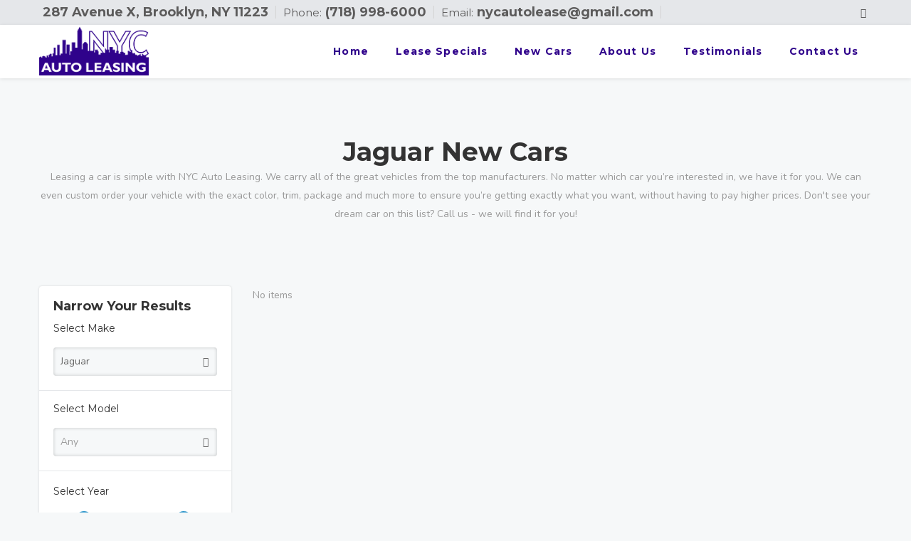

--- FILE ---
content_type: text/html; charset=utf-8
request_url: https://nycautolease.com/jaguar/
body_size: 3428
content:
<!DOCTYPE html>
<html lang="en">
<head>
	<meta http-equiv="Content-Type" content="text/html; charset=utf-8">
    <meta http-equiv="X-UA-Compatible" content="IE=edge">
    <meta name="viewport" content="width=device-width, initial-scale=1, maximum-scale=1">
	<title>Jaguar</title>
	<meta name="Description" content="NYC Auto Leasing">
	<meta name="Keywords" content="NYC Auto Leasing">
    <link rel="apple-touch-icon" sizes="180x180" href="/assets/favicons/apple-touch-icon.png">
    <link rel="icon" type="image/png" sizes="32x32" href="/assets/favicons/favicon-32x32.png">
    <link rel="icon" type="image/png" sizes="16x16" href="/assets/favicons/favicon-16x16.png">
    <link rel="manifest" href="/assets/favicons/manifest.json"> <meta name="theme-color" content="#ffffff">
    <link href="https://fonts.googleapis.com/css?family=Montserrat:400,700,900%7CNunito:400,700" rel="stylesheet">
    <link href="/assets/css/plugins.css" rel="stylesheet">
    <link href="/assets/css/main.css" rel="stylesheet">
    <link href="/assets/css/responsive.css" rel="stylesheet">
    <link href="/assets/css/custom.css" rel="stylesheet">
    <!--[if lt IE 9]>
      <script src="https://oss.maxcdn.com/html5shiv/3.7.3/html5shiv.min.js"></script>
      <script src="https://oss.maxcdn.com/respond/1.4.2/respond.min.js"></script>
    <![endif]-->   <link href="/js/fancybox215/jquery.fancybox.css" rel="stylesheet" type="text/css" media="all">
	<style>.nobr p{padding: 0px; margin: 0px}.clr{clear: both}.fa{margin: 0 2px}#demoCars{position: relative}#backDemoCars{background-color: #000; opacity: 0.6; width: 100%; position: absolute; z-index: 100; display: none; text-align: center; color: #fff}.nobr p{padding: 0; margin: 0}.clr{clear: both}.rel{position: relative}.error.errorBcms{font-size: 90%; line-height: 1.6rem; padding: 0 5px; color: #930; background-color: #ffecec; border: 1px solid #930; position: absolute; height: auto; top: -15px; left: 10px; z-index: 3; white-space: nowrap}.error.errorBcms b{position: absolute; bottom: -4px; left: 10px; display: inline-block; width: 7px; height: 7px; border-top: 1px solid #930; border-right: 1px solid #930; transform: rotate(135deg); background-color: #ffecec}.pw{cursor: default; display: none}#cookies_agreement{border-top: 1px solid #fff}#cookies_agreement p{font-size: 14px !important; line-height: 14px !important; margin: 15px 0 !important; color: #bebebe !important; font-family: "Arial", sans-serif !important}.back-layer, .alert-node{opacity: .95; -moz-animation: fadein .1s linear; -webkit-animation: fadein .1s linear; animation: fadein .1s linear}.back-layer{position: absolute; width: 100%; height: 100%; background-color: rgba(193, 201, 210, 0.7); top: 0; left: 0; z-index: 999999; user-select: none}body.alert-noded{overflow: hidden}.alert-node{position: fixed; left: 5%; top: 10%; z-index: 9999999; width: 90%; max-height: 80%; overflow: scroll; background-color: #fff; color: #000; border-radius: 10px; padding: 10px 30px; text-align: center; opacity: 1; font-size: 1rem; line-height: 1.5555555556; font-weight: 500}@-webkit-keyframes fadein{0%{opacity: 0}100%{opacity: 1}}@keyframes fadein{0%{opacity: 0}100%{opacity: 1}}.alert-node span{position: absolute; top: -15px; right: -3px; z-index: 99999999; display: block; font-size: 40px}.alert-node span::after{cursor: pointer; position: absolute; right: 0; top: 0; content: "\00D7"; padding: 2px 10px}</style>
</head>
  <body>
    <div class="preloader">
      <div class="loader">
        <div class="line"></div>
        <div class="line"></div>
        <div class="line"></div>
        <div class="line"></div>
        <div class="line"></div>
        <div class="line"></div>
        <div class="subline"></div>
        <div class="subline"></div>
        <div class="subline"></div>
        <div class="subline"></div>
        <div class="subline"></div>
        <div class="loader-circle-1">
          <div class="loader-circle-2"></div>
        </div>
        <div class="needle"></div>
      </div>
    </div>
    <div id="cd-page-content">
      <header>
        <nav class="navbar-inverse flexbox heading">
          <div class="container">
			  <ul class="cd-top-phone pull-left list-inline">
              <li><strong>287 Avenue X, Brooklyn, NY 11223</strong></li>
				  <li><small>Phone:</small> <b>(718) 998-6000</b></li>
				  <li><small>Email:</small> <b>nycautolease@gmail.com</b></li>
            </ul>
            <ul class="list-inline pull-right cd-top-socials"> <li><a href="https://www.facebook.com/NycAutoLeasing/"><i class="fa fa-facebook"></i></a></li>            </ul>
          </div>
        </nav>
        <nav class="navbar navbar-default flexbox heading cd-main-navigation" data-spy="affix" data-offset-top="130">
          <div class="container">
            <div class="navbar-header">
              <button type="button" class="navbar-toggle collapsed" data-toggle="collapse" data-target="#cd-main-menu" aria-expanded="false">
                <span class="sr-only">Toggle navigation</span>
                <span class="icon-bar"></span>
                <span class="icon-bar"></span>
                <span class="icon-bar"></span>
              </button> <a class="navbar-brand" href="/"><img src="/assets/images/logo.png" alt=""/></a></div>
            <div class="collapse navbar-collapse" id="cd-main-menu">
              <ul class="nav navbar-nav navbar-right"> <li><a href="/">Home</a></li><li><a href="/lease-specials/">Lease Specials</a></li><li><a href="/new-cars/">New Cars</a></li><li><a href="/about-us/">About Us</a></li><li><a href="/testimonials/">Testimonials</a></li><li><a href="/contact-us/">Contact Us</a></li></ul>
            </div>
          </div>
        </nav>
      </header>
      <main class="search-results-wrapp">        <div class="container">
          <div class="row">
        <section class="bg-grey pb60">
          <div class="container">
            <div class="row">
              <div class="col-lg-12 text-center section-intro">
                <h1 class="heading">Jaguar New Cars</h1>
                <span><p>Leasing a car is simple with NYC Auto Leasing. We carry all of the great vehicles from the top manufacturers. No matter which car you&rsquo;re interested in, we have it for you. We can even custom order your vehicle with the exact color, trim, package and much more to ensure you&rsquo;re getting exactly what you want, without having to pay higher prices. Don&#39;t see your dream car on this list? Call us - we will find it for you!</p></span>
              </div>
            </div>
            <div class="row"> </div>
          </div>
        </section>
          </div>
          <div class="row">
            <aside class="col-sm-6 col-md-3 col-lg-3">
              <div class="bg-white shadow rounded cd-search-sidebar">                 <div class="aside-blk" >
                  <h4 class="product-title"> Narrow Your Results</h4>
                     <div class="form-group">
                      <label for="cd-carmake">Select Make</label>
                      <select class="cd-select js-example-basic-single" id="cd-carmake" style="width: 100%">
                        <option value="" disabled selected>Any</option> <option value="acura" >Acura</option> <option value="bmw" >BMW</option> <option value="alfa-romeo" >Alfa Romeo</option> <option value="audi" >Audi</option> <option value="chrysler" >Chrysler</option> <option value="dodge" >Dodge</option> <option value="fiat" >Fiat</option> <option value="genesis" >Genesis</option> <option value="honda" >Honda</option> <option value="hyundai" >Hyundai</option> <option value="infiniti" >Infiniti</option> <option value="jaguar" selected>Jaguar</option> <option value="jeep" >Jeep</option> <option value="land-rover" >Land Rover</option> <option value="lexus_1" >Lexus</option> <option value="maserati" >Maserati</option> <option value="mazda" >Mazda</option> <option value="mercedes-benz" >Mercedes Benz</option> <option value="nissan" >Nissan</option> <option value="porsche" >Porsche</option> <option value="ram" >Ram</option> <option value="subaru" >Subaru</option> <option value="toyota" >Toyota</option> <option value="volkswagen" >Volkswagen</option> <option value="volvo" >Volvo</option> <option value="kia-1" >Kia</option> </select>
                    </div>
                  <div class="clearfix"></div>
                </div>
                <div class="aside-blk" >
                    <div class="form-group">
                      <label for="cd-carmodel">Select Model</label>
                      <select class="cd-select js-example-basic-single" id="cd-carmodel" style="width: 100%">
                        <option value="" disabled selected>Any</option> </select>
                    </div>
                  <div class="clearfix"></div>
                </div>
                <div class="aside-blk">
                  <div class="custom-range">
                    <p class="years-range">
                      <label for="regYears3">Select Year</label>
                      <input type="text" id="regYears" readonly class="pull-left">
                      <input type="text" id="regYears2" readonly class="pull-right">
                    </p>
                    <div id="regYearsRangeBCMS" data-miny="" data-maxy="" data-fromy="" data-toy=""></div>
                    <div class="clearfix"></div>
                  </div>
                </div>
                <div class="aside-blk">
                  <div class="custom-range">
                    <p>
                      <label for="carPrice">Monthly Budget</label>
                      <input type="text" id="carPrice" readonly class="pull-left">
                      <input type="text" id="carPrice2" readonly class="pull-right">
                    </p>
                    <div id="carPriceRangeBCMS" data-min="" data-max="" data-from="" data-to=""></div>
                    <div class="clearfix"></div>
                  </div>
                </div>
                <div class="aside-blk" >
                    <div class="form-group">
                      <label for="cd-bodystyle">Select Body Style</label>
                      <select class="cd-select js-example-basic-single" id="cd-bodystyle" style="width: 100%">
                        <option value="0" disabled selected>Any</option> </select>
                    </div>
                  <div class="clearfix"></div>
                </div>
              </div>
            </aside>
            <div class="col-md-9 col-lg-9" id="demoCars">
              <div id="backDemoCars">Please wait...</div> No items </div>
          </div>
        </div>         <section id="cd-locations" class="full-map"></section>
        </main> </div>
<!--noindex-->
<script src="https://maps.googleapis.com/maps/api/js?v=3&amp;sensor=false"></script>
<script src="/assets/js/plugins.js"></script>
<script src="/assets/js/main.js"></script>
<script src="/js/fancybox215/jquery.fancybox.pack.js"></script>
<script>
    var cfg = [];
    cfg['debug'] = '0';
    cfg['lang'] = 'en';
    cfg['id'] = "211";
    cfg['type'] = 'new';
    cfg['text_value'] = "jaguar";
    cfg['valuta'] = "$";
</script> <script src="/core/bcmsFront.min.js?v=608"></script>
<script src="/templates/_cache/bcms.min.js?v=68449fb345973" defer></script>
<script src="/core/debug.min.js"></script>
<div id="alertMsg" style="display: none; text-align: center;"></div>  <!--/noindex-->
</body>
</html>

--- FILE ---
content_type: text/css
request_url: https://nycautolease.com/assets/css/main.css
body_size: 21459
content:
@charset "UTF-8";

/*-----------------------------------------------------------------------------------
    Name: NYC Auto Leasing HTML/CSS
    Description: Stylesheets for NYC Auto Leasing
    Version: 1.0
    Author: Huvoo

    TABLE OF CONTENTS
    ---------------------------

    1.  Basic rules
    ----------------
    2.  Pages
        2.1 Home Pages
        2.2 Item page
        2.3 Submit page
        2.4 Search results page
				2.5 My Account page
				2.6 Rent a car
				2.7 Dealer Page
				2.8 Sales and reports
    -----------
    3.  Elements
    -------------
		4. Additional Classes
    ----------------------
    5. Animations
    -----------------------
    6. Preloader
    -----------------------
*/

/*
	P.S. pages are create based on elements, all elements styles You will find in compartment 3 - ELEMENTS. Good luck
*/

/*--------------------------------------------------------------
  1. Basic rules
--------------------------------------------------------------*/

body{
	position: relative;
	width: 100%;
	height: 100%;
    line-height: 1.928em;
}
#cd-page-content{
	position: relative;
    overflow-x: hidden;
    overflow-y: visible;
    opacity: 0;
    min-height: 100vh;
    padding-top: 110px;
	-webkit-font-smoothing: antialiased;
	font-smoothing: antialiased;
}
a{transition: all .2s ease-in-out;}
label{font-weight: 400;}

main{
	position: relative;
	z-index: 3;
}

/*--------------------------------------------------------------
  2. Pages
--------------------------------------------------------------*/

/*! 2.1 Home Page */

    /* top navigation */
    .navbar-inverse{
        position: absolute;
        background-color: #e5e7ea;
        height: 35px;
        top: 0;
        width: 100%;
        z-index: 10;
    }
    .navbar-inverse ul{
        display: block;
        margin: 0;
    }
    .navbar-inverse ul a{
        color: #5c5b5b;
        letter-spacing: 1.1px;
    }
    .navbar-inverse ul a:hover{color: #838894;}
    .navbar-inverse ul.cd-top-phone{font-size: 18px; color: #5c5b5b; line-height: 1; margin-top: 3px;}
@media screen and (max-width: 991px) {
	.navbar-inverse ul.cd-top-phone{font-size: 16px; color: #5c5b5b; line-height: 1; margin-top: 5px;}
}
    /* main navigation */ 
    .cd-main-navigation{
        position: absolute;
        top: 35px;
        width: 100%;
        border: none;
        margin: 0;
        box-shadow: 0 1px 5px 0 rgba(0, 0, 0, .1);
        transition: all .2s linear;
        z-index: 10;
        transition-delay: .2s;
    }
    /*logo*/
    .navbar-brand{
			height: 70px;
			width: 154px;
      margin-left: 0 !important;
      margin-top: 0px;
      padding: 0;
      background-size: cover;
      background-position: bottom;
			transition: background-position .1s ease-in;
    }
    /*menu*/
    .cd-main-navigation .nav>li>a{
        font-size: 14px;
		font-weight: bold;
        letter-spacing: 1.1px;
        padding: 12px 19px;
		margin-top: 20px;
    }
    .cd-main-navigation .nav>li>a.btn{
        padding: 12px 30px;
        color: #fff;
        margin: 20px 15px;
        border-color: transparent;
				transition: all .2s ease-in;
    }
		.cd-main-navigation .nav>li>a.btn:hover{
			background: #333;
			color: #fff !important;
		}
    .cd-main-navigation .nav>.active>a,
    .cd-main-navigation .nav>.active>a:hover,
    .cd-main-navigation .nav>.active>a:focus,
    .cd-main-navigation .nav>.open>a:hover,
    .cd-main-navigation .nav>.open>a:focus{background: transparent;}
    .cd-main-navigation .nav>li>a.btn:hover{
        border-color: #2f028b;
        color: #2f028b;
    }
    .cd-main-navigation .nav>li>a .fa{
        color: #d6d7dc;
        transition: all .2s ease;
    }
    .cd-main-navigation .nav>li{
		position: relative;
		transform: translateZ(0);
	}
    .cd-main-navigation .nav>li:last-child a{margin-right: 0;}
    /*dropdown menu*/
	.cd-main-navigation li.dropdown:after{
		content: "";
		position: absolute;
		top: 0;
		bottom: -10px;
		left: 0;
		right: 0;
		border-top-left-radius: 4px;
		border-top-right-radius: 4px;
		background: #fff;
		opacity: 0;
		z-index: -1;
		box-shadow: 0 1px 5px 0 rgba(0, 0, 0, .2);
		transition: 0 all .2s ease-in;
	}
	.cd-main-navigation li.dropdown:before{
		content: "";
		position: absolute;
		bottom: -10px;
		height: 2px;
		left: 0;
		right: 0;
		background: #fff;
		z-index: 1001;
		opacity: 0;
	}

	.cd-main-navigation li.dropdown:hover:after,
	.cd-main-navigation li.dropdown:hover:before{
		opacity: 1;
		transition: all .2s ease-in;
	}
    .dropdown .dropdown-menu{
        left: 0;
        right: auto;
        font-size: 12px;
        letter-spacing: 1.1px;
        border-radius: 0;
		min-width: 260px;
		padding-top: 10px;
		border: none;
		box-shadow: none;
		background: transparent;
    }

    .dropdown.open > .dropdown-menu,
    .dropdown:hover > .dropdown-menu {
        display: block;
        animation-name: menuToTop;
        animation-duration: .3s;
        animation-timing-function: ease-in-out;
        animation-fill-mode: forwards;
    }
	.dropdown .dropdown-menu ul{
		background: #fff;
		box-shadow: 0 1px 5px 0 rgba(0, 0, 0, .2);
		line-height: 36px;
		padding: 10px 0;
		border-bottom-left-radius: 4px;
		border-bottom-right-radius: 4px;
		border-top-right-radius: 4px;
	}

    .dropdown.open  > .dropdown-toggle .fa,
    .dropdown:hover > .dropdown-toggle .fa{
        transform: rotate(180deg);
        transition: transform .2s ease-in-out;
    }
    .dropdown-menu ul>li>a{
        padding: 9px 20px;
		display: block;
        color: #2f028b;
		line-height: 1.6;
		transition: all .2s ease-in;
    }
	.dropdown-menu ul>li.active a,
	.dropdown-menu ul>li>a:hover{color: #333;}
    /*dropdown menu level 2*/
    .dropdown.dropdown-submenu .dropdown-menu{
        left: 100%;
        top: 0;
    }
    .dropdown.dropdown-submenu.open .dropdown-toggle .fa,
    .dropdown.dropdown-submenu:hover .dropdown-toggle .fa{
        -webkit-transform: rotate(-90deg);
        -ms-transform: rotate(-90deg);
        -o-transform: rotate(-90deg);
        transform: rotate(-90deg);
        transition: all .2s ease-in-out;
    }

    /*fixed navigation*/
    .cd-main-navigation.affix .navbar-collapse{padding-right: 15px;}
    .cd-main-navigation.affix{
        position: fixed;
        height: 80px;
        min-height: 80px;
        transition: all .1s ease-in-out;
        -webkit-animation: 300ms ease-in-out 0s normal none 1 fadeInDown;
        animation: 300ms ease-in-out 0s normal none 1 fadeInDown;
    }

    /* main carousel */
		.cd-carousel.static{position: static;}
    .cd-carousel{
        position: absolute;
        left: 0;
        width: 100%;
        height: calc(100vh - 130px);
				z-index: 1;
    }
    .cd-carousel .item{
        width: 100%;
        height: calc(100vh - 130px);
        background-size: cover;
        background-position: center;
    }

    /* top container */
    .cd-top-container{
			position: relative;
			height: calc(100vh - 130px);
			z-index: 2;
		}
    .cd-top-container .heading{color: #fff;}
    .cd-top-container h6.heading{
        letter-spacing: 2px;
        font-weight: 400;
    }
    .cd-top-container h1.heading{margin-bottom: 25px;}
    /*search box*/
    .cd-top-search{
        background: #fff;
        border-radius: 4px;
        color: #333;
    }
    .cd-top-search .intro{
        background: #d3d5da;
        padding: 19px 30px;
        border-top-left-radius: 4px;
        border-top-right-radius: 4px;
    }
    .cd-top-search .intro h4{
        float: left;
        margin: 0;
        color: #333;
    }
    .cd-top-search .intro .btn-link{
        padding: 0;
        text-decoration: underline;
    }
    .cd-top-search .form-inline{
        padding: 26px 15px 1px;
        margin-bottom: 20px;
    }
    .cd-top-search .form-group{
        width: 50%;
        float: left;
        padding: 0 15px;
        margin-bottom: 29px;
    }
    .form-group label{
        margin-bottom: 13px;
        color: #333;
        font-family: "Montserrat", sans-serif;
        font-weight: 400;
        white-space: nowrap;
        display: block;
        line-height: 20px;
    }
    .form-group label>span{color: #ccc;}
    .form-group .btn-default{
        width: 100%;
        height: 40px;
				line-height: 30px;
        transition: all .2s ease-in-out;
    }
    .cd-top-search .custom-checkbox label{
        margin-bottom: 0;
        margin-top: 10px;
        color: #666;
        font-weight: 400;
				cursor: pointer;
    }
    .cd-top-subscribe,
    .cd-top-subscribe a{color: #fff;}
    .cd-top-subscribe a{text-decoration: underline;}


/*! 2.2 Item page - car-sale-item.html*/

/*sidebar*/
.cd-sidebar{padding-top: 30px;}
.cd-sidebar>h2{margin-top: 0;}
.cd-sidebar .product-year{
    color: #999;
    margin-top: 0;
    margin-bottom: 4px;
}
.cd-sidebar .product-title{
    line-height: 36px;
    margin-top: 0;
}
/*sidebar car meta*/
.sidebar-car-meta{
		position: relative;
    margin: 0;
		padding: 0 120px 0 30px;
    font-size: 10px;
    letter-spacing: 1.1px;
    font-family: "Montserrat", sans-serif;
}
.sidebar-car-meta .car-color{
		position: absolute;
		left: 0;
		top: 50%;
		margin-top: -10px;
    border-radius: 30px;
    background: #333;
    width: 20px;
    height: 20px;
}
.sidebar-car-meta .car-id{
		position: absolute;
		top: 50%;
		margin-top: -9px;
		right: 0;
    text-transform: uppercase;
    background: #fff;
    border-radius: 4px;
    padding: 4px 9px;
		line-height: 1;
}
.sidebar-car-meta p{
	line-height: 1.4;
	margin-bottom: 26px;
	margin-top: 20px;
}
/*sidebar short description*/
.cd-sidebar .cd-short-descripiton{
    display: flex;
    border-top: 1px solid #e5e7ea;
    border-bottom: 1px solid #e5e7ea;
    color: #666;
    padding-top: 21px;
    padding-bottom: 19px;
}
.cd-sidebar .cd-short-descripiton > span{flex: 1;}
.cd-sidebar .cd-short-descripiton .rating{text-align: right;}
.cd-sidebar .cd-short-descripiton .rating-stars{color: #c95555;}
.cd-sidebar .cd-short-descripiton .rating span a{text-decoration: underline;}

.cd-sidebar .cd-price-list{
    margin: 0;
    padding-top: 27px;
    margin-bottom: 21px;
		display: flex;
		justify-content: space-between;
		align-items: flex-end;
}
.cd-sidebar .cd-price-list li{padding: 0;}
.cd-sidebar .cd-price-list li > span{
	font-size: 10px;
	letter-spacing: 1px;
}
.cd-sidebar .cd-price-list li > h2{margin: 0;}
.cd-sidebar .cd-price-list li > h2 s{
	font-weight: 300;
	color: #ccc;
}
.cd-sidebar .cd-price-list .cd-price s{font-weight: 300;}
.cd-sidebar .cd-price-list li.pull-right{
    position: relative;
    display: flex;
    justify-content: center;
    align-items: center;
    flex-direction: column;
    line-height: 1.2;
    font-family: "Montserrat", sans-serif;
    font-weight: 700;
    cursor: default;
}
.cd-sidebar .cd-price-list li span.period{
	font-size: 30px;
	color: #ccc;
	font-weight: 300;
	letter-spacing: inherit;
}
.cd-sidebar .cd-price-list .show-hint{
    position: absolute;
    transform: translateX(-45px);
    background: #fff;
    border: none;
    border-radius: 30px;
    font-size: 12px;
    color: #2f028b;
    width: 20px;
    height: 20px;
    padding: 0;
    line-height: 20px;
    display: inline-block;
    text-align: center;
    opacity: 0;
    transition: all .2s ease-in-out;
}
.cd-sidebar .cd-price-list .month-payment{
    font-size: 16px;
    color: #c95555;
    white-space: nowrap;
}
.cd-sidebar .cd-price-list small{
    font-size: 10px;
    letter-spacing: 1.1px;
}
.cd-sidebar .cd-price-list li.pull-right:hover .show-hint{opacity: 1;}

/*money saver blocks*/
.money-save,
.money-discount{
    float: left;
    width: 50%;
    text-align: center;
    letter-spacing: 1.1px;
    line-height: 30px;
    font-family: "Montserrat", sans-serif;
    font-weight: bold;
    font-size: 12px;
    padding: 5px 10px;
    margin-bottom: 30px;
}
.money-save{
    color: #fff;
    background: #c95555;
}
.money-discount{
    color: #c95555;
    background: #e5e7ea;
}

/*widgets*/
.cd-widget{margin-bottom: 30px;}

.cd-widget-title{
    padding: 15px 20px 12px;
    border-bottom: 1px solid #e5e7ea;
    display: flex;
    justify-content: space-between;
    align-items: center;
}
.cd-widget-title .heading{
	margin: 0;
	line-height: 27px;
}
.cd-widget-content{padding: 0 20px 11px;}
.cd-widget-content ul.phone-nrs{
    margin: 0 0 13px;
    font-size: 18px;
    line-height: 30px;
    border-bottom: 1px solid #e5e7ea;
    padding: 12px 0 7px;
}
.cd-widget-content ul.phone-nrs li{margin-bottom: 4px;}
.cd-widget-content ul.phone-nrs li > a{color: #999;}
.cd-widget-content ul.phone-nrs li > a span{color: #333;}
.cd-widget-content a.request-call-btn{
    font-size: 16px;
    text-decoration: underline;
}

.cd-widget .test-drive-btn{
    display: block;
    width: 100%;
    text-align: left;
    padding: 15px 20px;
    font-size: 16px;
    margin-bottom: 18px;
    white-space: normal;
}
.cd-widget .test-drive-btn .fa:first-of-type{margin-right: 5px;}
.cd-widget .test-drive-btn .fa:last-of-type{float: right;}
.cd-widget .test-drive-btn:hover .fa:last-of-type{
    animation-name: slideInLeft;
    animation-duration: 1.1s;
    animation-iteration-count: infinite;
    animation-direction: alternate;
}
.cd-widget .btn-link{
    padding: 0;
    font-size: 16px;
    text-decoration: underline;
}
/*dealer location/contact info widget */
.location_widget .cd-widget-title{
    padding: 28px 0 16px;
    margin-bottom: 22px;
}
.cd-widget .contact-form{margin-bottom: 8px;}
.cd-widget .contact-form > .form-group{margin-bottom: 22px;}

/*payment/loan calculator form*/
form.payment-calculator {
    padding-top: 23px;
    padding-bottom: 7px;
    border-bottom: 1px solid #e5e7ea;
}
form.payment-calculator .form-group{
    width: 50%;
    float: left;
    margin-bottom: 23px;
}

.form-group .form-control{
    width: 100%;
    height: 40px;
    background-color: #f6f8f9;
    box-shadow: 0 0 5px 0 rgba(0, 0, 0, .2) inset;
    line-height: 27px;
}
.form-group .form-control[type="number"]{-moz-appearance: textfield;} /*hiding arrows of input type number*/

/*validation backgrounds*/
.form-control.bg-success{background: #f1f8e6;}
.form-control.bg-danger{border-color: #cc3333;}
.form-group.error small{
    position: absolute;
    bottom: -17px;
		left: 15px;
    color: #cc3333;
    font-size: 10px;
		line-height: 1;
}

/*calculator results*/
.form-results{
    width: 50%;
    margin: 0;
    line-height: 30px;
    padding-top: 18px;
    padding-bottom: 6px;
}
.form-results li{margin-bottom: 10px;}
.form-results li>span{
    font-family: "Montserrat", sans-serif;
    font-size: 10px;
    letter-spacing: 1.1px;
}
.form-results li>h4{
    margin: 0;
    font-weight: normal;
    color: #666;
}
.form-results li #monthPay{
    font-weight: 700;
    color: #333;
}
#periodPay{text-transform: initial;}

/*car dimensions*/
.car-width,
.car-height{
    position: relative;
    float: left;
    padding: 0 10px;
}
.car-width{margin-right: 10px;}
.car-width .svg-icon{
    width: 112px;
    height: 100px;
}
.car-height .svg-icon{
    width: 100px;
    height: 75px;
    margin-bottom: 25px;
}
.car-height span.pull-right{
    position: absolute;
    top: 41%;
    right: -50%;
}

/*tabs*/
.cd-widget > .heading{
    margin-top: 0;
    margin-bottom: 27px;
}
.related-tabs .nav-tabs{border: none;}
.related-tabs .nav-tabs>li{margin-bottom: 0;}
.related-tabs .nav-tabs>li.active>a{
    background: #fff;
    color: #333;
    border: none;
    box-shadow: 0 0 3px 0 rgba(0, 0, 0, .15);
}
.related-tabs .nav-tabs>li>a:hover{
	background: transparent;
	color: #333;
}
.related-tabs .nav-tabs>li>a{
    border: none;
    color: #2f028b;
    margin: 0;
    font-size: 18px;
    font-weight: bold;
    font-family: "Montserrat", sans-serif;
    padding: 12px 20px;
}
.related-tabs .nav-tabs>li>a:after{
    content: "";
    position: absolute;
    bottom: -2px;
    left: 0;
    width: 100%;
    height: 3px;
    background: #fff;
    opacity: 0;
}
.related-tabs .nav-tabs>li.active>a:after{opacity: 1;}
.related-tabs .tab-content{
    box-shadow: 0 0 3px 0 rgba(0, 0, 0, .15);
    padding-top: 30px;
    border-radius: 4px;
}
.related-tabs .tab-content .tab-pane{padding: 0 20px;}
.related-tabs .tab-content .cd-offer-short{
    background: transparent;
    margin-bottom: 28px;
}
.related-tabs .tab-content .cd-offer-short:last-of-type .separator{opacity: 0;}
.related-tabs .nav-tabs>li>a:active:focus,
.related-tabs .nav-tabs>li>a:focus{
	outline: none;
	background-color: #fff;
}
.related-tabs .nav-tabs>li:nth-child(2){margin: 0 2.3%;}

/*cd-content-description*/
.cd-content-description{
    padding-top: 30px;
}
.cd-condition-blk{
    padding: 24px 30px;
    display: flex;
    flex-direction: row;
    align-items: flex-start;
    justify-content: space-between;
    margin-bottom: 30px;
    font-family: "Montserrat", sans-serif;
}
.cd-condition-blk .blk > .svg-icon{
    width: 50px;
    height: 30px;
}
.cd-condition-blk .blk h6{
    color: #ccc;
    letter-spacing: 1.1px;
    margin-bottom: 11px;
}
.cd-condition-blk .blk h5{
    font-size: 16px;
    margin: 0;
		line-height: 24px;
}

/*listing description*/
.cd-listing-description{
	margin-bottom: 30px;
	border-radius: 4px;
}
.listing-title{
    padding: 15px 30px;
    border-bottom: 1px solid #e5e7ea;
    display: flex;
    justify-content: space-between;
    align-items: center;
    flex-flow: row;
}
.listing-title .heading{
    float: left;
    margin: 0;
}
.listing-title .svg-icon{
    width: 35px;
    height: 30px;
}

.listing-content{
    padding: 22px 30px;
    font-size: 16px;
    color: #666;
    line-height: 30px;
    border-bottom: 1px solid #e5e7ea;
}
.listing-content p{margin-bottom: 24px;}
.listing-content p:last-of-type{margin-bottom: 0;}
.listing-content h3{
    margin-top: 0;
    line-height: 30px;
    margin-bottom: 15px;
}
.listing-content .condition-indicator{color: #ccc;}
.listing-content .condition-label{
    font-size: 10px;
    letter-spacing: 1.1px;
    color: #999;
    border-radius: 4px;
    background: #f6f8f9;
    padding: 0 12px;
    line-height: 2;
}

.certified-list{
    margin: 0;
    padding: 30px;
    display: flex;
    justify-content: space-between;
    align-items: center;
    flex-flow: row;
    font-size: 16px;
    border-bottom: 1px solid #e5e7ea;
}
.certified-list li{padding: 0;}
.certified-list li img{width: 70px;}
.certified-list li .btn{
    padding: 0;
    font-size: 16px;
    text-decoration: underline;
}
.listing-content .heading{
    margin: 0;
    border-bottom: 1px solid #e5e7ea;
    padding-bottom: 16px;
    margin-bottom: 28px;
}
.columns-content .title{
    display: flex;
    justify-content: flex-start;
    align-items: center;
    flex-direction: row;
    border-bottom: 1px solid #e5e7ea;
    padding-bottom: 20px;
}
.columns-content .title .svg-icon{
    width: auto;
    height: 30px;
    margin-right: 8px;
}
.columns-content .title .heading{
    margin: 0;
    padding: 0;
    border: none;
}
.columns-content .column-blk:last-of-type ul{margin-bottom: 0;}
.listing-content ol,
.listing-content ul{
    margin-left: 0;
    font-size: 14px;
    color: #999999;
    margin-bottom: 25px;
    padding-top: 21px;
}
.listing-content ul.checked li::before{
	content: "\f00c";
	display: inline-block;
  font: normal normal normal 14px/1 FontAwesome;
  font-size: inherit;
  -webkit-font-smoothing: antialiased;
  -moz-osx-font-smoothing: grayscale;
	color: #e5e7ea;
	margin-right: 6px;
}

/*submit block*/
.cd-content-description .submit-blk{padding: 30px;}
.cd-content-description .submit-blk .custom-checkbox{
    line-height: 1.4;
    color: #333;
}
.cd-content-description .submit-blk .custom-checkbox label{
    font-weight: 400;
    margin: 0;
}
.cd-content-description .submit-blk .btn{
    padding: 13px 20px;
    border: none;
}
.cd-content-description .submit-blk .btn > .fa{margin-left: 18px;}

/* section contact info */
section.contact-info{margin-bottom: 30px;}
.contact-info .container{
    width: 1170px;
    padding: 27px 30px 4px;
}
.contact-info .title{
    margin: 0;
    border-bottom: 1px solid #e5e7ea;
    margin-bottom: 28px;
}
.contact-info .heading{margin: 0 0 16px 0}
.contact-info p{
    color: #666666;
    font-size: 16px;
    margin-bottom: 15px;
}

.contact-info .contact-form .inputs-side,
.contact-info .contact-form .control-side{
    width: 50%;
    float: left;
}
.contact-info .contact-form .inputs-side{padding-right: 15px;}
.contact-info .contact-form .control-side{padding-left: 15px;}
.contact-info .contact-form .form-group{margin-bottom: 26px;}
.contact-info .contact-form  label{
    color: #333;
    font-weight: 400;
    font-family: "Montserrat", sans-serif;
}
.contact-info .contact-form .form-control{
    height: 40px;
    padding: 6px 15px;
    background-color: #f6f8f9;
    color: #333;
    border-radius: 4px;
    border: none;
    box-shadow: 0 0 5px 0 rgba(0, 0, 0, .2) inset;
}
.contact-info .contact-form textarea.form-control{
    height: 160px;
    margin-bottom: 30px;
    line-height: 27px;
    resize: none;
}
.contact-info .contact-form .btn[type="submit"]{
    width: 100%;
    height: 40px;
    text-align: left;
    padding: 6px 20px;
    white-space: normal;
}
.contact-info .contact-form .btn[type="submit"] .fa{float: right;}

#cd-map{
    width: 100%;
    height: 180px;
    margin-bottom: 28px;
}
.cd-dealer-address address{
    font-size: 16px;
    line-height: 24px;
    color: #666;
    margin-bottom: 16px;
}
.cd-dealer-address .phone-nrs{
    margin-bottom: 0;
    line-height: 30px;
    font-size: 16px;
}
.cd-dealer-address .phone-nrs li>a{
    color: #999;
    margin-bottom: 5px;
}
.cd-dealer-address .phone-nrs li>a span{color: #333;}


/*! 2.3  Submit page - car-submit.html */

.cd-sidebar .heading.title{margin-bottom: 26px;}
/*add car form*/
.add-car-form{
    padding-top: 23px;
    padding-bottom: 19px;
}
.add-car-form .form-group{
    position: relative;
    margin-bottom: 29px;
}
.add-car-form .form-group.width50{
    float: left;
    padding: 0 15px;
}
.specs-box.noborder{padding-bottom: 10px;}
.specs-box{
    padding-top: 23px;
    padding-bottom: 21px;
    border-bottom: 1px solid #e5e7ea;
}

/*add photos to gallery */
.cd-gallery-upload > span{color: #666;}
.upload-list{
    margin: 20px -20px 0 0;
    padding: 0;
}
.upload-list li{
    padding: 0;
    float: left;
    margin-bottom: 22px;
    margin-right: 22px;
}
.upload-list .upload-blk{
    position: relative;
    width: 136px;
    height: 90px;
    display: flex;
    justify-content: center;
    padding: 15px;
    cursor: pointer;
    margin: 0;
    overflow: hidden;
}
.upload-list .upload-blk > svg{
    display: block;
    width: 100px;
    height: 100%;
    stroke: #d3d5da;
    fill: #d3d5da;
}
.upload-list .upload-blk input[type="file"]{display: none;}
.upload-list .upload-blk .hover-blk{
    position: absolute;
    width: 100%;
    height: 100%;
    background-color: #2f028b;
    color: #fff;
    border-radius: 4px;
    display: flex;
    justify-content: center;
    flex-direction: column;
    padding: 0 30px;
    line-height: 1.4;
    font-size: 12px;
    font-family: "Montserrat", sans-serif;
    opacity: 0;
}
.upload-list .upload-blk .hover-blk .fa{
    font-size: 18px;
    margin-bottom: 10px;
}

/*upload-btn*/
.cd-gallery-upload .upload-btn{
    width: 100%;
    padding: 12px 30px;
    color: #fff;
    margin-bottom: 30px;
    text-align: left;
    white-space: normal;
}

/*add car condition */
.add-condition-blk{margin-bottom: 30px;}
.blk-title{
    padding: 15px 30px;
    border-bottom: 1px solid #e5e7ea;
}
.blk-title .heading{
    margin: 0;
    line-height: 1.7;
}
.blk-title .svg-icon{
    height: 30px;
    width: auto;
}

.add-condition-blk .nav-tabs{
    border: none;
    padding-left: 30px;
    margin: 23px 0 24px;
}
.add-condition-blk .nav-tabs li{
    margin-bottom: 0;
    margin-right: 20px;
}
.add-condition-blk .nav-tabs li > a{
    color: #333 !important;
    background-color: transparent !important;
    border: none !important;
    cursor: pointer;
    padding: 0;
    line-height: 2.4;
}
.add-condition-blk .tab-content{padding: 0 15px;}
.add-condition-blk .tab-content .add-car-form{padding: 0;}
.add-car-form .form-group.width25{
    float: left;
    padding: 0 15px;
}
.add-car-form .form-group.width25 .cs-select,
.add-car-form .form-group.width25 .form-control{margin-bottom: 30px;}
.add-car-form .form-group.width25 .custom-checkbox{
    margin-top: 5px;
    margin-bottom: 10px;
}
.add-car-form .form-group.width25 .custom-checkbox label{line-height: 1;}

/*add car characteristics*/
.add-caracteristic-blk{margin-bottom: 30px;}
.add-caracteristic-blk .blk-content{
    padding: 28px 30px 30px;
}
.add-caracteristic-blk .blk-content .heading{
    margin-top: 0;
    margin-bottom: 10px;
    font-weight: 400;
}
.color-list{
    margin-left: 0;
    margin-bottom: 28px;
}
.color-list li{
    padding: 0 5px;
    float: left;
}
.color-list li:first-child{padding-left: 0;}
.color-list li:last-child{padding-right: 0;}
.color-list li .btn{
    position: relative;
    width: 29px;
    height: 29px;
    border-radius: 30px;
    font-size: 8px;
    color: #666;
    padding: 0;
    transition: border .2s ease-in-out;
}
.color-list li .btn:hover{border: 3px solid #2f028b !important;}
.color-list li .btn.selected{border: 3px solid #666 !important;}
.color-list li .btn.selected:after{
    content: "\f00c";
    display: inline-block;
    font: normal normal normal 14px/1 FontAwesome;
    font-size: inherit;
    -webkit-font-smoothing: antialiased;
    -moz-osx-font-smoothing: grayscale;
    color: #666;
    font-size: 18px;
    position: absolute;
    left: 3px;
    top: 3px;
}
.color-list li:nth-child(2) .btn{border: 1px solid #cdcdcd;}
.color-list li .custom-checkbox > label{line-height: 1.4;}
.color-list li .custom-checkbox .cr{margin-right: 10px;}

.add-caracteristic-blk .blk-content li.width33{
    float: left;
    padding: 0 15px;
}
.add-caracteristic-blk .blk-content .interior-materials{padding-left: 20px;}
.add-caracteristic-blk .blk-content .list-inline.row{margin-bottom: 29px;}
.add-caracteristic-blk .blk-content .list-inline.row .heading,
.add-caracteristic-blk .blk-content .interior-materials .heading{margin-bottom: 15px;}

/*add car listing description*/
.cd-listing-description .listing-content .form-group{margin-bottom: 8px;}
.cd-listing-description .listing-content .form-group label{margin-bottom: 5px;}
.cd-listing-description .listing-content textarea.form-control{
    padding-top: 15px;
    padding-left: 20px;
    height: 110px;
    resize: none;
    overflow-y: auto;
    margin-bottom: 22px;
}

/* add price and discount*/
.price-row h5{
    font-size: 16px;
    color: #333;
    margin-top: 0;
    font-weight: 400;
    line-height: 30px;
}
.price-row .custom-checkbox{
    line-height: 1.2;
    margin-bottom: 0;
    margin-top: 15px;
}
.price-row .custom-checkbox .fa{font-size: 14px;}
.discount-input{
    display: none;
    transition: all .3s ease-in-out;
    margin-top: 16px;
}

/*car checkboxes list*/
.listing-content .columns-content .custom-checkbox{
    break-inside: avoid;
}
.listing-content .columns-content .custom-checkbox > label{
    line-height: 1.4;
    margin-top: 10px;
    margin-bottom: 0;
}


/*! 2.4 Search results page - search-results.html */

/*main wrapp*/
.search-results-wrapp{
    padding-top: 30px;
    padding-bottom: 210px;
}
#block-offers.invisible,
#offers-inline.invisible{
	display: none;
	visibility: visible;
}
/*.advanced-search{padding-bottom: 220px;}*/

/*search sidebar*/
.cd-search-sidebar{
	position: relative;
	z-index: 2;
}
.cd-search-sidebar .aside-blk:last-of-type{padding: 10px 20px 13px;}
.aside-blk.demo{border: none;}
.aside-blk{
    border-bottom: 1px solid #e5e7ea;
    padding: 15px 20px 18px 20px;
}
.aside-blk h4{
    margin: 0 0 7px;
    line-height: 27px;
}
.aside-blk .btn-link{
    padding: 0;
    text-decoration: underline;
}
.aside-blk p > label,
.aside-blk.colors > label{
    display: block;
    color: #333;
    line-height: 27px;
    margin-bottom: 6px;
    font-family: "Montserrat", sans-serif;
}
.aside-blk p > label span{color: #d3d5da;}

/*add to search new vwhicle*/
.aside-blk .new-vehicle{display: none;}
.aside-blk .new-vehicle .form-group{margin-bottom: 20px;}
.aside-blk .new-vehicle .form-group>label{margin-bottom: 10px;}
.aside-blk .new-vehicle .form-group .select2{margin-top: 0;}

/*custom range*/
.aside-blk .form-group{margin-bottom: 0;}
.aside-blk .custom-range p > input{
    width: 40px;
    line-height: 2.3;
}
.aside-blk .custom-range p > input.pull-right{text-align: right;}
.aside-blk .custom-range .ui-slider{
    width: calc(100% - 90px);
    display: inline-block;
    margin: 0 3px;
}
.aside-blk .custom-range p label{margin-bottom: 10px !important;}
.aside-blk .custom-range p .btn{
    font-size: 18px;
    padding: 5px 0;
}

/*multiple item select*/
.select2-container--below.select2-container--focus.select2-container--open .select2-selection{
	box-shadow: 0 0 0 1px #2f028b inset,
							0 0 5px 0 rgba(0, 0, 0, .2) inset;
}
.aside-blk .select2{margin-bottom: 20px;}
.aside-blk .select2:first-of-type{margin-top: 17px;}
.aside-blk .select2:last-of-type{margin-bottom: 2px;}
.aside-blk .select2 .select2-selection{
    min-height: 40px;
    height: auto;
    overflow: auto;
    padding: 6px 10px;
    line-height: 2;
}
.aside-blk .select2-selection--multiple .select2-selection__rendered{
    width: 100% !important;
    float: left;
}
/*selected select icon*/
.select2-results__option[aria-selected = "true"]{
    position: relative;
    background-color: transparent !important;
    color: #2f028b !important;
}
.select2-results__option[aria-selected = "true"]:hover,
.select2-container--default .select2-results__option--highlighted[aria-selected]:hover{color: #333 !important;}
.select2-results__option:after{
    content: "\f00c";
    float: right;
    display: inline-block;
    font: normal normal normal 14px/1 FontAwesome;
    font-size: inherit;
    -webkit-font-smoothing: antialiased;
    -moz-osx-font-smoothing: grayscale;
    line-height: 1.6;
		opacity: 0;
		transition: all .2s ease-in;
}
.select2-results__option:hover{background: #fff !important;}
.select2-results__option:hover::after,
.select2-results__option[aria-selected = "true"]:after{opacity: 1;}
.select2-results__option[aria-selected = "true"]:hover:after{content: "\f00d";}
.select2-container--default .select2-results__option[aria-disabled=true]:after{display: none;}

/*aside custom checkboxes*/
.aside-blk .custom-checkbox{margin-bottom: 14px;}
.aside-blk .custom-checkbox:last-of-type{margin-bottom: 0;}
.aside-blk .custom-checkbox label{
    line-height: 1.4;
    color: #666;
    margin-bottom: 0;
}
.aside-blk .custom-checkbox .cr{margin-right: 10px;}

/*colors*/
.aside-blk.colors{padding-bottom: 10px;}
.aside-blk.colors .color-list{
    margin-left: -5px;
    margin-bottom: 0;
    width: calc(100% + 6px);
}
.aside-blk.colors .color-list li:first-of-type{padding-left: 5px;}
.aside-blk.colors .color-list li:last-of-type{padding-right: 0;}
.aside-blk.colors .color-list li{margin-bottom: 10px;}


/*** PAGINATION ***/
.pagination{
	margin: 0;
	float: left;
	width: 100%;
	line-height: 1;
}
.pagination li{
	display: inline-block;
	margin: 0 3px;
}
.pagination li a,
.pagination li span{
    border: none;
    background: transparent;
    padding: 0;
    height: 40px;
    min-width: 40px;
    line-height: 2.9;
		border-radius: 4px;
    text-align: center;
    transition: all .2s ease-in-out;
}
.pagination li.active a,
.pagination li.active a:hover{
	background-color: #fff;
	color: #333;
}
.pagination li.active.bg-grey a{background-color: #f6f8f9}
.pagination li a:hover{
    color: #fff;
    background-color: #333;
    border-color: #333;
}

/* additional features */
.btn.btn-link.close{
	color: #2f028b;
	opacity: 1;
}
#cd-search-features{
	position: fixed;
	top: 0;
	left: 0;
	right: 0;
	bottom: 148px;
	z-index: 5;
	padding: 150px 0 30px;
	overflow: auto;
	transform: translateY(150%);
	transform-origin: bottom;
	transition: all .3s ease-in;
}
#cd-search-features.visible{transform: translateY(0);}
#cd-search-features .custom-select-list{
	min-height: 35px;
	height: auto;
}

.custom-select-list > ul{
	padding-top: 0 !important;
	padding-left: 35px;
	margin-bottom: 5px;
}
.custom-select-list .btn-link{padding-left: 32px;}
.custom-select-list li.invisible{display: none;}

.full-map{
	position: absolute;
	top: 0;
	left: 0;
	width: 100%;
	opacity: 0;
	visibility: hidden;
}
.full-map.visible{
	opacity: 1;
	visibility: visible;
}
.full-map.visible2{
	opacity: 0;
	visibility: hidden;
}



/*! 2.5  My Account Page */
.cd-my-list,
.account-control{margin-top: 31px;}

.cd-my-list > .heading,
.account-control > .heading{
	margin: 0;
	padding: 18px 30px;
	border-bottom: 1px solid #e5e7ea;
}
.cd-my-list .heading span{color: #d3d5da;}
.cd-my-list > .heading h4{margin: 0;}
.cd-my-list > .heading h4.pull-right{color: #d3d5da;}

/*listing item*/
.listing-item{padding: 30px 30px 0;}
.listing-item .cd-offer-short{
	height: auto;
	border: none;
	margin: 0;
}
.listing-item .cd-offer-short .heading{
	display: inline-block;
	transform: translateY(-3px);
}
.listing-item .cd-offer-short .cd-car-spec{margin: -4px 0 0 0;}
.listing-item .cd-offer-short .cd-car-spec del{color: #cccccc;}
.listing-item .cd-offer-short:hover .cd-car-spec{opacity: 1;}

.listing-item .separator{
	margin-bottom: 0;
	margin-top: 18px;
}

.listing-item .item-controls a{text-decoration: underline;}

/*account sidebar control*/
.account-control ul{
	padding: 20px;
	margin: 0;
}
.account-control ul li{
	width: 100%;
	margin-bottom: 3px;
}
.account-control ul li:first-child{margin-bottom: 17px;}
.account-control li .btn{
	width: 100%;
	text-align: initial;
	padding: 13px 20px;
	border: none;
}
.account-control li .btn-link{
	padding: 12px 0;
	text-decoration: underline;
}
.account-control li .btn-link .fa{
	margin-right: 14px;
	color: #d3d5da;
}
.account-control li .btn-link span{color: #d3d5da;}
.account-control li.active .btn,
.account-control li.active .btn .fa{
	color: #666 !important;
	text-decoration: none;
}
.account-control li .btn:hover .fa{color: #333;}
.account-control li .btn-default:hover .fa{color: #fff;}

/*pagination control*/
.pagination-control{padding: 20px 30px;}
.pagination-control .btn-link{padding: 12px 0;}


/*! 2.6  Page Rent a car  */

/* rent carousel */
.rent-carousel .item{
	padding: 30px 0;
	background: #b1f2eb;
}
.rent-carousel .item.second{background: #b8cfdb;}
.rent-carousel .item.third{background: #c9c668;}
/*slide item content*/
.rent-carousel .item .car-desc h1{
	font-size: 48px;
	line-height: 54px;
	font-weight: 900;
	padding-right: 70px;
	margin: 0 0 15px;
}
.rent-carousel .item .car-desc h1 span{color: #c95555;}
.rent-carousel .item .car-desc .spects{
	color: #666;
	padding-right: 30px;
	display: block;
	line-height: 24px;
	margin-bottom: 13px;
}
.item .car-desc .rating{color: #c95555;}
/*item car*/
.rent-carousel .item img{
	position: absolute;
	bottom: 30px;
	animation-delay: .2s;
}
/*slider thumbnails*/
.rent-carousel .carousel-indicators {
  position: relative;
  width: 100%;
  left: 0;
	bottom: 0;
  margin: 0 -15px;
	display: flex;
	justify-content: center;
	padding: 30px 0;
}
.rent-carousel .carousel-indicators li.bg-white{background-color: #fff;}
.rent-carousel .carousel-indicators li.active{box-shadow: 0 0 0 2px #2f028b inset;}
.rent-carousel .carousel-indicators  .thumbnail{
	width: 270px;
	height: 250px;
	text-indent: 0;
	padding: 30px 30px 25px;
	border-color: #f2f3f4;
	overflow: hidden;
	margin: 0 15px;
	transition: all .2s ease-in;
}
.rent-carousel .carousel-indicators  .thumbnail > img{
	max-height: 110px;
	object-fit: cover;
	margin-bottom: 40px;
}
.rent-carousel .carousel-indicators  .thumbnail h4{
	margin-top: 0;
	margin-bottom: 15px;
}
.rent-carousel .carousel-indicators  .thumbnail h4 span{color: #ccc;}
.rent-carousel .carousel-indicators  .thumbnail .car-spec b{
	color: #c95555;
	font-family: "Montserrat", sans-serif;
}
/*slider progress bar*/
.progress-bar-bg{background: #ccc;}
.transition-timer-carousel-progress-bar{
	background: #c95555;
	height: 3px;
}

/* rent pricing table  */
.rent-pricing-table{
	margin-bottom: 0;
	color: #666;
	line-height: 24px;
}
.rent-pricing-table h4{margin: 0;}
.rent-pricing-table thead>tr>th{
	border-bottom: 1px solid #e5e7ea;
	padding: 19px 20px;
	color: #333;
	font-family: "Montserrat", sans-serif;
}
.rent-pricing-table tbody>tr>td{
	border-top: none;
	padding: 16px 20px;
}
.rent-pricing-table tbody>tr:first-of-type td{padding-top: 19px;}
.rent-pricing-table tbody>tr:last-of-type td{padding-bottom: 19px;}
.rent-pricing-table tbody>tr td:last-of-type{
	font-family: "Montserrat", sans-serif;
	font-weight: bold;
	font-size: 18px;
}
.rent-pricing-table a{text-decoration: underline;}
.rent-pricing-table .price{
	font-family: "Montserrat", sans-serif;
	font-size: 18px;
	color: #c95555;
	font-weight: bold;
}
.rent-pricing-table .price small{
	color: #ccc;
	font-size: 14px;
}
.rent-pricing-table .text-info{color: #ccc;}
.rent-pricing-table .text-success{color: #74ca95;}

/*! 2.7  Dealer Page */

section.dealer-info{
	position: relative;
	height: 100vh;
	background-size: cover;
	background-position: center;
	background-attachment: fixed;
	display: flex;
	justify-content: center;
	align-items: flex-end;
}
.dealer-info-wrapp{
	padding: 28px 30px 27px;
	transform: translateY(200px);
}
.dealer-info-wrapp .heading {
	margin: 0 0 30px;
	border-bottom: 1px solid #e5e7ea;
	padding-bottom: 15px;
}
/*map*/
.dealer-info-wrapp #cd-map{
	height: 230px;
	margin-bottom: 18px;
}
/*contact form*/
.dealer-info-wrapp .cd-form-wrapp .heading{
	padding: 0;
	margin: 0 0 12px 0;
	border: none;
}
.dealer-info-wrapp .cd-form-wrapp p{
	font-size: 16px;
	margin: 0;
}
.dealer-info-wrapp .cd-form-wrapp .contact-form{margin: 20px 0 0 0;}
.dealer-info-wrapp .contact-form .inputs-side{padding-left: 0;}
.dealer-info-wrapp .contact-form .control-side{padding-right: 0;}
.dealer-info-wrapp .contact-form .form-group{margin-bottom: 29px;}
.dealer-info-wrapp .contact-form textarea.form-control{
	height: 175px;
	resize: none;
	padding: 15px 20px;
	line-height: 27px;
	color: #666;
}
.dealer-info-wrapp .contact-form .inputs-side .form-group:last-of-type{margin-bottom: 0;}
.dealer-info-wrapp .contact-form button[type="submit"]{
	width: 100%;
	text-align: left;
	height: 40px;
	padding: 6px 20px;
}
.dealer-info-wrapp .contact-form button[type="submit"] .fa{float: right;}

/* dealers offers */
.dealer-offers{padding-top: 230px;}

/* dealer sidebar */
.dealer-sidebar .cd-widget{padding-bottom: 1px;}
.dealer-sidebar .cd-widget-content{
	padding-top: 29px;
	padding-bottom: 1px;
}
.dealer-sidebar .cd-widget-content .form-group{margin-bottom: 29px;}
/*range*/
.dealer-sidebar .cd-widget-content .custom-range{
	color: #666;
	margin-bottom: 21px;
}
.dealer-sidebar .cd-widget-content .custom-range .ui-slider{
	position: absolute;
	left: 75px;
	max-width: 150px;
	width: 100%;
}
.dealer-sidebar .select2 .select2-selection{
	min-height: 40px;
	height: auto;
	padding: 0 10px;
}
.dealer-sidebar .select2 .select2-selection__rendered{margin-top: 7px;}

/*sidebar testimonials*/
.side-testimonials .item{
	padding: 30px 20px 9px;
}
.side-testimonials .testimonial{
	padding: 14px 15px;
	margin-bottom: 20px;
	font-family: "Nunito", sans-serif;
}
.side-testimonials .testimonial:before{
	left: 50%;
	top: auto;
	bottom: -4px;
	margin-left: -4.5px;
	transform: rotate(-45deg);
	background: #f6f8f9;
}
.side-testimonials .testimonial p{margin: 0;}
.side-testimonials .user{
	flex-direction: column;
	text-align: center;
}
.side-testimonials .user .img-circle{margin: 0 auto 18px;}
.side-testimonials .user a{text-decoration: underline;}
.side-testimonials .owl-dots{
	line-height: 1;
	text-align: center;
	margin-bottom: 27px;
}
.side-testimonials .owl-dot{
	width: 9px;
	height: 9px;
	border: 1px solid #ccc;
	border-radius: 50%;
	display: inline-block;
	margin: 0 2px;
	transition: all .2s ease-in;
}
.side-testimonials .owl-dot.active{background: #ccc;}

/*body style modal*/
.dealer-sidebar .cd-widget-content button[data-toggle="modal"]{
	font-size: 14px;
	color: #3399cc;
	text-decoration: underline;
	padding: 0;
}
.body-style-modal .modal-dialog{width: 632px;}
.body-style-modal .modal-header{
	border: none;
	padding: 29px 30px 0;
}
.body-style-modal .modal-header .modal-title{
	padding-bottom: 18px;
	border-bottom: 1px solid #e5e7ea;
}
.body-style-modal .modal-header button.close{
	font-size: 14px;
	text-decoration: underline;
	opacity: .8;
	color: #3399cc;
	outline: none;
}
.body-style-modal .body-select{
	padding: 30px;
	margin: 0 -15px;
}
.body-style-modal .body-select .custom-checkbox{
	width: 170px;
	margin: 0 15px 30px;
	text-align: center;
}
.body-style-modal .btn{
	width: calc(100% - 30px);
	height: 40px;
	margin: 0 auto;
	display: block;
}


/*! 2.8 Sales and reports */
.reports-content{
	padding: 30px;
}
.reports-content .reports-numbers{margin-bottom: 0;}
.reports-content .reports-numbers li{padding: 0 15px;}
.reports-numbers .info{
	padding: 20px 25px;
	line-height: 27px;
}
.reports-numbers .info h1{
	margin: 0;
	font-size: 48px;
}
.reports-numbers .info .icon{
	float: right;
	color: #d3d5da;
	font-size: 30px;
	margin-top: -10px;
}

/* charts styling */
.reports-diagrams{
	padding: 0 30px;
}
.reports-diagrams .nav-tabs{
	border: none;
	margin-bottom: 30px;
}
.reports-diagrams .nav-tabs>li>a{
	border-radius: 4px;
	border: none !important;
	padding: 13px 18px;
	text-decoration: underline;
}
.reports-diagrams .nav-tabs>li.active>a,
.reports-diagrams .nav-tabs>li.active>a:hover,
.reports-diagrams .nav-tabs>li.active>a:focus,
.reports-diagrams .nav-tabs>li>a:hover{
	background: #f6f8f9;
	color: #666;
	text-decoration: none;
}



/*--------------------------------------------------------------
  3. Elements
--------------------------------------------------------------*/

/*SECTION INTRO*/
.section-intro{margin-bottom: 21px;}
.section-intro h1{
    margin-top: 55px;
    margin-bottom: 5px;
}

/*SECTION INTRO UI kit*/
.section-intro.demo h3{margin: 0 0 10px;}

/*SELECT 2*/
.select2{
    font-size: 14px;
    color: #666;
    font-weight: 400;
    border-radius: 4px;
    display: block
 }
.select2 .select2-selection{
    padding: 7px 10px;
    height: 40px;
    background-color: #f6f8f9;
    border-radius: 4px;
    box-shadow: 0 0 5px 0 rgba(0, 0, 0, .2) inset;
    border: none;
    overflow: hidden;
    overflow-x: auto;
		outline: none;
}
.select2-container--default .select2-selection--multiple .select2-selection__rendered{width: 330px;}
/*changing the default select arrow*/
.select2-selection__arrow .fa{
    transform: rotate(0);
    transition: all .2s ease-in-out;
}
.select2-container--open .select2-selection__arrow .fa,
.select2-container--open .select2-selection--multiple:after{transform: rotate(180deg);}
/*select 2 multiple arrow*/
.select2-selection--multiple:after{
    content: "\f107";
    display: inline-block;
    font: normal normal normal 14px/1 FontAwesome;
    font-size: inherit;
    -webkit-font-smoothing: antialiased;
    -moz-osx-font-smoothing: grayscale;
    position: absolute;
    top: 50%;
    margin-top: -7px;
    right: 10px;
    transition: all .2s ease-in-out;
}


/*UI SLIDER RANGES*/
.custom-range p{margin: 0;}
.custom-range p label{margin-bottom: 20px;}
.custom-range p input{
    border: none;
    background: transparent;
    width: 60px;
}
.custom-range .ui-slider{
    width: calc(100% - 60px);
    border: none;
    border-radius: 0;
    background: #d3d5da;
    height: 2px;
    margin-top: 12px;
}
.ui-slider-horizontal .ui-slider-range{background-color: #3399cc;}
.ui-slider-horizontal .ui-slider-handle{
    width: 24px;
    height: 24px;
    border-radius: 24px;
    background: #3399cc;
    border: none;
    top: -11px;
    margin-left: -12px;
    outline: none !important;
		cursor: move;
    cursor: -webkit-grab;
    cursor: -moz-grab;
    cursor: grab;
}
.ui-slider-horizontal .ui-slider-handle:active{
		cursor: grabbing;
    cursor: -moz-grabbing;
    cursor: -webkit-grabbing;
		background: #333;
}

/*SHORT IDEAS BLOCKS*/
.short-ideas.bg-white{padding-bottom: 60px;}

.cd-short-search{
    position: relative;
    height: 187px;
    padding-top: 24px;
    border-radius: 4px;
    box-shadow: 0 0 3px 0 rgba(0, 0, 0, .15);
    transition: all .3s ease-in-out;
    justify-content: space-between !important;
}
.cd-short-search .blk-link{
    position: absolute;
    top: 0;
    left: 0;
    width: 100%;
    height: 100%;
}
.cd-short-search h4{margin-bottom: 23px;}
.cd-short-search .btn{
    width: 100%;
    border-top: 1px solid #e5e7ea;
    padding: 12px;
    text-decoration: underline;
}
/*hover*/
.cd-short-search:hover{
    box-shadow: 0 6px 10px 0 rgba(0, 0, 0, .15);
    transform: translateY(-5px);
}
.cd-short-search:hover .btn{color: #333;}

/*blocks with bg grey*/
.cd-short-search.bg-grey:hover{background-color: #333;}
.cd-short-search.bg-grey:hover .heading,
.cd-short-search.bg-grey:hover .btn{color: #fff;}


/* CARS OFFERS (block view)*/
.cd-offer-blk{
    position: relative;
	height: 342px;
    margin-bottom: 30px;
    border: none;
    box-shadow: 0 0 3px 0 rgba(0, 0, 0, .15);
    transition: all .3s ease-in-out;
    cursor: pointer;
	z-index: 9;
}
.cd-offer-lnk,
.rent-lnk{
    position: absolute;
    top: 0;
    left: 0;
    width: 100%;
    height: 100%;
    z-index: 1;
}
.cd-offer-lnk{width: 270px;}
/*images*/
.cd-offer-img,
.cd-offer-img .img-responsive{
    border-top-left-radius: 4px;
    border-top-right-radius: 4px;
}
.cd-offer-img .img-responsive{
    width: 100%;
		max-width: 268px;
    height: 166px;
    object-fit: cover;
		margin: 0 auto;
}
/*sale icon*/
.sale-type1{
	overflow: hidden;
	position: absolute;
	width: 100%;
	height: 100%;
	right: 0;
	top: 0;
}
.cd-sale-info{
  position: absolute;
  top: 3px;
  right: -30px;
  color: #fff;
  font-size: 10px;
  letter-spacing: 1.1px;
  display: inline-block;
  background: #c95555;
  padding: 10px 15px;
  line-height: 1;
  text-align: center;
  transform: rotate(35deg) translateZ(0);
  width: 111px;
  max-height: 30px;
  z-index: 4;
	box-shadow: 0 0px 5px 0px rgba(0,0,0, .2);
}
.cd-sale-info.shadow:after{
	content: "";
	position: absolute;
	width: 100%;
	height: 100%;
	background: rgba(0,0,0, .2);
	top: 1px;
	left: 0;
	z-index: -1;
}
/*meta*/
.cd-offer-meta{
	position: relative;
	padding: 14px 20px 36px;
	transform: translateZ(0);
	overflow: hidden;
}
.cd-offer-inline .cd-offer-meta{padding: 14px 20px 25px;}
.cd-offer-meta .heading{
    margin-top: 0;
	margin-bottom: 20px;
    line-height: 27px;
    transition: all .2s ease-in-out;
}
.cd-offer-meta .heading > a{
	color: #333;
	text-decoration: none;
}
.cd-offer-meta .heading .productYear{color: #cccccc}
.cd-offer-meta .btn{
	position: absolute;
	bottom: 20px;
	transform: translateY(100px);
	transition: transform .2s ease-in;
}
/*.cd-offer-meta .btn-default{
    left: 20px;
    width: 100%;
    display: block;
    justify-content: space-between;
    text-align: left;
    border: none;
    padding: 13px 20px;
}*/
.cd-offer-meta .btn-default{
    display: block;
	left: 20px;
    width: 100%;
    padding: 13px 20px;
}
@media (min-width: 980px) {
.cd-offer-meta .btn-default{
	width: calc(100% - 40px)
}
	
}
/*favorite icon*/
.cd-offer-meta .btn-danger{
	right: 20px;
	width: 40px;
	height: 40px;
	text-align: center;
	padding: 12px 0;
	border-radius: 30px;
	background: #f6f8f9;
	border: none;
	color: #c95555;
	z-index: 9;
	transition-delay: 0s;
}
.cd-offer-meta .btn-danger .fa-heart{
	position: absolute;
	top: 50%;
	left: 50%;
	margin-top: -7px;
	margin-left: -7px;
	transform: scale(0);
	transform-origin: bottom;
	transition: transform .2s ease-in-out;
}
.cd-offer-meta .btn-danger.favorited .fa-heart{transform: scale(1);}
/*no favorite icon*/
.cd-offer-meta.nofav .btn-danger{display: none;}
.cd-offer-meta.nofav .btn-default{
	width: auto;
	right: 20px;
}

.cd-offer-meta .btn-default .fa{float: right;}
.cd-car-spec{
    margin-bottom: 17px;
    display: block;
}
.separator{
    margin-top: 0;
    margin-bottom: 19px;
    border-top: 1px solid #edeff1;
}
.cd-offer-blk .separator{
    transform: translateX(-20px);
    width: calc(100% + 40px);
    transition: all .2s ease-in-out;
		/*margin-bottom: 0;*/
}
.cd-offer-meta .price{
    margin-top: 0;
    transition: all .1s ease-in-out;
}
.cd-price{color: #c95555;}
.cd-offer-meta .old-price,
.cd-price s{
	color: #ccc;
	text-decoration: line-through;
}
/*hover carousel*/
.cd-hover-gal{
    position: absolute;
    width: 100%;
    height: 100%;
    top: 0;
    left: 0;
    opacity: 0;
    z-index: 2;
    transition: opacity .2s ease-in-out;
}
.cd-hover-gal .owl-dots{
    height: 3px;
    background: #e5e7ea;
    position: absolute;
    bottom: 0;
    width: 100%;
}
.cd-hover-gal .owl-dot{
    position: relative;
    padding: 0;
    height: 3px;
    margin: 0;
    float: left;
}
.cd-hover-gal .owl-dot:before{
    content: "";
    position: absolute;
    top: -168px;
    height: 168px;
    width: 100%;
    left: 0;
    z-index: 0;
}
.cd-hover-gal .owl-dot.active:hover{background: #c95555;}
.cd-hover-gal .view-more-span{
    position: absolute;
    top: 0;
    left: 0;
    color: #fff;
    width: 100%;
    height: 100%;
    display: flex;
    justify-content: center;
    align-items: center;
    z-index:999;
}
/*hover*/
.cd-offer-blk:hover{box-shadow: 0 2px 5px 0 rgba(0, 0, 0, .15);}
.cd-offer-blk:hover .cd-offer-meta .btn{transform: translateY(0);}
.cd-offer-blk:hover .cd-offer-meta .btn-danger{transition-delay: .1s}
.cd-offer-blk:hover .cd-offer-meta .btn-default .fa{
    animation-name: slideInLeft;
    animation-duration: 1.1s;
    animation-iteration-count: infinite;
    animation-direction: alternate;
}
.cd-offer-blk:hover .cd-offer-meta .price,
.cd-offer-blk:hover .cd-car-spec{opacity: 0;}
.cd-offer-blk:hover .separator{margin-top: -30px;}
.cd-offer-blk:hover .heading{
		/*margin-top: 5px;*/
    margin-top: 7px;
    margin-bottom: 20px;
}
.cd-offer-blk:hover .cd-hover-gal{opacity: 1}
.cd-offer-meta .btn-danger:hover .fa-heart{transform: scale(1);}
.cd-offer-meta .btn-danger.favorited:hover .fa-heart{transform: scale(0);}

/* SOLD item */
.sold-item img{opacity: .2}
.sold-item .cd-hover-gal{display: none;}
.sold-item .cd-offer-meta .btn-default{
	width: auto;
	right: 20px;
}

/*tooltips*/
.cd-offer-meta .tooltip-inner{min-width: 165px;}

/*grey background*/
.cd-offer-blk.bg-grey{
	box-shadow: none;
	text-align: center;
}
.cd-offer-blk.bg-grey .cd-offer-img,
.cd-offer-blk.bg-grey .cd-hover-gal{padding: 10px 10px 0;}
.cd-offer-blk .cd-offer-img{
    position: relative;
    height: 50%;
    max-height: 166px;
}
.cd-offer-blk.bg-grey .cd-offer-img img{
	border-radius: 4px;
	max-height: 150px;
}
.cd-offer-blk.bg-grey .cd-offer-img.overlayed1:after{display: none;}
.cd-offer-blk.bg-grey .cd-hover-gal .owl-dots{
	width: auto;
	left: 10px;
	right: 10px;
	bottom: -10px;
}

.cd-offer-blk.bg-grey .cd-offer-meta .btn-danger{
    background: #fff;
    color: #c95555;
}
.cd-offer-blk.bg-grey:hover .cd-offer-meta .heading{
    margin-top: 13px;
    margin-bottom: 13px;
}
.cd-offer-blk.bg-grey:hover .cd-offer-img > img{
	opacity: 0;
	transition: all .2s ease-in;
}
.cd-offer-blk.sold-item:hover .cd-offer-img > img{opacity: .2;}

/*blocks with no background small sale icon*/
.cd-offer-blk.no-bg{
	box-shadow: none;
	border-bottom: 1px solid #f6f8f9;
}
.cd-offer-blk.no-bg .cd-offer-meta{padding: 14px 0 35px;}
.cd-offer-blk.no-bg .cd-offer-meta .btn-default{
	left: 0;
	width: 210px;
}
.cd-offer-blk.no-bg img,
.cd-offer-blk.no-bg .overlayed1:after,
.cd-offer-blk.no-bg .owl-stage-outer{
	border-top-left-radius: 4px;
	border-top-right-radius: 4px;
}
.cd-offer-blk.no-bg .cd-offer-meta.nofav .btn-default,
.cd-offer-blk.no-bg.sold-item .cd-offer-meta .btn-default{width: 100%;}
.cd-offer-blk.no-bg .cd-offer-meta .btn-danger{right: 0;}
.cd-offer-blk.no-bg .separator{border-color: #f6f8f9;}
.cd-sale-info.small{
	top: 20px;
	left: 0;
	right: auto;
	transform: rotate(0);
	box-shadow: none;
	padding: 10px;
	width: 50px;
	border-top-right-radius: 4px;
	border-bottom-right-radius: 4px;
}

/*blocks with no background & bg on hover & sale icon type2*/
.cd-offer-blk.no-bg.hover:hover{background: #f6f8f9;}
.cd-offer-blk.no-bg.hover:hover .separator{border-color: #edeff1;}
.cd-offer-blk.no-bg.hover{text-align: center;}
.cd-offer-blk.no-bg.hover .cd-offer-img,
.cd-offer-blk.no-bg.hover .cd-hover-gal{padding: 10px 10px 0;}
.cd-hover-gal .owl-item.animated{animation-duration: 300ms;}
.cd-offer-blk.no-bg.hover img{height: 155px;}
.cd-offer-blk.no-bg.hover .overlayed1:after{display: none;}
.cd-offer-blk.no-bg.hover .heading{padding: 0 20px;}
.cd-offer-blk.no-bg.hover .cd-offer-meta .btn-default{
	left: 20px;
	width: 170px;
}
.cd-offer-blk.no-bg.hover .cd-offer-meta.nofav .btn-default,
.cd-offer-blk.no-bg.hover.sold-item .cd-offer-meta .btn-default{
	width: auto;
	right: 20px;
}
.cd-offer-blk.no-bg.hover .cd-offer-meta .btn-danger{right: 20px;}
.cd-offer-blk.no-bg.hover:hover .cd-offer-meta .btn-danger{background: #fff;}
.cd-offer-blk.no-bg.hover .cd-hover-gal .owl-dots{
	bottom: -10px;
	width: auto;
	right: 10px;
	left: 10px;
}

/*sale icon type 2*/
.sale-wrapper{
	width: 108px;
	height: 108px;
	overflow: hidden;
	position: absolute;
	top: -6px;
	right: -6px;
}
.sale-wrapper .cd-sale-info{
  -webkit-transform: rotate(45deg);
  -moz-transform: rotate(45deg);
  -ms-transform: rotate(45deg);
  -o-transform: rotate(45deg);
  position: relative;
  padding: 10px 0;
  left: -4px;
  top: 26px;
  width: 145px;
  box-shadow: 0px 5px 5px -4px rgba(0, 0, 0, .7);
}
.sale-wrapper .cd-sale-info:before,
.sale-wrapper .cd-sale-info:after {
    content: "";
		position: absolute;
    bottom: -4px;
    border-top: 4px solid #c95555;
    border-left: 4px solid transparent;
    border-right: 4px solid transparent;
}
.sale-wrapper .cd-sale-info:before {
    left: 0px;
    top: 100%;
    z-index: -1;
    border-left: 4px solid #9d3a3a;
    border-right: 4px solid transparent;
    border-bottom: 4px solid transparent;
    border-top: 4px solid #9d3a3a;
}
.sale-wrapper .cd-sale-info:after {
    content: "";
    position: absolute;
    right: 2px;
    top: 100%;
    z-index: -1;
    border-left: 4px solid transparent;
    border-right: 4px solid #9d3a3a;
    border-bottom: 4px solid transparent;
    border-top: 4px solid #9d3a3a;
}

/*blocks with white bg & on hover no carousel & with border*/
.cd-offer-blk.bg-white.bordered{
	-webkit-box-shadow: none;
	box-shadow: none;
	border: 1px solid #f2f3f4;
}
.cd-offer-blk.bg-white.bordered .cd-hover-gal{
	display: none;
	opacity: 0;
}
.cd-offer-blk.bg-white.bordered .cd-offer-meta{text-align: center;}
.cd-offer-blk.bg-white.bordered .cd-offer-meta .heading{
	padding: 0 15px;
	margin: 0 auto 20px;
	max-width: 200px;
}

/* CARS RENT OFFERS */
.cd-offer-blk.rating{height: 365px;}
.cd-offer-blk.rating .heading{margin-bottom: 11px;}
.cd-offer-blk.rating .rating-stars{margin-bottom: 15px;}
.cd-offer-blk.rent.rating .cd-car-spec{margin-bottom: 17px;}
.cd-offer-blk.rent.rating .cd-offer-meta{padding: 14px 20px 38px;}
.cd-offer-blk.rent .cd-car-spec{margin-bottom: 27px;}
.cd-offer-blk.rent .rent-time{
	margin-top: 0;
	color: #ccc;
	transition: all .1s ease-in-out;
}
.cd-offer-blk.rent .price{color: #c95555;}
.cd-offer-blk.rent .price s{color: #ccc;}
.cd-offer-blk.rent .cd-offer-img{overflow: hidden;}
.cd-offer-blk.bordered .cd-offer-img{overflow: hidden;}
.cd-offer-blk .img-responsive{transition: transform .2s ease-in}
.cd-offer-blk.rent:hover .rent-time{opacity: 0;}
.cd-offer-blk.rent:hover .img-responsive{transform: scale(1.1);}


/* CARS OFFERS (inline view) */
.cd-offer-inline{
    position: relative;
    height: 165px;
    margin-bottom: 30px;
    overflow: hidden;
    border-radius: 4px;
    box-shadow: 0 0 3px 0 rgba(0, 0, 0, .15);
    transition: all .3s ease-in-out;
}
/*images*/
.cd-offer-inline .cd-offer-img{
    width: 270px;
    float: left;
    margin-right: 20px;
}
.cd-offer-inline .cd-offer-img{border-top-right-radius: 0;}
.cd-offer-inline .cd-offer-img img{border-radius: 4px 0 0 4px;}
/*meta*/
.cd-offer-inline .cd-offer-meta .cd-price{margin-right: 20px;}
.cd-offer-inline .cd-offer-meta .heading{margin-bottom: 5px;}
.cd-offer-inline .cd-car-spec{margin-bottom: 21px;}
.cd-offer-inline .cd-offer-meta .separator{margin-bottom: 25px;}
.cd-offer-inline .cd-offer-meta .btn-default{
    left: auto;
	right: 20px;
    width: 150px;
}
.cd-offer-inline .cd-offer-meta .btn-danger{right: 190px;}
/*carousel*/
.cd-offer-inline .cd-hover-gal .owl-dots{
    left: 10px;
    right: 10px;
    bottom: 10px;
    width: auto;
}
/*hover*/
.cd-offer-inline:hover{box-shadow: 0 2px 5px 0 rgba(0, 0, 0, .15);}
.cd-offer-inline:hover .cd-offer-meta .btn{
	transform: translateY(0);
	opacity: 1;
}
.cd-offer-inline:hover .cd-offer-meta .btn-default .fa{
    animation-name: slideInLeft;
    animation-duration: 1.1s;
    animation-iteration-count: infinite;
}
.cd-offer-inline:hover .heading{margin-bottom: 5px;}
.cd-offer-inline:hover .separator{margin-bottom: 30px;}
.cd-offer-inline:hover .cd-hover-gal{opacity: 1;}

/*grey bg*/
.cd-offer-inline.bg-grey{box-shadow: none;}
.cd-offer-inline.bg-grey:hover .cd-offer-meta .btn-danger:hover{color: #c95555;}
.cd-offer-inline.bg-grey:hover .cd-offer-meta .btn-default:hover{
	background: #333;
	color: #fff;
}
.cd-offer-inline.bg-grey .cd-offer-meta .btn-danger{background: #fff;}


/* CARS OFFERS halfs (inline view) */
.cd-offer-inline.half{height: 191px;}
.cd-offer-inline.half .cd-offer-img img{height: 170px;}
.cd-offer-inline.half .cd-offer-img{
	margin-right: 0;
	padding: 10px 0 10px 10px;
    height: 100%;
}
.cd-offer-inline.half .cd-offer-inline .cd-offer-meta{padding: 14px 17px 25px;}
.cd-offer-inline.half .cd-price u{
	color: #ccc;
	text-decoration: line-through;
}
.cd-offer-inline.half .cd-sale-info{
		position: static;
    transform: rotate(0);
    padding: 0;
    width: auto;
    box-shadow: none;
    background: transparent;
    color: #c95555;
    font-size: 18px;
    font-weight: 700;
		font-family: "Montseratt", sans-serif;
}
.cd-offer-inline.half .overlayed1:after{display: none;}
.cd-offer-inline.half .cd-offer-meta .btn-danger{background: #fff;}
.cd-offer-inline.half .cd-hover-gal .owl-dots{
	left: 20px;
	right: 20px;
	bottom: 20px;
}
.cd-offer-inline.half:hover .cd-offer-img{padding: 0;}
.cd-offer-inline.half:hover .cd-offer-img img{height: 191px;}
.cd-offer-inline.half:hover{
	background: #f6f8f9;
	color: #666;
}
.cd-offer-inline.half .cd-offer-meta .btn{right: 20px;}
.cd-offer-inline.half .cd-offer-meta .btn-default{
	right: auto;
	width: 200px;
}
.cd-offer-inline.half:hover .cd-car-spec{margin-bottom: 11px;}
.cd-offer-inline.half:hover .cd-offer-meta .heading > a{color: #666;}
.cd-offer-inline.half:hover .cd-price,
.cd-offer-inline.half:hover .cd-sale-info{opacity: 0;}


/* CARS OFFERS (short display) */
.cd-offer-short{
    position: relative;
    margin-bottom: 29px;
    height: 70px;
    overflow: hidden;
}
.cd-offer-short img{
    width: 70px;
    height: 40px;
    object-fit: cover;
    margin-right: 20px;
}
.cd-offer-short .heading{
    margin-top: 0;
    margin-bottom: 3px;
}
.cd-offer-short .heading a{
	color: #333;
	text-decoration: none;
}
.cd-offer-short .cd-car-spec{
    margin-bottom: 22px;
    transition: all .1s ease-in-out;
}
.cd-offer-short .separator{margin: 0;}
.cd-offer-short .btn-link{
    position: absolute;
    left: 0;
    bottom: 28px;
    padding: 0;
    float: left;
    margin-left: 90px;
    text-align: center;
    transform: translateY(100px);
    z-index: 2;
}
.cd-offer-short .btn-danger{
	border: none;
	background: transparent;
	position: absolute;
  right: 65px;
  bottom: 22px;
  color: #c95555;
	transform: translateY(100px);
	transition: .1s ease-in-out .2s;
}
.cd-offer-short .btn-danger .fa-heart{
	position: absolute;
	left: 12px;
	transform: scale(0);
	transform-origin: bottom;
	transition: transform .2s ease-in;
}
.cd-offer-short .btn-danger.favorited .fa-heart{transform: scale(1);}
.cd-offer-short.rent .rent-price{
	position: absolute;
	right: 0;
	top: 0;
	font-size: 18px;
	color: #c95555;
	font-family: "Montserrat", sans-serif;
	font-weight: 700;
}
.cd-offer-short.rent .rent-price s{color: #ccc;}

/*hover*/
.cd-offer-short:hover .btn{transform: translateY(0);}
.cd-offer-short:hover .cd-car-spec{opacity: 0;}
.cd-offer-short .btn-danger:hover .fa-heart{transform: scale(1);}
.cd-offer-short .btn-danger.favorited:hover .fa-heart{transform: scale(0);}


/* CARS OFFERS (card view)*/
.cd-offer-blk.card{
    position: relative;
    height: 220px;
    overflow: hidden;
    box-shadow: none;
}
/*images*/
.cd-offer-blk.card .cd-offer-img .img-responsive{
	height: 220px;
	max-width: 100%;
}
/*meta*/
.cd-offer-blk.card .cd-offer-meta{
    position: absolute;
    top: 0;
    left: 0;
    width: 100%;
    height: 100%;
    z-index: 1;
    transition: all .2s ease-in-out;
    color: #fff;
}
.cd-offer-blk.card .heading{
    font-size: 16px;
    color: #fff;
    margin-bottom: 7px;
    font-weight: 400;
}
.cd-offer-blk.card .heading a{color: #fff;}
.cd-offer-blk.card .price{
    font-size: 16px;
    display: inline-block;
    color: #fff !important;
}
.cd-offer-blk.card .old-price{font-weight: 400;}
.cd-offer-blk.card .cd-car-spec{
    position: absolute;
    bottom: 20px;
    margin: 0;
    transition: transform .3s ease-in-out;
    transition-delay: .1s;
}
.cd-offer-blk.card .cd-hover-gal{transition-delay: .2s;}
.cd-offer-blk.card .cd-offer-img{
    height: 100%;
    max-height: 100%;
}

.cd-offer-img .btn-danger{
	position: absolute;
	top: 45%;
	left: 50%;
	margin-top: -15px;
	margin-left: -15px;
	width: 30px;
	height: 30px;
	background: #fff;
	border-radius: 30px;
	border: none;
	text-align: center;
	font-size: 13px;
	color: #c95555;
	padding: 9px 0;
	z-index: 9;
	transform: translateY(200px);
	transition: transform .2s ease-in;
	-webkit-box-shadow: 0 0 5px 0 rgba(0,0,0, .15);
	box-shadow: 0 0 5px 0 rgba(0,0,0, .15);
}
.cd-offer-img .btn-danger .fa-heart{
	position: absolute;
	left: 8px;
	transform: scale(0);
	transform-origin: bottom;
	transition: transform .2s ease-in;
}
.cd-offer-img .btn-danger.favorited .fa-heart{transform: scale(1);}
.cd-offer-blk.card .cd-hover-gal .view-more-span{padding-top: 60px;}
/*hover*/
.cd-offer-blk.card:hover .heading,
.cd-offer-blk.card:hover .cd-car-spec{
    transform: translateX(-100%);
    transition-delay: .1s;
}
.cd-offer-blk.card:hover .price{
    margin-bottom: 27px;
    transform: translateX(-100px);
    transition-delay: .1s;
}
.cd-offer-blk.card:hover .btn-danger{transform: translateY(0);}
.cd-offer-img .btn-danger:hover .fa-heart{transform: scale(1);}
.cd-offer-img .btn-danger.favorited:hover .fa-heart{transform: scale(0);}


/* CAR-ITEM GALLERY WITH THUMBNAILS & RENT-ITEM GALLERY WITH THUMBS*/
/*gallery*/
#cd-item-slider{margin-bottom: 11px;}
#cd-item-slider .carousel-inner{
    margin-bottom: 30px;
    cursor:move;
    cursor:-webkit-grab;
    cursor:-moz-grab;
    cursor:grab;
}
#cd-item-slider .carousel-inner:active,
.rent-item-carousel:active {
    cursor: grabbing;
    cursor: -moz-grabbing;
    cursor: -webkit-grabbing;
}

#cd-item-slider .item{
    width: 100%;
    height: 500px;
    background-size: cover;
    background-position: center;
}
#cd-item-slider .item > img{
    width: 100%;
    height: auto;
    object-fit: cover
}
#cd-item-slider .carousel-control{ background: none; }
/*thumbnails/indicators*/
#cd-item-slider .carousel-indicators{
    position: relative;
    bottom: 0;
    left: 0;
    margin: 0;
    width: calc(100% + 20px);
}
#cd-item-slider .carousel-indicators .thumbnail{
    position: relative;
    width: 138px;
    height: 90px;
    background-size: cover;
    background-position: center;
    border: none;
    border-radius: 4px;
    float: left;
    margin: 0 20px 20px 0 !important;
    overflow: hidden;
		transition: all .3s ease-in;
}
#cd-item-slider .carousel-indicators .active{margin: 0 20px 20px 0 !important;}
#cd-item-slider .carousel-indicators .thumbnail:hover,
#cd-item-slider .carousel-indicators .thumbnail.active{box-shadow: 0 0 0 4px #2f028b inset;}

/* RENT CAROUSEL ADDONS */
.rent-item-carousel {
    margin-bottom: 20px;
    cursor:move;
    cursor:-webkit-grab;
    cursor:-moz-grab;
    cursor:grab;
		overflow: hidden;
}
/*thumbs*/
.rent-item-thumbs{
	margin-bottom: 30px;
}
.rent-item-thumbs .slick-list{margin: 0 -10px;}
.rent-item-thumbs .slick-list:before,
.rent-item-thumbs .slick-list:after{
	content: "";
	position: absolute;
	top: 0;
	bottom: 0;
	width: 11px;
	background: #f6f8f9;
	z-index: 2;
}
.rent-item-thumbs .slick-list:before{left: 0;}
.rent-item-thumbs .slick-list:after{right: 0;}
.rent-item-thumbs .slick-item.thumbnail{
	cursor: pointer;
	border-radius: 4px;
	margin-right: 20px;
	overflow: hidden;
	width: 138px !important;
	height: 90px !important;
    outline: none;
	margin: 0 10px;
}
.rent-item-thumbs .slick-item.thumbnail img{
	width: 100%;
	height: 100%;
	object-fit: cover;
}

.rent-item-thumbs .slick-arrow{
	position: absolute;
	right: 0;
	bottom: 0;
	background: #fff;
	color: #2f028b;
	text-decoration: underline;
	width: 138px;
	height: 90px;
	border-radius: 4px;
	border: none;
	box-shadow: 0 0 3px 0 rgba(0, 0, 0, .15);
	outline: none;
}
.rent-item-thumbs .slick-arrow:hover{color: #333;}


/* MAP PINs & INFOBOX THUMBNAILS */
.marker-holder{
	position: relative;
	width: 100%;
	height: 100%;
}
.marker-content{
	width: 100%;
	height: 100%;
}
.marker-listing-image{
	width: 100%;
	height: 100%;
	background-size: cover;
	background-position: center;
	border-radius: 4px;
}
.marker-listing-title a{
	position: absolute;
	top: 0;
	left: 0;
	width: 100%;
	height: 100%;
}

/* NAVIGATION FIXED BOTOM */
.navbar-fixed-bottom{
    padding: 20px 0;
    transform: translateZ(0);
    backface-visibility: hidden;
    border: none;
}

/*selected tags*/
.selected-tags{
    margin-left: 0;
    margin-bottom: 20px;
    width: 100%;
    float: left;
    border-bottom: 1px solid #e5e7ea;
    padding-bottom: 20px;
}
.selected-tags .tag{
    float: left;
    color: #333;
    line-height: 27px;
    background: #e5e7ea;
    border-radius: 4px;
    padding: 0 8px;
    margin-right: 20px;
    font-weight: bold;
    font-family: "Montserrat", sans-serif;
}
.selected-tags .tag button.close{
    font-size: 14px;
    color: #2f028b;
    opacity: 1;
    text-shadow: none;
    line-height: 27px;
    margin-left: 8px;
}
/*controls*/
.navbar-fixed-bottom .form-group{margin-bottom: 0;}
.navbar-fixed-bottom .btn-link{
	text-decoration: underline;
	padding: 12px 0;
	margin-left: 18px;
}
.navbar-fixed-bottom .btn-default{
	padding: 12px 18px;
	margin-left: 18px;
}
.navbar-fixed-bottom .btn-default .fa{margin-left: 5px;}

/* SEARCH bar bottom */
.bottom-search{
	padding: 29px 0 0;
	border-bottom: 1px solid #f2f2f2;
}
.bottom-search a.pull-right{
	line-height: 1;
	display: block;
	margin-bottom: 15px;
	text-decoration: underline;
}
.bottom-search .form-group{
	min-height: 70px;
	margin-bottom: 28px;
}
.bottom-search .btn-link{padding: 0 0 16px;}
.bottom-search.more-options .col-lg-3.hidden{display: block !important;}
/* /.SEARCH bar bottom */


/* TESTIMONIALS CAROUSEL */
/*user*/
.user{
	display: flex;
	justify-content: flex-start;
	align-items: center;
}
.user .img-circle{
	position: static;
	border: 10px solid #fff;
	box-shadow: 0 0 3px 0 rgba(0,0,0, .15);
	width: 100px !important;
	height: 100px;
	margin-right: 20px;
}
.user h4{margin: 0 0 9px 0;}
.user span{display: block;}
/*testimonials*/
.testimonial {
	position: relative;
	color: #666;
	line-height: 1.714em;
	padding: 24px 30px;
	box-shadow: 0 0 3px 0 rgba(0,0,0, .15) ;
	font-family: "Montserrat", sans-serif;
}
.testimonial .rating{color: #c95555;}
.testimonial ul{color: #c95555;}
.testimonial p{margin-bottom: 0;}
.testimonial p:first-of-type{margin-bottom: 17px;}
.testimonial:before{
	content: "";
	position: absolute;
	top: 30px;
	left: -4.5px;
	width: 9px;
	height: 9px;
	background: #fff;
	transform: rotate(45deg);
	box-shadow: -1px 1px 1px 0 rgba(0,0,0,.15);
}
/*controls*/
.testimonials-carousel{padding-top: 40px;}
.testimonials-carousel .owl-item{padding: 2px 0;}
.testimonials-carousel .owl-dots{
	position: absolute;
	top: 0;
	left: 0;
	text-align: center;
	width: 100%;
	line-height: 1;
}
.testimonials-carousel .owl-dots .owl-dot{
	position: relative;
	width: 10px;
	height: 10px;
	border-radius: 50%;
	box-shadow: 0 0 0 2px #999;
	background: #fff;
	display: inline-block;
	margin: 0 5px;
}
.testimonials-carousel .owl-dots .owl-dot:after{
	content: "";
	position: absolute;
	top: 0;
	left: 0;
	width: 100%;
	height: 100%;
	background: #999;
	border-radius: 50%;
	transform: scale(0);
	transform-origin: center;
	transition: transform .3s ease-in;
}
.testimonials-carousel .owl-dots .owl-dot.active:after{transform: scale(1);}

/* TESTIMONIALS CAROUSEL (center content)*/
.testimonials-carousel.center-testimonials .testimonial{
	margin-bottom: 30px;
	box-shadow: none;
}
.testimonials-carousel.center-testimonials .testimonial:before{
	top: auto;
	left: 50%;
	margin-left: -4.5px;
	bottom: -6px;
	box-shadow: none;
	background: #f6f8f9;
}
.testimonials-carousel.center-testimonials .user{flex-direction: column;}
.testimonials-carousel.center-testimonials .user .img-circle{margin: 0 auto 25px;}
.testimonials-carousel.center-testimonials .user-info a{text-decoration: underline;}


/* WHY US (benefits) */
.benefits{padding-bottom: 30px;}
.bennefit-blk{
	position: relative;
	padding: 30px 20px 21px;
	line-height: 27px;
	transition: box-shadow .3s ease-in;
}
.bennefit-blk .icon{
	display: block;
	font-size: 36px;
	color: #d3d5da;
	padding-top: 50px;
	background-image: url("../images/icon-bg.png");
	background-size: 0;
	background-position: top;
	background-repeat: no-repeat;
}
.bennefit-blk h4{margin-top: 15px;}
.bennefit-blk p{margin-bottom: 0;}

.benefits.visible .bennefit-blk .icon,
.bennefit-blk:hover .icon{
	animation-name: animateBg;
	animation-duration: .3s;
	animation-iteration-count: 1;
	animation-timing-function: ease-in-out;
	animation-fill-mode: forwards;
}

/* OVERVIEW */
.count-blk{margin-bottom: 23px;}
.count-blk .count{
	margin-top: 0;
	padding-top: 54px;
  background-image: url(../images/icon-bg.png);
  background-size: 0;
  background-position: top;
  background-repeat: no-repeat;
}
.count-blk a{text-decoration: underline;}
.count-blk.visible .count,
.count-blk:hover .count{
	animation-name: animateBg;
  animation-duration: .3s;
  animation-iteration-count: 1;
  animation-timing-function: ease-in-out;
  animation-fill-mode: forwards;
}

/* FAQ SECTION */
.faq-list{
	margin: 0;
	border-bottom: 1px solid #f2f3f4;
	padding-bottom: 5px;
}
.faq-list .panel{
	border-radius: 0;
	border: none;
	border-top: 1px solid #f2f3f4;
	box-shadow: none;
}
/*titles*/
.faq-list .panel-default>.panel-heading{
	background: transparent;
	border: none;
	padding: 19px 0 12px;
}
.faq-list .panel-title{font-size: 18px;}
.faq-list .panel-title a small{
	font-size: 14px;
	text-decoration: underline;
	color: #2f028b;
}
.faq-list .panel-title:hover a small{color: #333;}
.faq-list .panel-title a{
    display: block;
    position: relative;
    overflow: hidden;
}
.faq-list .panel-title a span.pull-left{max-width: 85%;}
.faq-list .panel-title a small.show{
    position: absolute;
    right: 0;
    opacity: 0;
}
.faq-list .panel-title a.collapsed small,
.faq-list .panel-title a small.show{opacity: 0;}
.faq-list .panel-title a.collapsed small.show{opacity: 1}

/*content*/
.faq-list .panel-default>.panel-heading+.panel-collapse>.panel-body{
	border-top: none;
	padding: 0 0 6px 0;
	line-height: 27px;
}
.faq-list .panel-body p{margin-bottom: 13px;}
.faq-list .panel-body p:last-child{margin-bottom: 0;}


/* SUBSCRIBE SECTION */
section.subscribe{position: relative;}
.form-wrapp{
	border-top: 1px solid #f2f3f4;
	border-bottom: 1px solid #f2f3f4;
	padding: 25px 0 30px;
}
.form-wrapp > h4{
	margin-top: 0;
	margin-bottom: 10px;
}
.subscribe-form{
	margin-top: 19px;
}
.subscribe-form .form-group{margin: 0;}
.form-control.aero,
.subscribe-form .form-group .form-control{
	box-shadow: none;
	border: none
}
.subscribe-form .form-group button[type="submit"]{
	margin-top: 33px;
	text-align: left;
	line-height: 1;
}
.subscribe-form .form-group button[type="submit"] .fa{float: right;}
.aside-bg{
	position: absolute;
	right: 0;
	width: 25%;
	height: 310px;
	background-size: cover;
	background-position: left;
	bottom: 60px;
}

/* FOOTER */

/*footer inverse*/
footer{
	position: fixed;
	bottom: 0;
	left: 0;
	right: 0;
	width: 100%;
	padding-top: 58px;
	color: #fff;
}

/*footer widgets*/
.footer-widget{margin-bottom: 30px;}
.footer-widget .heading{
	margin-top: 0;
	margin-bottom: 27px;
	color: #fff;
}
.footer-widget .heading a{color: #fff;}

.footer-widget .cd-offer-short{
	border-top: 1px solid #4d4d4d;
	padding-top: 30px;
	height: 72px;
}
footer.bg-grey .footer-widget .cd-offer-short,
footer.bg-grey .footer-widget address,
footer.bg-grey .footer-widget .phone-nrs,
footer.bg-grey .footer-widget .subscribe-form{border-color: #edeff1; }

.footer-widget .cd-offer-short .heading{margin-bottom: 3px;}
.footer-widget .cd-offer-short .btn-link,
.footer-widget .cd-offer-short .btn-danger{
	bottom: 0;
	color: #fff;
	padding: 0;
}
.footer-widget .cd-offer-short .btn-danger .fa-heart{
    left: 0;
    top: 0;
}
.footer-widget .btn[type="submit"]{
	width: 100%;
	height: 40px;
	text-align: left;
	padding: 6px 20px;
}
.footer-widget .btn[type="submit"] .fa{float: right;}
.footer-widget .btn[type="submit"]:hover{
	color: #2f028b;
	background-color: #fff;
}

.footer-widget p{
	margin-top: -6px;
	line-height: 24px;
	margin-bottom: 22px;
	padding-right: 15px;
}
.footer-widget p.text-info{color: #999;}
.footer-widget address{
	border-top: 1px solid #4d4d4d;
	padding-top: 24px;
	margin-bottom: 23px;
	color: #ccc;
	line-height: 24px;
}
.footer-widget .phone-nrs{
	line-height: 30px;
	padding-bottom: 20px;
	border-bottom: 1px solid #4d4d4d;
	margin: 0 0 30px 0;
	color: #ccc;
}
.footer-widget .phone-nrs a{color: #fff;}
.footer-widget .phone-nrs a span{color: #ccc;}

.footer-widget .socials{
	margin: 0;
	line-height: 1;
}
.footer-widget .socials li{
	padding: 0;
	margin-right: 15px;
}
.footer-widget .socials li a{
	color: #fff;
	opacity: .7;
}
.footer-widget .socials li a:hover{opacity: 1;}

/* footer subscribe */
.footer-widget .subscribe-form{
	border-top: 1px solid #4d4d4d;
	border-bottom: 1px solid #4d4d4d;
	padding-top: 29px;
	padding-bottom: 30px;
	margin-bottom: 24px;
}
.footer-widget .subscribe-form label{color: #fff;}
.footer-widget .subscribe-form .form-group{margin-bottom: 30px;}
.footer-widget .subscribe-form .form-control {background: #666;}
footer.bg-inverse .footer-widget .subscribe-form .form-control{color: #ccc;}

/* .footer useful links*/
.footer-widget ul li>a{
	color: #ccc;
	text-decoration: underline;
	transition: all .2s ease-in;
}
.footer-widget>ul li>a:hover{color: #fff;}
.footer-widget>ul{
	margin: 0;
	margin-top: -7px;
	line-height: 30px;
}

/* COPYRIGHT */
.copyright {
	padding: 17px 0;
	color: #ccc;
	text-align: center;
}
.copyright a{
	color: #ccc;
	text-decoration: underline;
	transition: all .2s ease-in;
}
.copyright a:hover{color: #fff;}

/* footer grey bg */
footer.bg-grey .footer-widget .heading,
footer.bg-grey .footer-widget .subscribe-form label,
footer.bg-grey .footer-widget .heading a{color: #333;}
footer.bg-grey .footer-widget p,
footer.bg-grey .cd-offer-short .cd-car-spec,
footer.bg-grey .footer-widget address,
footer.bg-grey .footer-widget .phone-nrs,
footer.bg-grey .footer-widget .phone-nrs a{color: #666;}
footer.bg-grey .footer-widget .socials li a,
footer.bg-grey .footer-widget ul li>a,
footer.bg-grey .footer-widget .cd-offer-short .btn-link,
.copyright.bg-white a{
	color: #2f028b;
	opacity: 1;
}
footer.bg-grey .footer-widget .subscribe-form .form-control{background-color: #fff;}
footer.bg-grey .footer-widget p.text-info{color: #999;}
footer.bg-grey .footer-widget .cd-offer-short .btn-danger{color: #c95555;}
footer.bg-grey .footer-widget .socials li a:hover,
footer.bg-grey .footer-widget ul li>a:hover,
.copyright.bg-white a:hover{color: #333;}
footer.bg-grey .footer-widget .btn[type="submit"]:hover{
	background: #333;
	color: #fff;
}

/* demo footer for ui-kit */
footer.demo-footer{position: static;}
.aside-blk.demo ul,
.aside-blk.demo ol{line-height: 30px;}
blockquote p{
	font-family: "Montserrat", sans-serif;
	color: #333;
}


/* RENT BLOCKS */

/* rent block default */
.rent-blk-rows{
	animation-delay: .2s;
	border-radius: 4px;
	margin-bottom: 30px;
}
.blk-intro{
	padding: 17px 30px;
	border-bottom: 1px solid #e5e7ea;
	line-height: 1;
}
.blk-intro h4{margin: 0;}
.blk-intro .rent-price{
	color: #c95555;
	font-weight: 700;
	font-size: 18px;
	font-family: "Montserrat", sans-serif;
}
.blk-intro .rent-price s,
.blk-intro .rent-price small{color: #ccc;}
.blk-intro .rent-price small{font-size: 14px;}
.rent-blk-rows .blk-content{padding: 30px;}

.rent-blk-rows .customLoc{
	margin-top: 30px;
	display: none;
}
.rent-blk-rows .btn-link{
	padding: 0;
	text-decoration: underline;
	margin-top: 20px;
	margin-bottom: 13px;
}
.rent-blk-rows .btn-default{
	width: 100%;
	padding: 13px 20px;
	text-align: left
}
.rent-blk-rows .btn-default .fa{float: right;}
/*date time pickers*/
.form-group.input-append{
	position: relative;
	margin-bottom: 29px;
}
.form-group.input-append input{
	height: 40px;
  padding: 6px 15px;
	max-width: 140px;
  background-color: #f6f8f9;
  border-radius: 4px;
  border: none;
  box-shadow: 0 0 5px 0 rgba(0, 0, 0, .2) inset;
}
/*.rent-blk-rows .form-group.input-append{max-width: 157px;}*/
.rent-blk-rows .form-group.input-append.timepick .icon{right: 30px;}
.form-group.input-append .icon{
	position: absolute;
	right: 30px;
	bottom: 5px;
}


/* rent block with image */
.rent-blk-rows .carView{margin-bottom: 23px;}
.rent-blk-rows .carView h4{
	margin-top: 25px;
	margin-bottom: 8px;
}
.rent-blk-rows .carView h4 span{color: #ccc;}
.rent-blk-rows .carView .rent-price{
	font-family: "Montserrat", sans-serif;
	font-weight: bold;
	color: #ccc;
}
.rent-blk-rows .carView .rent-price b{
	font-size: 18px;
	color: #c95555;
}

/* rent block with total price */
.rent-blk-rows .total{
	font-family: "Montserrat", sans-serif;
	margin-bottom: 24px;
	line-height: 1;
}
.rent-blk-rows .total h4{
	margin: 0;
	color: #c95555;
}
.rent-blk-rows .total h4 s{color: #ccc;}

/* rent block with slider images */
.rent-blk-rows .thumb-slide .item > img{
	position: static;
	width: 100%;
	height: 160px;
}
.rent-blk-rows .thumb-slide .carousel-control{
	bottom: auto;
	width: auto;
	font-size: 14px;
	color: #2f028b;
	background: transparent;
	text-shadow: none;
	text-decoration: underline;
	opacity: 1;
	transform: translateY(-70px);
}
.rent-blk-rows .thumb-slide .carousel-control.left{
	left: auto;
	right: 60px;
}
.rent-blk-rows .thumb-slide .carousel-control:hover{color: #333;}

/* rent blocks with rating */
.blk-content.favorite .img-responsive{
	width: 100%;
	max-height: 165px;
	object-fit: contain;
}
.blk-content.favorite .carView{margin-bottom: 10px;}
.blk-content.favorite .carView h4{margin-top: 0;}
.blk-content.favorite .carView img{margin-bottom: 25px;}
.blk-content.favorite .favorite-stars{position: relative;}
.blk-content.favorite .favorite-stars:after{
	content: "";
	position: absolute;
	top: 12px;
	left: 0;
	width: 100%;
	height: 1px;
	background: #e5e7ea;
}
.blk-content.favorite .favorite-stars .stars{
	position: relative;
	padding: 0 10px;
	background: #fff;
	color: #c95555;
	display: inline-block;
	z-index: 1;
}
.blk-content.favorite .cd-car-spec{
	margin: 10px 0 0 0;
	padding: 0 0 21px;
	border-bottom: 1px solid #e5e7ea;
}
.blk-content.favorite .request,
.blk-content.request .request{
	padding: 23px 0 14px;
	font-family: "Montserrat", sans-serif;
	color: #ccc;
}
.blk-content.favorite .request p,
.blk-content.request .request p{
	margin-left: 0;
	color: #333;
}

/* rent block with image preview & requests */

.blk-content.request .carView img{
	max-height: 200px;
	width: 100%;
	object-fit: cover;
	margin-bottom: 25px;
}
.blk-content.request .carView h4{margin-top: 0;}
.blk-content.request .cd-car-spec{
	margin-top: 18px;
	margin-bottom: 0;
	padding: 24px 0 21px;
	border-bottom: 1px solid #e5e7ea;
	border-top: 1px solid #e5e7ea;
}


/* small rent blocks */
.small-rent.thumbnail{
	position: relative;
	text-indent: 0;
	padding: 30px 30px 28px;
	width: 100%;
	max-width: 270px;
	height: 250px;
	border: 1px solid #f2f3f4;
	overflow: hidden;
	transition: all .2s ease-in;
	text-align: center;
	margin: 0 0 30px;
}
.small-rent.thumbnail > img{
	height: 104px;
	object-fit: cover;
	margin-bottom: 40px;
	transition: all .2s ease-in-out;
}
.small-rent.thumbnail h4{
	margin-top: 0;
	margin-bottom: 15px;
}
.small-rent.thumbnail h4 span{color: #ccc;}
.small-rent.thumbnail .car-spec b{
	color: #c95555;
	font-family: "Montserrat", sans-serif;
}
.small-rent.thumbnail .btn{
	position: absolute;
	bottom: 30px;
	left: 30px;
	right: 30px;
	height: 40px;
	padding: 12px 20px;
	text-align: left;
	transform: translateY(100px);
	transition: all .2s ease-in;
	z-index: 1;
}
.small-rent.thumbnail .btn .fa{float: right;}

.small-rent.thumbnail:hover > img{transform: scale(1.1);}
.small-rent.thumbnail:hover h4,
.small-rent.thumbnail:hover .car-spec{
	opacity: 0;
	transition: all .2s ease-in;
}
.small-rent.thumbnail:hover .btn{transform: translateY(0);}
.small-rent.thumbnail .btn:hover{background: #333;}

/* DEALERS BLOCKS */
.dealer-card{
	position: relative;
	overflow: hidden;
	height: 290px;
	padding-bottom: 21px;
	display: flex;
	flex-direction: column;
	justify-content: space-between;
	align-items: center;
	max-width: 320px;
    margin: 0 auto 30px;
}
.dealer-card > img{
	max-height: 155px;
	width: 100%;
	margin-bottom: 15px;
	object-fit: cover;
}
.dealer-card h4{
	margin: 0;
	line-height: 27px;
	padding: 0 20px;
}
.dealer-card h4 a{text-decoration: underline;}
.dealer-card span u{
	color: #c95555;
	text-decoration: none;
}
.dealer-card:hover{box-shadow: 0 2px 10px 0 rgba(0, 0, 0, .15);}

/* PRICING PLANS BLOCKS */
.price-blk{
	min-height: 610px;
	margin-bottom: 30px;
}
.price-blk .blk-intro{padding: 17px 20px;}
.price-blk .blk-content{
	position: relative;
	padding: 30px 29px;
	overflow: hidden;
}
.price-blk .blk-content span.label{
  position: absolute;
  top: 3px;
  right: -30px;
  color: #fff;
  font-size: 10px;
  letter-spacing: 1.1px;
  display: inline-block;
  background: #c95555;
  padding: 10px 15px;
  line-height: 1;
  text-align: center;
  transform: rotate(35deg) translateZ(0);
  width: 111px;
  max-height: 30px;
  z-index: 4;
  box-shadow: 0 0px 5px 0px rgba(0,0,0, .2);
}
.price-desc{padding: 0 45px;}
.price-desc .icon{
	display: block;
	font-size: 36px;
	color: #d3d5da;
	background: url("../images/icon-bg.png") no-repeat top;
	background-size: 130px;
	padding-top: 50px;
	margin-bottom: 15px;
}
.price-desc h4{margin-top: 0;}
.price-content{
	margin: 24px 0 29px;
	border-top: 1px solid #e5e7ea;
	border-bottom: 1px solid #e5e7ea;
	padding: 20px 0 19px;
}
.price-content li{
	position: relative;
	line-height: 30px;
}
.price-content li:before{
	content: "\f00c";
	display: inline-block;
  font: normal normal normal 14px/1 FontAwesome;
  font-size: inherit;
  -webkit-font-smoothing: antialiased;
  -moz-osx-font-smoothing: grayscale;
	color: #ccc;
	margin-right: 5px;
}
.price-blk .form-group{margin-bottom: 30px;}
.price-blk .form-group .select2 .select2-selection{box-shadow: none;}
.price-blk button[type="submit"]{
	width: 100%;
	height: 40px;
	text-align: left;
	padding: 6px 20px;
}


/* CATEGORIES MINI BLOCKS */
.cat-blk-link{
	position: relative;
	width: 100%;
	height: 110px;
	display: flex;
	flex-direction: column;
	justify-content: center;
	align-items: center;
	padding: 26px;
	text-decoration: underline;
	color: #2f028b;
	font-family: "Montserrat", sans-serif;
}
.cat-blk-link .st0{fill: #ccc;}
.cat-blk-link > a{
	position: absolute;
	top: 0;
	left: 0;
	right: 0;
	bottom: 0;
}
.cat-blk-link:hover{
	color: #fff;
	background: #333;
	transition: background .3s ease-in;
}

/*miniblocks with checkbox*/
.custom-selector{
	max-width: 170px;
	height: 140px;
	color: #333;
	font-family: "Montserrat", sans-serif;
	margin-bottom: 30px;
}
.custom-selector label{
	margin: 0;
	width: 100%;
	height: 100%;
	display: flex;
	justify-content: center;
	flex-direction: column;
	padding: 28px 25px 20px;
}
.custom-selector label > svg{height: 35px;}
.custom-selector label .st0{fill: #ccc;}
.custom-selector.custom-checkbox .cr{
	display: block;
	float: none;
	margin: 10px auto 0;
}

/* RESOURCES BLOCKS */
.resource-blk{
	position: relative;
	overflow: hidden;
	height: 370px;
	background-color: #f6f8f9;
	margin-bottom: 30px;
}
.resource-blk .content{
	position: relative;
	padding: 30px 30px;
	display: flex;
	flex-direction: column;
	justify-content: space-between;
	align-items: center;
	width: 100%;
	height: 100%;
	z-index: 1;
	transition: all .2s ease-in-out;
}

.resource-blk .content .svg-icon {
	fill: #d3d5da;
	height: 34px;
}
.resource-blk .content .heading,
.resource-blk .content p{
	line-height: 27px;
	margin: 0;
	transition: all .1s ease-in-out;
}
.resource-blk .content .btn-info{
	width: 100%;
	transition: all .2s ease-in;
}
.resource-blk .content .btn-info .fa{
	display: none;
	float: right;
	line-height: 1.9;
}
.resource-blk .img-responsive{
	position: absolute;
	top: 0;
	left: 0;
	width: 100%;
	height: 100%;
	object-fit: cover;
	opacity: 0;
	transition: opacity .2s ease-in-out;
}

.resource-blk:hover .img-responsive{opacity: 1;}
.resource-blk:hover .content{
	background: rgba(0, 0, 0, 0.5);
	color: #fff;
}
.resource-blk:hover .content .svg-icon{fill: #fff;}
.resource-blk:hover .content .heading{color: #fff;}
.resource-blk:hover .content .btn-info{
	text-align: left;
	background: #ffffff;
}
.resource-blk .content:hover .btn-info .fa{display: block;}
.resource-blk .content .btn-info:hover{
	background: #fff !important;
	color: #2f028b !important;
}

/* LOGIN & REFISTER FORMS */

.login-form-wrapp .heading{
	border-bottom: 1px solid #e5e7ea;
	padding: 18px 30px;
}
.login-form-wrapp .heading h4{margin: 0;}
.login-form-wrapp .heading h4.pull-right{color: #d3d5da;}
.login-form-wrapp .content{
	padding: 28px 30px 0;
	color: #666;
}
.login-form-wrapp .content a{text-decoration: underline;}
.login-form-wrapp .form-group{margin-bottom: 28px;}
.login-form-wrapp .form-group .form-control,
.login-form-wrapp .custom-checkbox .cr{
	box-shadow: none;
	border: none;
}
.login-form-wrapp .form-group .custom-checkbox label,
.login-form-wrapp .form-group p{
	margin-bottom: 0;
	line-height: 20px;
}
.login-form-wrapp .form-group .custom-checkbox label{
	font-family: "Nunito", sans-serif;
	color: #666;
}
.login-form-wrapp .form-group .btn{
	width: 100%;
	height: 40px;
	font-weight: bold;
	text-align: left;
	line-height: 1;
	padding: 6px 20px;
}
.login-form-wrapp .form-group .btn .fa{float: right;}

/* account form */
form.account-form{
	padding: 28px 30px 30px;
}
form.account-form .form-group{margin-bottom: 28px;}
form.account-form .form-group .form-control{
	box-shadow: none;
	border: none
}
form.account-form .form-group #cd-map{
	margin-bottom: 0;
	height: 230px;
}
form.account-form .form-group img{
	max-height: 135px;
	object-fit: cover;
}
form.account-form .form-group input[type="file"]{display: none;}
form.account-form .form-group .custom-file{
	display: block;
	height: 40px;
	width: 100%;
	border-radius: 4px;
	color: #fff;
	background: #2f028b;
	cursor: pointer;
	text-align: center;
	font-weight: bold;
	line-height: 38px;
}
form.account-form .form-group .custom-checkbox label{
	color: #666;
	margin: 0;
	line-height: 20px;
}
form.account-form .form-content .btn{
	width: 100%;
	height: 40px;
}



/* FANTASTIC SLIDER WITH ANIMATED ITEMS ON MOUSE MOVE */

/* slides */
.fantastic-slider .item{
	position: relative;
	height: 776px;
}
.fantastic-slider .item:after{
	content: "";
	position: absolute;
	bottom: 0;
	left: 0;
	right: 0;
	height: 370px;
}
.fantastic-slider .item .container{
	position: relative;
	height: 100%;
}

/*sliders backgrounds*/
.fantastic-slider .slide1{background: #f6f8f9;}
.fantastic-slider .slide1:after{background: #f0f2f3;}

.fantastic-slider .slide2{background: #565656;}
.fantastic-slider .slide2:after{
	background: rgb(255,255,255);
	background: -moz-linear-gradient(left, rgba(255,255,255,1) 0%, rgba(0,0,0,1) 0%, rgba(255,255,255,1) 100%);
	background: -webkit-linear-gradient(left, rgba(255,255,255,1) 0%,rgba(0,0,0,1) 0%,rgba(255,255,255,1) 100%);
	background: linear-gradient(to right, rgba(255,255,255,1) 0%,rgba(0,0,0,1) 0%,rgba(255,255,255,1) 100%);
	filter: progid:DXImageTransform.Microsoft.gradient( startColorstr='#ffffff', endColorstr='#ffffff',GradientType=1 );
	opacity: .05;
}
.fantastic-slider .slide2:before{
	content: "";
	position: absolute;
	top: 0;
	left: 0;
	width: 100%;
	height: 100%;
	background: -moz-radial-gradient(center, ellipse cover, rgba(255,255,255,1) 0%, rgba(255,255,255,0) 100%);
	background: -webkit-radial-gradient(center, ellipse cover, rgba(255,255,255,1) 0%,rgba(255,255,255,0) 100%);
	background: radial-gradient(ellipse at center, rgba(255,255,255,1) 0%,rgba(255,255,255,0) 100%);
	filter: progid:DXImageTransform.Microsoft.gradient( startColorstr='#ffffff', endColorstr='#00ffffff',GradientType=1 );
	opacity: .3;
}

.fantastic-slider .slide3{background: #4e4c3f;}
.fantastic-slider .slide3:before{
	content: "";
	position: absolute;
	top: 0;
	left: 0;
	width: 100%;
	height: 100%;
	background: -moz-radial-gradient(center, ellipse cover, rgba(210,199,128,1) 0%, rgba(255,255,255,0) 100%);
	background: -webkit-radial-gradient(center, ellipse cover, rgba(210,199,128,1) 0%,rgba(255,255,255,0) 100%);
	background: radial-gradient(ellipse at center, rgba(210,199,128,1) 0%,rgba(255,255,255,0) 100%);
	filter: progid:DXImageTransform.Microsoft.gradient( startColorstr='#d2c780', endColorstr='#00ffffff',GradientType=1 );
	opacity: .3;
}

/*custom text*/
.fantastic-slider .backtext{
	position: absolute;
	left: 0;
	width: 100%;
	font-size: 160px;
	font-weight: 900;
	margin: 0;
}
.fantastic-slider .pubtype{
	position: absolute;
	font-size: 120px;
	line-height: 114px;
	bottom: 15px;
	font-weight: 800;
	margin: 0;
	padding-left: 30px;
	z-index: 4;
	pointer-events: none;
}
.fantastic-slider a.pull-right{
	position: absolute;
	right: 0;
	bottom: 23px;
	z-index: 4;
	font-family: "Montserrat", sans-serif;
	font-weight: bold;
	text-decoration: underline;
}
.fantastic-slider .slide2 a.pull-right,
.fantastic-slider .slide3 a.pull-left{color: #fff;}

/*slide1*/
.fantastic-slider .slide1{padding-top: 80px;}
.fantastic-slider .owl-item.active .slide1 .images:after{transform: scaleY(1);}
.fantastic-slider .slide1 .images{
	position: relative;
	padding-top: 60px;
	z-index: 2
}
.fantastic-slider .images .car{
	position: relative;
	z-index: 3;
}
.fantastic-slider .slide1 .images img{
	max-width: 1110px;
	float: right;
}
.fantastic-slider .images .car-shadow{
	position: absolute;
	z-index: 1;
}
.fantastic-slider .slide1 .backtext{
	top: -87px;
	color: #c3cdd5;
	pointer-events: none;
}
.fantastic-slider .slide1 .backtext span{
	position: relative;
	z-index: 5;
}
.fantastic-slider .slide1 .pubtype{color: #00ced8;}

/* slide2 */
.fantastic-slider .slide2 .images{
	position: relative;
	padding-top: 20px;
}
.fantastic-slider .slide2 .car-shadow{
	bottom: 0;
	max-width: 880px;
	margin-left: -440px;
	left: 50%;
}
.fantastic-slider .slide2 .backtext{
	font-size: 240px;
	margin-top: -30px;
}
.fantastic-slider .slide2 .pubtype{color: #ff4256;}
.fantastic-slider .slide2 .pubtype span{
	font-size: 60px;
	transform: translateY(21px);
	display: inline-block;
}

/* slide3 */
.fantastic-slider .slide3 .backtext{color: #3a3a2d;
	font-size: 200px;
	margin-top: 0px;
}
.fantastic-slider .slide3 .pubtype{
	padding-left: 0;
	color: #cbc992;
}
.fantastic-slider .slide3 a.pull-left{
	position: absolute;
	bottom: 180px;
	left: 210px;
	z-index: 4;
	font-family: "Montserrat", sans-serif;
	font-weight: bold;
	text-decoration: underline;
}
.fantastic-slider .slide3 .images.outer{
	position: absolute;
	bottom: -60px;
	right: 0;
}
.fantastic-slider .slide3 .images.outer .car{max-width: 1000px}
.fantastic-slider .slide3 .images.outer .car-shadow{
	bottom: -150px;
	right: 150px;
	z-index: 2;
	animation-delay: .08s;
}
.fantastic-slider .slide3 .pubtype span{
	font-size: 73px;
	transform: translateY(21px);
	display: inline-block;
	line-height: 1;
	margin-bottom: 50px;
}
.progress-wrapp{background: #ccc;}
.slide-progress {
  width: 0;
  max-width: 100%;
  height: 3px;
  background: #c95555;
}
.animated  {
  -webkit-animation-duration : 2s  ;
  animation-duration : 2s  ;
}
.animate-out {
  -webkit-animation-delay : 0ms  ;
  animation-delay : 0ms  ;
}

/** COLLECTIONS categories blocks **/
.cat-link-xl{
	position: relative;
	overflow: hidden;
	padding: 25px 28px 0 28px;
	margin-bottom: 30px;
	height: 310px;
	transition: box-shadow .3s ease-in;
}
.cat-link-xl:hover{box-shadow: 0 2px 10px 0 rgba(0, 0, 0, .15)}
.cat-link-xl h1{
	font-weight: 900;
	margin-top: 0;
	margin-bottom: 19px;
}
.cat-link-xl h1 span{display: block;}
.cat-link-xl img{
	position: absolute;
	bottom: 0;
	left: 0;
	right: 0;
	max-width: inherit;
	object-fit: cover;
	height: 115px;
}
.cat-link-xl .btn{
	position: absolute;
	left: 28px;
	right: 28px;
	top: 50%;
	margin-top: -33px;
	padding: 13px 20px;
	text-align: left;
	z-index: 3;
	transform: translateY(200px);
	transition: transform .2s ease-in;
}
.cat-link-xl .btn .fa{float: right;}
.cat-link-xl:hover .btn{transform: translateY(0);}
.cat-link-xl:hover p{
	opacity: 0;
	transition: opacity .2s ease-in-out .2s;
}

/* mega search intro */
.mega-search-intro{padding-right: 30px;}
.mega-search-intro h1{
	margin-top: 0;
	margin-bottom: 17px;
	line-height: 36px;
}
.mega-search-intro h1 span{display: block;}
.mega-search-intro p{margin: 0;}


/* CAR RESERVATION BLOCK/MODAL */

.blk-intro .close{
	font-size: 14px;
	color: #2f028b;
	text-decoration: underline;
	opacity: 1;
	line-height: 1.3;
}
.reservation-form-wrapp .modal-body{padding: 0;}
.reservation-form{padding: 25px 15px 0;}
.reservation-form .title{margin: 3px 0 26px;}
.reservation-form .form-control,
.reservation-form .select2 .select2-selection,
.reservation-form .form-group.input-append input{
	box-shadow: none;
	border: none;
}
.reservation-form .form-group{margin-bottom: 29px;}
.form-group.timepick{padding-top: 33px;}
.reservation-form .separator{
	border-top: 1px solid #e5e7ea;
	margin-bottom: 28px;
}

.reservation-form .car-preview{margin-bottom: 25px;}
.reservation-form .car-preview img{
	max-width: 310px;
	object-fit: cover;
}
.reservation-form .car-preview h3{
	margin-top: 0;
	margin-bottom: 26px;
	font-weight: 900;
	padding-right: 30px;
	line-height: 30px;
}
.reservation-form .car-preview h3 span{color: #c95555;}

.reservation-form .form-group label{margin-bottom: 13px;}
.reservation-form .form-group.input-append input{max-width: 100%;}
.reservation-form .form-group textarea{
	resize: none;
	height: 140px;
	padding: 15px 20px;
	line-height: 24px;
}
.reservation-form .form-group.input-append .add-on{
	max-width: 100%;
	right: 0;
	padding-right: 30px;
}

.reservation-form .result-dates{
	margin: 0;
	padding: 18px 0 16px;
	border-top: 1px solid #e5e7ea;
	line-height: 36px;
}
.reservation-form .result-dates li span.pull-right{
	color: #ccc;
	font-family: "Montserrat", sans-serif;
}
.reservation-form .result-dates li span.pull-right b{
	font-weight: bold;
	color: #666666;
}
.reservation-form .result-dates li:last-child{
	border-top: 1px solid #e5e7ea;
	margin-top: 15px;
	padding-top: 18px;
}
.reservation-form .result-dates li:last-child span.pull-left{color: #333;}
.reservation-form .result-dates li:last-child span.pull-right b{
	color: #c95555;
	font-size: 18px;
}

.reservation-form .btn{
	width: 100%;
	height: 40px;
	text-align: left;
	font-weight: bold;
	line-height: 1;
	padding: 13px 20px;
}
.reservation-form .btn .fa,
.reservation-form .btn .totalPrice{float: right;}


/* SOME UI ELEMENTS */
.color-blk{margin-bottom: 30px;}
.color-blk .color{
	width: 100%;
	min-width: 170px;
	padding-top: 170px;
	margin: 0 auto 10px;
	border-radius: 50%;
}

.preloader.demo{
	display: block !important;
	top: 131px;
	z-index: 1;
}


/*--------------------------------------------------------------
  4. Additional Classes
--------------------------------------------------------------*/

.heading,
.btn {font-family: 'Montserrat', sans-serif;}
.bolder{font-weight: 900;}

/*custom padding*/
.padding0{padding: 0;}
.paddinglr30{
    padding-left: 30px;
    padding-right: 30px;
}
.pt30{padding-top: 30px;}
.pt60{padding-top: 60px;}
.pbottom0{padding-bottom: 0;}
.pb15{padding-bottom: 15px;}
.pb30{padding-bottom: 30px;}
.pb60{padding-bottom: 60px;}

/*custom margins*/
.no-margin{
    margin-left: 0;
    margin-right: 0;
}
.mt15{margin-top: 15px;}
.mb30{margin-bottom: 30px;}

.width50{width: 50%;}
.width33{width: 33.3333%;}
.width25{width: 25%;}
.rounded{border-radius: 4px;}
.shadow{box-shadow: 0 0 3px 0 rgba(0, 0, 0, .15);}

.bordered{
    border-top: 1px solid #e5e7ea;
    border-bottom: 1px solid #e5e7ea;
}
.noborder{border: none;}

.affix{
    top: 0;
    z-index: 100;
    width: 100%;
}

.overlayed,
.overlayed1{position: relative;}
.overlayed:after,
.overlayed1:after{
    content: "";
    position: absolute;
    top: 0;
    left: 0;
    width: 100%;
    height: 100%;
    background: rgba(27, 29, 32, .4);
}
.overlayed:after{background: rgba(27, 29, 32, .4);}
.overlayed1:after{
	background: rgba(27, 29, 32, .1);
	border-top-left-radius: 4px;
	border-top-right-radius: 4px;
}
.btn-default{font-weight: bold;}
.btn-default:hover{background-color: #333;}
.btn-default:focus,
.btn-default.focus,
.btn-default:active:focus{
    outline: none;
    box-shadow: none;
}
.btn:hover .fa-angle-right{
    animation-name: slideInLeft;
    animation-duration: 1.1s;
    animation-iteration-count: infinite;
    animation-direction: alternate;
}
.btn{
	outline: none !important;
	border: none;
	white-space: normal;
}
.btn-danger{background-color: #c95555;}
.btn-danger:hover{
	background-color: #333;
	color: #fff;
}
.btn-info  {
	background-color: #f6f8f9;
	color: #2f028b;
	line-height: 27px;
	padding: 6px 20px;
}
/*custom text color*/
.text-danger,
.text-danger a{color: #c95555;}
.text-danger a:hover{color: #333;}
.text-info,
.text-info a{color: #333;}
.text-white,
.text-white a{color: #fff;}

/* display flex */
.flexbox{
    display: -webkit-box;
    display: -ms-flexbox;
    display: flex;
    -webkit-box-orient: vertical;
    -webkit-box-direction: normal;
    -ms-flex-direction: column;
    flex-direction: column;
    -webkit-box-align: center;
    -ms-flex-align: center;
    align-items: center;
    -webkit-box-pack: center;
    -ms-flex-pack: center;
    justify-content: center;
}
.flexbox-start{
    -webkit-box-align: flex-start;
    -ms-flex-align: flex-start;
    align-items: flex-start;
    -webkit-box-pack: flex-end;
    -ms-flex-pack: flex-end;
    justify-content: flex-end;
}
.flex-between{
    display: -webkit-box;
    display: -ms-flexbox;
    display: flex;
    -webkit-box-orient: vertical;
    -webkit-box-direction: normal;
    -ms-flex-direction: row;
    flex-direction: row;
    -webkit-box-align: center;
    -ms-flex-align: center;
    align-items: center;
    -webkit-box-pack: center;
    -ms-flex-pack: center;
    justify-content: space-between;
}

/*animated class*/
.animated {
  -webkit-animation-duration: 1s;
  animation-duration: 1s;
  -webkit-animation-fill-mode: both;
  animation-fill-mode: both;
}

/* custom checkboxes */
.custom-checkbox label{
	cursor: pointer;
	line-height: 20px;
}
.custom-checkbox label:after{
    content: '';
    display: table;
    clear: both;
}
.custom-checkbox.radio .cr{border-radius: 50%;}
.custom-checkbox.radio .cr .cr-icon{left: 3px;}
.custom-checkbox .cr{
    position: relative;
    display: inline-block;
    border: 1px solid #d3d5da;
    border-radius: 4px;
    width: 20px;
    height: 20px;
    float: left;
    margin-right: 15px;
    background-color: #f6f8f9;
    box-shadow: 0 0 5px 0 rgba(0, 0, 0, .2) inset;
    overflow: hidden;
}
.custom-checkbox .cr .cr-icon{
    position: absolute;
    line-height: 0;
    top: 50%;
    left: 12%;
    color: #2f028b;
}
.custom-checkbox label input[type="checkbox"],
.custom-checkbox label input[type="radio"]{display: none;}
.custom-checkbox label input[type="checkbox"] + .cr > .cr-icon,
.custom-checkbox label input[type="radio"] + .cr > .cr-icon{
    transform: scale(0) rotateZ(-30deg);
    opacity: 0;
    transition: all .2s ease-in-out;
}
.custom-checkbox label input[type="checkbox"]:checked + .cr > .cr-icon,
.custom-checkbox label input[type="radio"]:checked + .cr > .cr-icon{
    transform: scale(1) rotateZ(0) !important;
    opacity: 1 !important;
}

/*custom radioboxes for tabs*/
.custom-radio{
    position: relative;
    padding-left: 30px !important;
}
.custom-radio:before{
    content: "";
    position: absolute;
    left: 0;
    top: 7px;
    border: 1px solid #d3d5da;
    border-radius: 20px;
    width: 20px;
    height: 20px;
    background-color: #f6f8f9;
    box-shadow: 0 0 5px 0 rgba(0, 0, 0, .2) inset;
}
.custom-radio:after{
    content: "\f111";
    display: inline-block;
    font: normal normal normal 14px/1 FontAwesome;
    font-size: inherit;
    -webkit-font-smoothing: antialiased;
    -moz-osx-font-smoothing: grayscale;
    position: absolute;
    line-height: 0;
    top: 17px;
    left: 4px;
    color: #2f028b;
    transform: scale(3) rotateZ(-20deg);
    opacity: 0;
    transition: all .3s ease-in-out;
}
li[role="presentation"].active .custom-radio:after{
    transform: scale(1) rotateZ(0deg);
    opacity: 1;
}

/* tooltips */
.tooltip-inner{
    background-color: #2f028b !important;
    font-size: 14px;
    line-height: 27px;
}
.tooltip-arrow{border-top-color: #2f028b !important;}
.tooltip.in{opacity: 1 !important;}

/*ui elements*/

.elements .title{
	padding-bottom: 15px;
	border-bottom: 1px solid #e5e7ea;
	margin-bottom: 18px;
}
.elements .separator{
	margin-bottom: 28px;
	margin-top: 15px;
}
.elements .aside-blk{
	padding: 0;
	border: none;
}
.elements .car-categories{margin-bottom: 20px;}
.elements .color-list{margin-bottom: 8px;}
.elements .form-group.input-append{margin-bottom: 0;}
.elements .color-list li{
	margin: 0 !important;
	padding: 0 5px;
	line-height: 40px;
}
.elements .custom-selector{margin-bottom: 0;}
.elements .form-group.input-append input{max-width: 100%;}
.elements .btn-group .btn{
	width: 100%;
	height: 40px;
	padding: 12px 20px;
	border-radius: 4px !important;
	margin-bottom: 15px;
}
.elements .btn-group .btn.icon{text-align: left;}
.elements .btn-group .btn.icon .fa{float: right;}
.elements .select2 .select2-selection,
.custom-checkbox.aero .cr,
.form-group.input-append input.form-control.aero{
	box-shadow: none;
	border: none
}
.elements .custom-checkbox.radio .cr .cr-icon{left: 4px;}



/*svg icons*/
.svg-icon{
    width: 70px;
    height: 70px;
    fill: #fff;
}
.svg-icon.svg-icon-med{width: 130px;}
.svg-icon.svg-icon-sm{
    width: 30px;
    height: 30px;
}
.svg-icon.white .sp0,
.svg-icon.white .st0{fill: #fff;}
.svg-icon.grey .sp0,
.svg-icon.grey .st0{fill: #d3d5da;}

/*custom backfround colors*/
.bg-white  {background-color: #fff;}
.bg-info   {background-color: #d3d5da;}
.bg-grey   {background-color: #f6f8f9;}
.bg-inverse{background-color: #333;}
.bg-dark   {background-color: #000;}

/*placeholder color*/
::-webkit-input-placeholder { /* Chrome/Opera/Safari */
    color: #999 !important;
}
::-moz-placeholder { /* Firefox 19+ */
  color: #999 !important;
}
:-ms-input-placeholder { /* IE 10+ */
  color: #999 !important;
}
:-moz-placeholder { /* Firefox 18- */
  color: #999 !important;
}

/*hide arrows of input type number*/
input[type=number]::-webkit-inner-spin-button,
input[type=number]::-webkit-outer-spin-button {
    -webkit-appearance: none;
    -moz-appearance: none;
    appearance: none;
    margin: 0;
}

/* custom cs-select with checkboxes*/
.select2-dropdown{
    border-width: 0 1px 1px 1px;
    border-style: solid;
		border-color: #e5e7ea;
}
.custom-select-list{height: 35px;}
.custom-select-list.skin-checkbox .select2{
    width: 100% !important;
    display: inline-block;
    vertical-align: text-top;
}
.custom-select-list.skin-checkbox .select2-container--below.select2-container--focus.select2-container--open .select2-selection{box-shadow: none;}
.custom-select-list .select2 .select2-selection .select2-selection__rendered{float: left;}
.custom-select-list .select2 .select2-selection__arrow{
    height: auto;
    position: static;
    margin-left: 10px;
    line-height: 1;
}
.custom-select-list .select2 .select2-selection{
    height: auto;
    padding: 0 0 0 35px;
    background: transparent;
    border: none;
    box-shadow: none;
    white-space: nowrap;
		outline: none;
}
.custom-select-list .select2 .select2-selection:after{
    content: "";
    position: absolute;
    left: 0;
    top: 50%;
    margin-top: -10px;
    border: 1px solid #d3d5da;
    border-radius: 4px;
    width: 20px;
    height: 20px;
    float: left;
    margin-right: 15px;
    background-color: #f6f8f9;
    box-shadow: 0 0 5px 0 rgba(0, 0, 0, .2) inset;
}
/*selected icon*/
.custom-select-list .select2 .select2-selection:before{
    content: "\f00c";
    position: absolute;
    left: 1px;
    top: 50%;
		margin-top: -9px;
    display: inline-block;
    font: normal normal normal 14px/1 FontAwesome;
    font-size: inherit;
    -webkit-font-smoothing: antialiased;
    -moz-osx-font-smoothing: grayscale;
    padding: 2px;
    color: #2f028b;
    z-index: 1;
    transform: scale(0) rotateZ(-30deg);
    opacity: 0;
    transition: all .2s ease-in-out;
}
.custom-select-list .select2.selected .select2-selection:before{
    transform: scale(1) rotateZ(0) !important;
    opacity: 1 !important;
}

.custom-dropdown.select2-dropdown{border: 1px solid #e5e7ea;}
.custom-dropdown .select2-results__option{padding: 5px 15px;}
.custom-dropdown .select2-results__option:after{
	content: "\f10c";
	opacity: 1;
}
.custom-dropdown .select2-results__option:hover:after,
.custom-dropdown .select2-results__option[aria-selected="true"]:after{content: "\f192";}
.custom-dropdown .select2-results__option[aria-selected="true"]:hover:after{content: "\f00d";}


/*--------------------------------------------------------------
  5. Animations
--------------------------------------------------------------*/
    .slideInLeft {
      -webkit-animation-name: slideInLeft;
      animation-name: slideInLeft;
    }
    @-webkit-keyframes slideInLeft {
      from {
        -webkit-transform: translate3d(-100%, 0, 0);
        transform: translate3d(-100%, 0, 0);
        visibility: visible;
      }

      to {
        -webkit-transform: translate3d(0, 0, 0);
        transform: translate3d(0, 0, 0);
      }
    }
    @keyframes slideInLeft {
      from {
        -webkit-transform: translate3d(-100%, 0, 0);
        transform: translate3d(-100%, 0, 0);
        visibility: visible;
      }

      to {
        -webkit-transform: translate3d(0, 0, 0);
        transform: translate3d(0, 0, 0);
      }
    }

    /*fadeInDown animation*/
    @-webkit-keyframes fadeInDown {
      from {
        opacity: 0;
        -webkit-transform: translate3d(0, -100%, 0);
        transform: translate3d(0, -100%, 0);
      }

      to {
        opacity: 1;
        -webkit-transform: none;
        transform: none;
      }
    }

    @keyframes fadeInDown {
      from {
        opacity: 0;
        -webkit-transform: translate3d(0, -100%, 0);
        transform: translate3d(0, -100%, 0);
      }

      to {
        opacity: 1;
        -webkit-transform: none;
        transform: none;
      }
    }

		.fadeInLeft {
		  -webkit-animation-name: fadeInLeft;
		  animation-name: fadeInLeft;
		}
		@-webkit-keyframes fadeInLeft {
		  from {
		    opacity: 0;
		    -webkit-transform: translate3d(-100%, 0, 0);
		    transform: translate3d(-100%, 0, 0);
		  }

		  to {
		    opacity: 1;
		    -webkit-transform: none;
		    transform: none;
		  }
		}

		@keyframes fadeInLeft {
		  from {
		    opacity: 0;
		    -webkit-transform: translate3d(-100%, 0, 0);
		    transform: translate3d(-100%, 0, 0);
		  }

		  to {
		    opacity: 1;
		    -webkit-transform: none;
		    transform: none;
		  }
		}

		.fadeInRight {
		  -webkit-animation-name: fadeInRight;
		  animation-name: fadeInRight;
		}
		@-webkit-keyframes fadeInRight {
		  from {
		    opacity: 0;
		    -webkit-transform: translate3d(100%, 0, 0);
		    transform: translate3d(100%, 0, 0);
		  }

		  to {
		    opacity: 1;
		    -webkit-transform: none;
		    transform: none;
		  }
		}
		@keyframes fadeInRight {
		  from {
		    opacity: 0;
		    -webkit-transform: translate3d(100%, 0, 0);
		    transform: translate3d(100%, 0, 0);
		  }

		  to {
		    opacity: 1;
		    -webkit-transform: none;
		    transform: none;
		  }
		}


		/*animate icon background*/
		@-webkit-keyframes animateBg {
		    0%{
		        background-size: 0px;
		    }
		    100%{
		        background-size: 135px;
		    }
		}
		@keyframes animateBg {
		    0%{
		        background-size: 0px;
		    }
		    100%{
		        background-size: 135px;
		    }
		}

    /*fadeIn & fadeOut animation for bootstrap carousel*/
    .cd-carousel .carousel-inner .item {
      -webkit-transition-property: opacity;
      transition-property: opacity;
    }
    .cd-carousel .carousel-inner .item,
    .cd-carousel .carousel-inner .active.left,
    .cd-carousel .carousel-inner .active.right {
      opacity: 0;
    }
    .cd-carousel .carousel-inner .active,
    .cd-carousel .carousel-inner .next.left,
    .cd-carousel .carousel-inner .prev.right {
      opacity: 1;
    }
    .cd-carousel .carousel-inner .next,
    .cd-carousel .carousel-inner .prev,
    .cd-carousel .carousel-inner .active.left,
    .cd-carousel .carousel-inner .active.right {
      left: 0;
      -webkit-transform: translate3d(0, 0, 0);
              transform: translate3d(0, 0, 0);
    }


/* ken burn effect */
.kenburns-effect {
  overflow: hidden;
  animation-name: ken-burns;
  animation-duration: 30s;
	/*animation-iteration-count: infinite;*/
  animation-iteration-count: 1;
  animation-timing-function: linear;
  animation-fill-mode: alternate;
  animation-delay: .2s;
  -moz-transition: ease 1s all;
  -o-transition: ease 1s all;
  -webkit-transition: ease 1s all;
  transition: ease 1s all;
}

@keyframes ken-burns {
  0% {
    -moz-background-size: 140%;
    -o-background-size: 140%;
    -webkit-background-size: 140%;
    background-size: 140%;
  }
  100% {
    -moz-background-size: 100%;
    -o-background-size: 100%;
    -webkit-background-size: 100%;
    background-size: 100%;
  }
}


/*--------------------------------------------------------------
  6. Preloader
--------------------------------------------------------------*/
.preloader{
    position: fixed;
    top: 0;
    left: 0;
    width: 100%;
    height: 100%;
    background: #fff;
    z-index: 999;
}

/*loader*/
.loader {
    width: 80px;
    height: 80px;
    border: 2px solid #333;
    position: absolute;
    left: 50%;
    top: 50%;
    margin: -40px 0 0 -40px;
    border-radius: 50%;
}
.loader .line {
    width: 6px;
    height: 2px;
    background: #333;
    position: absolute;
}
.loader .line:nth-child(1) {
    left: 10px;
    top: 50%;
    margin-top: -1px;
}
.loader .line:nth-child(2) {
    transform: rotate(45deg);
    -moz-transform: rotate(45deg);
    -webkit-transform: rotate(45deg);
    -ms-transform: rotate(45deg);
    left: 17px;
    top: 22px;
}
.loader .line:nth-child(3) {
    top: 10px;
    left: 50%;
    width: 2px;
    height: 6px;
}
.loader .line:nth-child(4) {
    transform: rotate(135deg);
    -moz-transform: rotate(135deg);
    -webkit-transform: rotate(135deg);
    -ms-transform: rotate(135deg);
    right: 17px;
    top: 22px;
}
.loader .line:nth-child(5) {
    right: 10px;
    top: 50%;
    margin-top: -1px;
}
.loader .line:nth-child(6) {
    transform: rotate(45deg);
    -moz-transform: rotate(45deg);
    -webkit-transform: rotate(45deg);
    -ms-transform: rotate(45deg);
    right: 18px;
    bottom: 20px;
    background: #2f028b;
}
.loader .subline {
    position: absolute;
    width: 3px;
    height: 2px;
    background: #333;
}
.loader .subline:nth-child(7) {
    transform: rotate(22.5deg);
    -moz-transform: rotate(22.5deg);
    -webkit-transform: rotate(22.5deg);
    -ms-transform: rotate(22.5deg);
    left: 14px;
    top: 28px;
}
.loader .subline:nth-child(8) {
    transform: rotate(67.5deg);
    -moz-transform: rotate(67.5deg);
    -webkit-transform: rotate(67.5deg);
    -ms-transform: rotate(67.5deg);
    left: 47px;
    top: 14px;
}
.loader .subline:nth-child(9) {
    transform: rotate(112.5deg);
    -moz-transform: rotate(112.5deg);
    -webkit-transform: rotate(112.5deg);
    -ms-transform: rotate(112.5deg);
    right: 46px;
    top: 14px;
}
.loader .subline:nth-child(10) {
    transform: rotate(157.5deg);
    -moz-transform: rotate(157.5deg);
    -webkit-transform: rotate(157.5deg);
    -ms-transform: rotate(157.5deg);
    right: 13px;
    top: 27px;
}
.loader .subline:nth-child(11) {
    transform: rotate(22.5deg);
    -moz-transform: rotate(22.5deg);
    -webkit-transform: rotate(22.5deg);
    -ms-transform: rotate(22.5deg);
    right: 13px;
    bottom: 27px;
    background: #2f028b;
}
.loader-circle-1 {
    width: 70px;
    height: 70px;
    left: 3px;
    top: 3px;
    border: 1px solid #333;
    border-radius: 50%;
    position: absolute;
    border-right-color: transparent;
    -webkit-animation: spin 3s linear infinite;
    animation: spin 3s linear infinite;
}
.loader-circle-2 {
    width: 62px;
    height: 62px;
    left: 3px;
    top: 3px;
    border: 1px transparent solid;
    border-radius: 50%;
    position: absolute;
    border-right-color: #2f028b;
    -webkit-animation: spin 5s linear infinite;
    animation: spin 5s linear infinite;
}
.loader .needle {
    width: 10px;
    height: 10px;
    border-radius: 50%;
    border: 1px solid #333;
    position: absolute;
    left: 50%;
    top: 50%;
    margin: -5px 0 0 -5px;
    z-index: 1;
    -webkit-animation: pegIt 3s infinite ease-in-out;
    animation: pegIt 3s infinite ease-in-out;
}
.loader .needle:before {
    content: "";
    width: 0;
    height: 0;
    border-style: solid;
    border-width: 2px 25px 2px 0;
    border-color: transparent #2f028b transparent transparent;
    position: absolute;
    right: 50%;
    top: 50%;
    margin: -2px 0 0 0;
    border-radius: 0 50% 50% 0;
}

/* loader animation */
@keyframes pegIt {
    0% {
        transform: rotate(0deg);
    }
    16% {
        transform: rotate(75deg);
    }
    25% {
        transform: rotate(55deg);
    }
    30% {
        transform: rotate(90deg);
    }
    36% {
        transform: rotate(170deg);
    }
    42% {
        transform: rotate(150deg);
    }
    50% {
        transform: rotate(227deg);
    }
    100% {
        transform: rotate(0deg);
    }
}
@-webkit-keyframes pegIt {
    0% {
        -webkit-transform: rotate(0deg);
    }
    16% {
        -webkit-transform: rotate(75deg);
    }
    25% {
        -webkit-transform: rotate(55deg);
    }
    30% {
        -webkit-transform: rotate(90deg);
    }
    36% {
        -webkit-transform: rotate(170deg);
    }
    42% {
        -webkit-transform: rotate(150deg);
    }
    50% {
        -webkit-transform: rotate(227deg);
    }
    100% {
        -webkit-transform: rotate(0deg);
    }
}
@-webkit-keyframes spin {
    0% {
        -webkit-transform: rotate(0deg);
    }
    100% {
        -webkit-transform: rotate(360deg);
    }
}
@keyframes spin {
    0% {
        transform: rotate(0deg);
    }
    100% {
        transform: rotate(360deg);
    }
}

@-webkit-keyframes menuToTop {
    0%{
        opacity: 0;
        -webkit-transform: translateY(40px);
    }
    100%{
        opacity: 1;
        -webkit-transform: translateY(0);
    }
}
@keyframes menuToTop {
    0%{
        opacity: 0;
        transform: translateY(40px);
    }
    100%{
        opacity: 1;
        transform: translateY(0);
    }
}


--- FILE ---
content_type: text/css
request_url: https://nycautolease.com/assets/css/responsive.css
body_size: 3886
content:
@charset "UTF-8";

/*
  Description: Responsive stylesheets for Car Dojo HTML/CSS Template by Themes Dojo
  Author: ThemesDojo
  Coding: Pascaru Sergiu - Themes Dojo front-end developer
*/

/* Large devices (large desktops, 1200px and up) */
@media screen and (max-width: 1200px) {

	main{margin-bottom: 0 !important;}
	/* FOOTER */
	footer{position: static;}
	footer.bg-grey .footer-widget .socials{margin-bottom: 0;}
	.footer-widget{
		float: left;
		width: 100%;
	}
	.footer-widget .socials{margin-bottom: 60px;}


	/* MAIN MENU */
	.cd-main-navigation .nav>li>a.btn{padding: 12px 10px;}

	/* FANTASTIC SLIDER */
	.fantastic-slider .slide1 .border-cube,
	.fantastic-slider .car-shadow,
	.fantastic-slider .owl-item.active .slide1 .images:after{display: none !important;}
	.fantastic-slider .backtext{font-size: 120px;}
	.fantastic-slider .pubtype{
		font-size: 60px;
		line-height: 90px;
		top: 20px;
	}
	.fantastic-slider .slide3 a.pull-left{
		left: 120px;
		bottom: 120px;
	}
	/* POPULAR PICKS BLKS */
	.small-rent.thumbnail{margin: 0 auto 30px;}

	/* OFFERS */
	.cd-offer-img .img-responsive{max-width: 100%;}


	/* RENT ITEM GALLERY */
	.rent-item-thumbs .slick-arrow{display: none !important;}

	/* CAR CONDITION */
	.money-save, .money-discount{letter-spacing: 0;}

	/* WIDGETS */
	.blk-intro{padding: 17px 25px;}
	.rent-blk-rows .blk-content{padding: 25px;}

	/*rent widget*/
	.form-group.input-append input{
		max-width: 100%;
		width: 100%;
	}

	/*car dimensions widget*/
	.car-width{margin-right: 0;}

	/* CONTACT INFO */
	section.contact-info{padding: 0 30px;}
	.contact-info .container{width: 100%;}
	.contact-info .contact-form textarea.form-control{height: 167px;}

	/* RESERVATION MODAL */
	.reservation-form .form-group.timepick{padding-top: 0;}


	/* LISTING DESCRIPTION */
	.cd-sidebar .cd-price-list .show-hint{opacity: 1;}

	/* BACKGROUNDS ATTACHAMENT */
	section.dealer-info{background-attachment: scroll;}

	/* DEALER DETAILS */
	section.dealer-info{height: 100%;}
	.dealer-info-wrapp{padding: 28px 30px;}


	/* CAR TYPES SMALL BLKS */
	.cat-blk-link{
		white-space: nowrap;
		height: 130px;
		margin-bottom: 30px;
	}

	/* SEARCH IDEAS SMALL BLKS */
	.cd-short-search{margin-bottom: 30px;}


	/* REPORTS */
	.reports-content .reports-numbers li{
		margin-bottom: 30px;
		width: 49%;
	}
	.reports-content .reports-numbers li:last-child{margin-bottom: 0;}

	


	/****--- UI KIT ---****/

	/*FORMS*/
	.section-intro.demo{margin-top: 30px;}
.cd-main-navigation .nav>li>a {
    font-size: 14px;
    font-weight: bold;
    letter-spacing: normal;
    padding: 12px 15px;
    margin-top: 20px;
}
}

/* Medium devices (desktops, 992px and up) */
@media screen and (max-width: 991px) {
	
	/* MAIN MENU */
	.navbar-collapse.collapse{display: none !important;}
	.navbar-collapse{
		position: absolute;
	    left: 0;
	    width: 50%;
	    top: 100%;
	    background: #fff;
	    min-height: 85vh;
	    margin: 0 !important;
	    transform: translateX(-100%);
	    transition: transform .2s ease-in-out;
	}
	.navbar-collapse.collapse.in{
		display: block !important;
		transform: translateX(0);
	}
	.navbar-header,
	.cd-main-navigation .nav>li{width: 100%;}
	.navbar-toggle{display: block;}
	.navbar-default .navbar-brand{margin: 25px 0 25px 15px !important;}
	.dropdown .dropdown-menu{
		position: absolute !important;
		top: 50%;
		width: 100% !important;
	}
	.cd-main-navigation .nav>li:last-child a{margin-right: 15px;}
	.cd-main-navigation .nav>li{
		transform: inherit;
		margin-bottom: 10px;
	}
	.dropdown:hover > .dropdown-menu {display: none;}
	.dropdown.open > .dropdown-menu  {display: block;}

	/*hamburger button*/
	.navbar-default .navbar-toggle:hover, 
	.navbar-default .navbar-toggle:focus{background-color: transparent;}
	.navbar-default .navbar-toggle{ 
		border: none;
		transform: rotate(-90deg);
		overflow: hidden;
		transition: all .1s ease-in-out;
	}
	.navbar-toggle .icon-bar{
		position: relative;
		width: 30px;
	}
	.navbar-toggle.collapsed .icon-bar{
		background: #2f028b !important;
		box-shadow: none;
	}
	.navbar-toggle .icon-bar{
		background: #333 !important;
		box-shadow: 0 0 3px 0 #2f028b;
	}
	.navbar-toggle .icon-bar+.icon-bar{margin-top: 6px;}
	.navbar-toggle span:nth-of-type(3){ 
		margin-left: -60px;
		transition: .1s margin-left .2s ease-in-out
	}
	.navbar-toggle span:nth-of-type(2) {
		transform: rotate(45deg);
		top: 8px;
		transition:  transform .2s linear;
	}
	.navbar-toggle span:nth-of-type(4){
		transform: rotate(-45deg);
		bottom: 8px;
		transition:  transform .2s linear;
	}	
	.navbar-default .navbar-toggle.collapsed{transform: rotate(0);}
	.navbar-toggle.collapsed span:nth-of-type(3){ margin-left: 0; }
	.navbar-toggle.collapsed span:nth-of-type(2) {
		transform: rotate(0);
		top: auto;
	}
	.navbar-toggle.collapsed span:nth-of-type(4){
		transform: rotate(0);
		bottom: auto;
	}
	.navbar-nav>li:last-child{margin-top: 20px;}
	.cd-main-navigation li.dropdown:hover:after, 
	.cd-main-navigation li.dropdown:hover:before{opacity: 0;}

	/* FANTASTIC SLIDER */
	.fantastic-slider .backtext{font-size: 120px;}
	.fantastic-slider .pubtype{
		font-size: 60px;
		line-height: 90px;
	}
	.fantastic-slider .slide3 a.pull-left{
		left: 120px;
		bottom: 120px;
	}

	/* OFFERS BLOCKS */
	.cd-offer-blk,
	.cd-offer-blk.rating{height: auto;}
	.cd-offer-meta .btn{
		position: static;
		transform: translateY(0);
	}
	.cd-offer-meta,
	.cd-offer-blk.rent.rating .cd-offer-meta{padding: 14px 20px 20px;}
	.cd-offer-meta .btn-default,
	.cd-offer-inline .cd-offer-meta .btn-default{
		/*width: calc(100% - 70px);
		float: left;*/
	}
	.cd-offer-meta .price{margin-bottom: 15px;}
	.cd-offer-blk:hover .separator{margin-top: 0;}
	.cd-offer-blk:hover .cd-offer-meta .price, 
	.cd-offer-blk:hover .cd-car-spec{opacity: 1;}
	.cd-offer-meta.nofav .btn-default{width: 100%;}

	/* OFFERS INLINE */
	.cd-offer-inline{height: auto;}
	.cd-offer-inline .cd-offer-img{width: 100%;}

	/* SUBSCRIBE */
	.subscribe-form .form-group button[type="submit"]{
		display: flex;
		align-items: center;
		justify-content: space-between;
	}


	/* RENT CAROUSEL */
	.rent-carousel .item img{position: static;}
	.form-group.input-append input{
		max-width: 100%;
		width: 100%;
	}


	/* RENT BLOCKS */
	.blk-content.favorite .cd-car-spec{padding: 0 10px 21px;}


	/* SIDEBAR FEATURED VEHICLES */
	.cd-offer-blk.rating{
		max-width: 320px;
		float: left;
		margin: 0 15px 30px;
	}
	.form-group.timepick{padding-top: 33px;}


	/* MODAL RESERVATION FORM */
	.reservation-form .form-group.timepick{padding-top: 0;}


	/* SALE ITEM GALLERY */
	#cd-item-slider .carousel-indicators .thumbnail{width: 128px;}


	/* SEARCH SIDEBAR */
	.search-results-wrapp{padding-bottom: 250px;}
	#switchBtn,
	#mapView{display: none;}

	/* CAR TYPES SMALL BLKS */
	.cat-blk-link{margin: 0 0 30px;}

	/* MY SETTINGS */
	.cd-my-list, .account-control{height: 100% !important;}
	.price-desc{padding: 0 40px;}


	/****--- UI KIT ---****/

	/*blocks examples*/
	.cd-offer-blk.no-bg.hover .cd-offer-meta .btn-default,
	.cd-offer-blk.no-bg .cd-offer-meta .btn-default,
	.cd-offer-inline.half .cd-offer-meta .btn-default{width: calc(100% - 60px);}
	.sold-item .cd-offer-meta .btn-default,
	.cd-offer-blk.no-bg.hover .cd-offer-meta.nofav .btn-default, 
	.cd-offer-blk.no-bg.hover.sold-item .cd-offer-meta .btn-default{width: 100%;}

	/*inline - half*/
	.cd-offer-inline.half{height: auto;}
	.cd-offer-inline.half .cd-offer-meta .btn-default{margin-right: 10px;}




}

/* Small devices (tablets, 768px and up) */
@media screen and (max-width: 767px) {


	/* MAIN MENU */
	.navbar-inverse .container,
	.navbar .container{width: 100%;}
	.navbar-header{width: auto;}
	.navbar-collapse{width: 100%;}


	/* FOOTER */
	.footer-widget .socials{margin-bottom: 0;}


	/* FANTASTIC SLIDER */
	.fantastic-slider .item{height: 450px;}
	.fantastic-slider .slide1 .border-cube,
	.fantastic-slider .car-shadow,
	.fantastic-slider .owl-item.active .slide1 .images:after{display: none !important;}
	.fantastic-slider .slide1 .backtext{
		top: -70px;
		z-index: 2;
	}
	.fantastic-slider .backtext{font-size: 64px;}
	.fantastic-slider .pubtype,
	.fantastic-slider .pubtype span{
		font-size: 32px !important;
		line-height: 30px;
		padding-left: 0;
		transform: translateY(0);
		display: block !important;
	}
	.fantastic-slider a.pull-right{
		right: 15px;
		bottom: 60px;
		text-align: right;
	}
	.fantastic-slider .slide2 a.pull-right{bottom: 90px;}
	.fantastic-slider .slide3 a.pull-left{
		bottom: 180px;
		left: auto;
		right: 15px;
		text-align: right;
	}
	.fantastic-slider .images{padding-top: 80px !important;}
	.fantastic-slider .slide3 .images.outer{bottom: 0;}
	.progress-wrapp{display: none;}

	
	/* RENT CAROUSEL */
	.rent-carousel .item .car-desc h1{
		font-size: 36px;
		line-height: 36px;
	}
	.rent-blk-rows .btn-link{
		text-align: left;
		margin-bottom: 0;
	}
	
	.form-group.timepick{padding-top: 0;}


	/* MAIN SLIDER */
	.cd-top-container{
		height: 100%;
		align-items: inherit;
	}
	.cd-top-search .form-group{width: 100%;}
	.cd-top-subscribe, .cd-top-subscribe a{color: #333;}

	
	/* TESTIMONIALS */
	.testimonial{margin-top: 15px;}
	.testimonial:before{
		top: -3px;
		left: 45px;
		transform: rotate(135deg);
	}

	
	/* OFFERS BLOCKS */
	.cat-link-xl,
	.rent-blk-rows{
		max-width: 320px;
		margin: 0 auto 30px;
	}


	/* RENT ITEM GALLERY */
	.rent-item-thumbs .slick-item.thumbnail{margin: 0;}


	/* CAR CONDITION */
	.cd-condition-blk{flex-direction: column;}
	.cd-condition-blk .blk{margin-bottom: 30px;}
	.cd-condition-blk .blk:last-of-type{margin-bottom: 0;}
	.listing-content .column-blk{margin-bottom: 25px;}
	.blk-intro{padding: 17px 25px;}


	/* CAR RESERVATION MODAL */
	.modal-dialog.reservation-form-wrapp{
		width: 100% !important;
		margin: 15px 0; 
	}
	.reservation-form .car-preview img{width: 100%;}
	.reservation-form .btn{padding: 13px 15px;}

		
	/* CONTACT INFO */
	section.contact-info{padding: 0 15px;}
	.contact-info .contact-form .inputs-side, 
	.contact-info .contact-form .control-side{
		width: 100%;
		padding: 0;
	}
	.cd-form-wrapp{margin-bottom: 30px;}


	/* LISTING DESCRIPTION */
	.cd-listing-description{padding: 25px 0 0 0;}
	.cd-listing-description>.heading{
		margin: 0 0 20px 0;
		padding: 0 15px;
	}
	.cd-listing-description .panel{
		margin-bottom: 23px;
		box-shadow: none;
		border: none;
		border-radius: 0;
	}
	.cd-listing-description .panel-heading{
		position: relative;
		border: none;
		border-radius: 0;
	}
	.cd-listing-description .panel .listing-title{
		width: 100%;
		padding: 5px 0;
	}
	.listing-title a[role="button"]{
		position: absolute;
		top: 0;
		left: 0;
		right: 0;
		bottom: 0;
	}
	.panel-body .listing-content{padding: 0;}
	.panel-body .certified-list{
		padding: 15px;
		flex-direction: column;
	}
	.panel-body .certified-list li{margin: 10px 0;}


	/* CAR SUBMIT LISTINGS */
	.cd-widget-title.paddinglr30,
	.cd-widget-content.paddinglr30{padding: 15px !important;}
	.cd-widget.paddinglr30{padding: 0 15px !important;}
	.upload-list{margin: 20px -26px 0 0;}
	.add-car-form .form-group.width25,
	.add-caracteristic-blk .blk-content li.width33,
	.add-caracteristic-blk .blk-content .interior-materials{width: 100%;}
	.add-caracteristic-blk .blk-content li.width33{margin-bottom: 15px;}
	.add-car-form .form-group.width25 .form-control{margin-bottom: 0;}
	.color-list li{
		padding: 0;
		margin: 5px;
	}
	.add-caracteristic-blk .blk-content .interior-materials{padding: 0;}
	.flex-between{flex-direction: column;}
	.cd-content-description .submit-blk .btn{
		width: 100%;
		margin-top: 15px;
	}
	

	/* SEARCH SIDEBAR */
	.cd-search-sidebar{margin-bottom: 30px;}
	.search-results-wrapp{padding-bottom: 120px;}

	/* NAVBAR FIXED BOTTOM (SELECTED ELEMENTS) */
	.navbar-fixed-bottom .show-nav{margin-bottom: 30px;}
	.navbar-fixed-bottom.small{
		padding: 25px 0;
		transform: translateY(80%);
		transition: all .3s ease-in-out;
	}	
	/* selected tags*/
	.selected-tags .tag{margin: 0 15px 15px 0;}
	.navbar-fixed-bottom .btn-link,
	.navbar-fixed-bottom .btn-default{margin-left: 0;}
	.navbar-fixed-bottom .btn-default{width: 100%;}

	/*additional features*/
	#cd-search-features{bottom: 75px;}

	/* CATALOG MAP */
	.catalog.full-map.visible{position: static;}


	/* DEALER DETAILS */
	.dealer-info-wrapp{padding: 28px 30px 0;}
	.dealer-info-wrapp .contact-form .inputs-side{margin-bottom: 25px;}
	.dealer-info-wrapp .contact-form .inputs-side,
	.dealer-info-wrapp .contact-form .control-side{padding: 0;}
	

	/* MY FAVORITES LIST ITEMS */
	.cd-my-list .listing-item .cd-offer-short .heading{
		display: block;
		transform: translateY(0);
	}
	.cd-my-list .listing-item .cd-offer-short .cd-car-spec{
		overflow: hidden;
		white-space: nowrap;
		text-overflow: ellipsis;
	}
	.cd-my-list .listing-item .cd-offer-short img{height: 75px;}
	.account-control{height: 100% !important;}
	ul.item-controls{
		white-space: nowrap;
		width: 100%;
		text-align: center;
		margin: 15px 0 0;
	}

	/*pagination*/
	.pagination{white-space: nowrap;}


	/* REPORTS */
	.reports-content .reports-numbers li{
		width: 100%;
		margin-bottom: 30px;
	}
	.reports-content .reports-numbers li:last-child{margin-bottom: 0;}
	.reports-diagrams{padding: 0 15px;}


	/* MY SETTINGS */
	form.account-form .form-group img{width: 100%;}


	
	/****--- UI KIT ---****/

	/*COLORS*/
	.color-blk .color{max-width: 170px;}

	/*SLIDERS*/
	.rent-carousel .carousel-indicators{margin: 0;}



}
.navbar-brand img {
	width: 100%;
	height: auto;
}
.navbar {
    height: 75px;
	padding-bottom: 10px;
	min-height: inherit;
}
ul.cd-top-phone li {
	border-right: 1px solid #d4d4d4;
	padding-right: 10px;
}
@media (max-width: 767px) {
.navbar-inverse ul.cd-top-phone {
     font-size: 16px; 
	line-height: 1.2;
}
	.cd-main-navigation{
		top: 80px;}
	.navbar-inverse {
		height: 80px;
	}
	.cd-main-navigation.affix {
		top: 0px;	
	}
	.cd-top-phone.list-inline>li {
    display: block;
}
	.navbar-inverse ul.cd-top-phone {
    margin-top: 0px;
}
}
@media (max-width: 400px) {
ul.cd-top-phone li {
	border-right: none;
	padding-right: 0px;
}	
}

--- FILE ---
content_type: text/javascript
request_url: https://nycautolease.com/templates/_cache/bcms.min.js?v=68449fb345973
body_size: 1074
content:
/* 1543476510 */var tmp = "";var filterParameters = [];filterParameters['sort'] = "";filterParameters['min'] = "";filterParameters['max'] = "";filterParameters['miny'] = "";filterParameters['maxy'] = "";filterParameters['body'] = "";var newUrl = "";jQuery(document).ready(function(){jQuery('#selectSorting').change(function(){showCarsBack(); filterParameters['sort'] = jQuery(this).val(); newUrl = getFullUrl(); history.pushState(null, document.title, newUrl); myAjax(null, 'action=filter&id='+cfg['id']+'&parent='+JSON.stringify({type: cfg['type'], sort: jQuery(this).val()}), 'filterDone')}); var $filter = ""; if($(document).find('#carPriceRangeBCMS').length > 0){$filter = $('#carPriceRangeBCMS'); var min = !isNaN(parseInt($filter.data('min'))) ? parseInt($filter.data('min')) : 0, max = !isNaN(parseInt($filter.data('max'))) ? parseInt($filter.data('max')) : 10000, from = !isNaN(parseInt($filter.data('from'))) ? parseInt($filter.data('from')) : 0, to = !isNaN(parseInt($filter.data('to'))) ? parseInt($filter.data('to')) : 10000; $("#carPriceRangeBCMS").slider({range: true, step: 5, min: min, max: max, values: [from, to], slide: function (event, ui){$("#carPrice").val(ui.values[0]); $("#carPrice2").val(ui.values[1])}}); $("#carPrice").val($("#carPriceRangeBCMS").slider("values", 0)); $("#carPrice2").val($("#carPriceRangeBCMS").slider("values", 1))}var $filterYear = ""; if($(document).find('#regYearsRangeBCMS').length > 0){$filterYear = $('#regYearsRangeBCMS'); var miny = !isNaN(parseInt($filterYear.data('miny'))) ? parseInt($filterYear.data('miny')) : 0, maxy = !isNaN(parseInt($filterYear.data('maxy'))) ? parseInt($filterYear.data('maxy')) : 10000, fromy = !isNaN(parseInt($filterYear.data('fromy'))) ? parseInt($filterYear.data('fromy')) : 0, toy = !isNaN(parseInt($filterYear.data('toy'))) ? parseInt($filterYear.data('toy')) : 10000; $("#regYearsRangeBCMS").slider({range: true, step: 1, min: miny, max: maxy, values: [fromy, toy], slide: function (event, ui){$("#regYears").val(ui.values[0]); $("#regYears2").val(ui.values[1])}}); $("#regYears").val($("#regYearsRangeBCMS").slider("values", 0)); $("#regYears2").val($("#regYearsRangeBCMS").slider("values", 1))}jQuery($filter).slider({change: function( event, ui ){showCarsBack(); tmp = jQuery($filter).slider("values"); filterParameters['min'] = tmp[0]; filterParameters['max'] = tmp[1]; $('#tagPrice').html(cfg['valuta']+filterParameters['min']+" - "+cfg['valuta']+filterParameters['max']); newUrl = getFullUrl(); history.pushState(null, document.title, newUrl); myAjax(null, 'action=filter&id='+cfg['id']+'&parent='+JSON.stringify({type: cfg['type'], min: tmp[0], max: tmp[1]}), 'filterDone')}}); jQuery($filterYear).slider({change: function( event, ui ){showCarsBack(); tmp = jQuery($filterYear).slider("values"); filterParameters['miny'] = tmp[0]; filterParameters['maxy'] = tmp[1]; $('#tagYear').html(filterParameters['miny']+" - "+filterParameters['maxy']); newUrl = getFullUrl(); history.pushState(null, document.title, newUrl); myAjax(null, 'action=filter&id='+cfg['id']+'&parent='+JSON.stringify({type: cfg['type'], miny: tmp[0], maxy: tmp[1]}), 'filterDone')}}); jQuery('#cd-bodystyle').change(function(){showCarsBack(); filterParameters['body'] = jQuery(this).val(); newUrl = getFullUrl(); history.pushState(null, document.title, newUrl); myAjax(null, 'action=filter&id='+cfg['id']+'&parent='+JSON.stringify({type: cfg['type'], body: jQuery(this).val()}), 'filterDone')}); $('#cd-carmake').change(function(){location.href = "/"+$(this).val()+"/type="+cfg['type']+"/"}); $('#cd-carmodel').change(function(){location.href = "/"+$(this).val()+"/type="+cfg['type']+"/"})});function showCarsBack(){$('#backDemoCars').css({'height': $('#demoCars').css('height')}).show()}function filterDone(result){if (result['is404']) location.href = '/404/'; jQuery('#demoCars').html(result['html'])}function getFullUrl(){var url = ""; if (cfg['type']){if (url) url = url+"_"; url = url+"type="+cfg['type']}if (filterParameters['sort']){if (url) url = url+"_"; url = url+"sort="+filterParameters['sort']}if (filterParameters['min']){if (url) url = url+"_"; url = url+"min="+filterParameters['min']}if (filterParameters['max']){if (url) url = url+"_"; url = url+"max="+filterParameters['max']}if (filterParameters['miny']){if (url) url = url+"_"; url = url+"miny="+filterParameters['miny']}if (filterParameters['maxy']){if (url) url = url+"_"; url = url+"maxy="+filterParameters['maxy']}if (filterParameters['body']){if (url) url = url+"_"; url = url+"body="+filterParameters['body']}url = "/"+cfg['text_value']+"/"+url+"/"; return url}

--- FILE ---
content_type: text/javascript
request_url: https://nycautolease.com/core/debug.min.js
body_size: 902
content:
const fillFields=()=>{let b=["text_value","text_link","text_title","textarea_keywords","textarea_description"],a={text_name:"\u0421\u0442\u0440\u0430\u043D\u0438\u0446\u0430",text_head:"\u0417\u0430\u0433\u043E\u043B\u043E\u0432\u043E\u043A",text_firstname:"\u0418\u0432\u0430\u043D",text_lastname:"\u0418\u0432\u0430\u043D\u043E\u0432",cardNumber:"4111111111111111",cvv:"123",expDate:"12/25",cardHolder:"IVANOV IVAN",email:"dev@brand.dn.ua",text_zip:"11111"};"en"===cfg.lang&&(a.text_name="Page",a.text_head="Head",a.text_firstname="John",a.text_lastname="Smith"),document.querySelectorAll("input,select").forEach(c=>{if(""!==c.name&&!["hidden","button","submit"].includes(c.type)&&null===c.getAttribute("readonly")&&!b.includes(c.name))switch(c.type){case"checkbox":c.checked=!0;break;case"number":c.value="1";break;case"radio":document.querySelector('input[name="'+c.name+'"]').checked=!0;break;case"select-one":case"select-multiple":for(let d of Array.from(c.options))if("0"!==d.value&&""!==d.value){c.selectedIndex=d.index;break}break;case"email":c.value=a.email;break;case"date":let e=new Date;c.value=e.getFullYear()+"-"+String(e.getMonth()+1).padStart(2,"0")+"-"+String(e.getDate()).padStart(2,"0");break;case"text":let f=c.getAttribute("maxlength"),g=a[c.name]?a[c.name]:c.name;c.value=f>0?g.substring(0,f):g}})};if("1"===cfg.debug&&!cfg.adminid){function a(){document.querySelector("#debugSizes").innerHTML=window.innerWidth+" x "+window.innerHeight}document.addEventListener("DOMContentLoaded",()=>{cfg.debug&&a()}),window.addEventListener("resize",()=>{a()})}const bcmsInfoNode=document.querySelector("#bcms-info"),bcmsInfoLinksNode=document.querySelector("#bcms-info__links");null!=bcmsInfoNode&&bcmsInfoNode.addEventListener("mouseenter",()=>{bcmsInfoLinksNode.style.display="block"}),null!=bcmsInfoNode&&bcmsInfoNode.addEventListener("mouseleave",()=>{bcmsInfoLinksNode.style.display="none"})


--- FILE ---
content_type: text/javascript
request_url: https://nycautolease.com/assets/js/main.js
body_size: 6733
content:
"use strict";

// page loading (preloader)
jQuery(window).on("load", function() {
  setTimeout(function () {
    jQuery(".preloader").fadeOut("slow");
    jQuery("#cd-page-content").css("opacity", "1");
  }, 1000);

});

///// starting document ready functions /////
jQuery("document").ready(function(){
  // fixed navigation
  var navDefault = jQuery(".cd-main-navigation");

  // fixed navbar
  jQuery(window).on("scroll", function(){
    if (jQuery(this).scrollTop() > jQuery(navDefault).outerHeight() + 40) {
      jQuery(".navbar-inverse").css("display", "none");
    }else{
      jQuery(".navbar-inverse").css("display", "flex");
    }
  });

  // changing background from html
  jQuery.each(jQuery("[data-bg]"), function(){
      if (jQuery(this).attr("data-bg").length > 0){
        jQuery(this).css("background-image", "url("+ jQuery(this).attr("data-bg") +")");
      }
  });

  /////  initializing Select2.js /////////
    jQuery('select').select2({
      placeholder: "Any",
    });
    // placeholders
    jQuery(".select-region").select2({
      placeholder: "Select region"
    });
    jQuery(".select-fuel").select2({
      placeholder: "Fuel type"
    });
    jQuery(".body-style").select2({
      placeholder: "Body style"
    });
    jQuery(".select-transmission").select2({
      placeholder: "Transmission"
    });
    jQuery(".select-drive").select2({
      placeholder: "Driveline"
    });

    // hiding search box
    jQuery(".js-example-basic-hide-search").select2({
      minimumResultsForSearch: Infinity,
      dropdownCssClass: "custom-dropdown",
    });

    //change arrow down
    jQuery('b[role="presentation"]').hide();
    jQuery('.select2-selection__arrow').append('<i class="fa fa-angle-down"></i>');

    //select2 with checkbox
    jQuery(".custom-select-list .select2").on("click", function () {
      jQuery(this).addClass("selected");
    });

  ///// end initializing Select2.js /////////

  // show more items
  jQuery(".show-more-btn").on('click', function() {
    jQuery(this).parent().find("li.invisible").fadeToggle().css("visibility", "visible");
    jQuery(this).text(function(i, text){
      return text === "Show less" ? "Show all sizes" : "Show less";
    });
  });

  // carousel for offers
  jQuery(".cd-offer-img").on("mouseup", function(){
    window.location = jQuery(this).find(".cd-offer-lnk").attr("href");
  });
  var owl = jQuery(".cd-hover-gal");
      owl.owlCarousel({
          items: 1,
          margin: 0,
          animateOut: 'fadeOut',
          animateIn:  'fadeIn',
          smartSpeed: 450,
      });
  jQuery(".cd-hover-gal .owl-dot").hover(function() {
      jQuery(this).trigger("click");
      }, function() {}
  );
  resize_dots();
  owl.on("mouseleave", function(){
      jQuery(this).find(".owl-dot").first().click();
  });

  // bootstrap carousel touch swipe support
  jQuery("#cd-item-slider, #cd-main-carousel, #rent-me").swipe({
    swipe: function(event, direction, distance, duration, fingerCount, fingerData) {
      if (direction == 'left') jQuery(this).carousel('next');
      if (direction == 'right') jQuery(this).carousel('prev');
    },
    allowPageScroll:"vertical"
  });

  // carousel progress bar
  if (jQuery(".rent-carousel").width() > 0) {
    var percent = 0,
    interval = 30,//it takes about 6s, interval=20 takes about 4s
    $bar = $('.transition-timer-carousel-progress-bar'),
    $crsl = $('#rent-me');
    jQuery('.carousel-indicators li, .carousel-control').click(function (){$bar.css({width:0.5+'%'});});
    $crsl.carousel({//initialize
      interval: false,
      pause: true,
    }).on('slide.bs.carousel', function (){percent = 0;});//This event fires immediately when the bootstrap slide instance method is invoked.
    var barInterval = setInterval(progressBarCarousel, interval);//set interval to progressBarCarousel function
    if (!(/Mobi/.test(navigator.userAgent))) {//tests if it isn't mobile
      $crsl.hover(function(){
            clearInterval(barInterval);
          },
          function(){
            barInterval = setInterval(progressBarCarousel, interval);
          }
      );
    }
  }
  function progressBarCarousel() {
    $bar.css({width:percent+'%'});
    percent = percent +0.5;
    if (percent>=100) {
      percent=0;
      $crsl.carousel('next');
    }
  }

  // slick carousel for rent-item.html
  if( jQuery(".cd-rent-car-slide").width() > 0 ){
    jQuery(".rent-item-carousel").slick({
      slidesToShow: 1,
      slidesToScroll: 1,
      arrows: false,
      fade: true,
      asNavFor: ".rent-item-thumbs"
    });
    jQuery(".rent-item-thumbs").slick({
      slidesToShow: 5,
      slidesToScroll: 1,
      asNavFor: ".rent-item-carousel",
      focusOnSelect: true,
      nextArrow: '<button type="button" class="slick-next">Next images <i class="fa fa-angle-right"></i></button>',
      prevArrow: false,
      responsive: [
        {
          breakpoint: 600,
          settings: {slidesToShow: 3}
        },
        {
          breakpoint: 480,
          settings: {
            slidesToShow: 2,
            
          }
        }
      ]
    });
  }

  // smooth scroll to div
  jQuery(function() {
    jQuery('.local-lnk').on("click",function() {
      if (location.pathname.replace(/^\//,'') == this.pathname.replace(/^\//,'') && location.hostname == this.hostname) {
        var target = jQuery(this.hash);
        target = target.length ? target : jQuery('[name=' + this.hash.slice(1) +']');
        if (target.length) {
          jQuery('html, body').animate({
            scrollTop: target.offset().top - 160
          }, 1000);
          return false;
          }
        }
      });
    });

  // testimonials carousel
  jQuery('.testimonials-carousel, .side-testimonials').owlCarousel({
    loop:true,
    margin:10,
    dots: true,
    items: 1,
  });



  // color tooltips
  jQuery(function () {
    jQuery('[data-toggle="tooltip"]').tooltip({container: 'body'});
  });
  // select color
  jQuery(".color-list.single .btn").on("click", function(){
    jQuery(this).closest('ul').find('.selected').removeClass('selected');
    jQuery(this).addClass('selected');
  });
  jQuery(".color-list.multiple .btn").on("click", function(){
    jQuery(this).toggleClass('selected');
  });

  // collapse ellements on mobile
  if(jQuery(window).width() < 767){
    jQuery(".cd-widget-content").addClass("collapse");
    // open collapsed blocks
    jQuery(".cd-widget-title").on("click", function(){
      jQuery(this).siblings().toggleClass("collapsed collapse");
    });
  }

  var touch = 'ontouchstart' in document.documentElement
            || navigator.maxTouchPoints > 0
            || navigator.msMaxTouchPoints > 0;

  if (touch) { // remove all :hover stylesheets
      try { // prevent exception on browsers not supporting DOM styleSheets properly
          for (var si in document.styleSheets) {
              var styleSheet = document.styleSheets[si];
              if (!styleSheet.rules) continue;

              for (var ri = styleSheet.rules.length - 1; ri >= 0; ri--) {
                  if (!styleSheet.rules[ri].selectorText) continue;

                  if (styleSheet.rules[ri].selectorText.match(':hover')) {
                      styleSheet.deleteRule(ri);
                  }
              }
          }
      } catch (ex) {}
  }

  // showing/hiding placeholders
  jQuery(function () {
      jQuery('input, textarea').on("focus",function () {
          jQuery(this).data('value', jQuery(this).attr('value'))
                 .attr('value', '');
      }).blur(function () {
          jQuery(this).attr('value', jQuery(this).data('value'));
      });
  });

  // add new car to list search in search-results.html
  jQuery(".addToList").on('click', function() {
    jQuery(".new-vehicle").fadeToggle();
    $(this).text(function(i, text){
      return text === "Remove" ? "Add vehicle" : "Remove";
    });
  });

  /// change content view search-results.html ///
  jQuery("#switchBtn").on("click", function(e){
    jQuery("#offers-inline").fadeToggle(1000);
    jQuery("#block-offers").fadeToggle(1000);
    $(this).text(function(i, text){
      return text === "Switch to defaul view" ? "Switch to block view" : "Switch to defaul view";
    });
  });
  jQuery("#mapView").on('click', function(e) {
    jQuery("#demoCars").fadeToggle(1000);
    jQuery(".full-map").toggleClass('visible');
    $(this).text(function(i, text){
      return text === "Hide map" ? "Show on map" : "Hide map";
    });
  });

  if ($(".full-map").hasClass('visible')) {
    $("#demoCars").fadeOut();

    jQuery("#mapView").on('click', function(e) {
      jQuery(".full-map").toggleClass('visible2');
      $(this).text(function(i, text){
        return text === "Show on map" ? "Hide map" : "Show on map";
      });
    });
  }

  /// add touch swipe for jquery ui range slider ///
  $('.ui-slider-handle').draggable(); // touch on devices ;-)

  // show search features in search-results.HTML
  jQuery(".showFeatures").on('click', function() {
    jQuery("#cd-search-features").addClass('visible');
    jQuery(".search-results-wrapp > .container").fadeOut();
  });
  jQuery("#cd-search-features .close").on('click', function() {
    jQuery("#cd-search-features").removeClass('visible');
    jQuery(".search-results-wrapp .container").fadeIn();
  });


  // setting equal height of account control and cd-my-list blocks on my-account.html
	var targHeight = jQuery(".cd-my-list").outerHeight();
	var initHeight = jQuery(".account-control").outerHeight();
	if (initHeight < targHeight) {
		jQuery(".account-control").css('height', targHeight);
	}

  ///// window on scroll functions /////
  jQuery(window).on("scroll", function() {
    // show animated icons on block 'Why Us'
    if (jQuery(".benefits").width() > 0) {
      if (jQuery(window).scrollTop() >= jQuery(".benefits").offset().top - (jQuery(window).height() / 2) ) {
          jQuery(".benefits").addClass('visible');
      }
    }

  });
  ///// end window on scroll functions /////

  //rezervations day and time pickers
  jQuery(function() {

    $(".daySelect").datetimepicker({
  		timepicker:false,
    	format:'Y-m-d',
      scrollInput: false,
      hours12: true, //time format 24h/12h
  	});

  	$(".timeSelect").datetimepicker({
  		datepicker:false,
      ampm: true, // FOR AM/PM FORMAT
      format : 'g:i A',
      scrollInput: false,
      hours12: true, //time format 24h/12h
  	});

  });



});
///// end document ready /////



// show discount input
jQuery(".discount-chekbox, .addLoc").on("click", function(){
  jQuery(this).parent().find(".discount-input, .customLoc").fadeToggle();
  jQuery(this).text(function(i, text){
    return text === "Same as pick-up place" ? "Specify a different drop-off location" : "Same as pick-up place";
  })
});

// resize dots from car offers carousel
function resize_dots(){
  var dots=jQuery(".owl-dots");
  dots.each(function(){
    jQuery(this).find(".owl-dot").css("width",100/$(this).find(".owl-dot").length+"%");
  });
}

///// map loading /////
if(jQuery("#cd-map").width() > 0){
  // When the window has finished loading create our google map below
      google.maps.event.addDomListener(window, 'load', init);
      function init() {
        // For more options see: https://developers.google.com/maps/documentation/javascript/reference#MapOptions
        var mapOptions = {
            zoom: 12,
            scrollwheel: false,
            mapTypeControl: false,
            draggable: true,
            center: new google.maps.LatLng(40.6700, -73.9400),
            styles: [{"featureType":"all","elementType":"geometry.fill","stylers":[{"weight":"2.00"}]},{"featureType":"all","elementType":"geometry.stroke","stylers":[{"color":"#9c9c9c"}]},{"featureType":"all","elementType":"labels.text","stylers":[{"visibility":"on"}]},{"featureType":"landscape","elementType":"all","stylers":[{"color":"#f2f2f2"}]},{"featureType":"landscape","elementType":"geometry.fill","stylers":[{"color":"#ffffff"}]},{"featureType":"landscape.man_made","elementType":"geometry.fill","stylers":[{"color":"#ffffff"}]},{"featureType":"poi","elementType":"all","stylers":[{"visibility":"off"}]},{"featureType":"road","elementType":"all","stylers":[{"saturation":-100},{"lightness":45}]},{"featureType":"road","elementType":"geometry.fill","stylers":[{"color":"#eeeeee"}]},{"featureType":"road","elementType":"labels.text.fill","stylers":[{"color":"#7b7b7b"}]},{"featureType":"road","elementType":"labels.text.stroke","stylers":[{"color":"#ffffff"}]},{"featureType":"road.highway","elementType":"all","stylers":[{"visibility":"simplified"}]},{"featureType":"road.arterial","elementType":"labels.icon","stylers":[{"visibility":"off"}]},{"featureType":"transit","elementType":"all","stylers":[{"visibility":"off"}]},{"featureType":"water","elementType":"all","stylers":[{"color":"#46bcec"},{"visibility":"on"}]},{"featureType":"water","elementType":"geometry.fill","stylers":[{"color":"#c8d7d4"}]},{"featureType":"water","elementType":"labels.text.fill","stylers":[{"color":"#070707"}]},{"featureType":"water","elementType":"labels.text.stroke","stylers":[{"color":"#ffffff"}]}]
        };
        var mapElement = document.getElementById('cd-map');
        var map = new google.maps.Map(mapElement, mapOptions);
        var marker = new google.maps.Marker({
          position: new google.maps.LatLng(40.6700, -73.9400),
          map: map,
        });
      }
}
///// end map loading /////

// refresh page on resize window
$(window).on('orientationchange', function(){location.reload();});


// photo gallery (car-submit) hover function
jQuery(function() {
  jQuery(' #upload-list > li ').each( function() { jQuery(this).hoverdir(); } );
});

///// range values /////
if (jQuery(".cd-top-search").width() > 0) {
  // prices Up to -> range
  $( function() {
    $( "#priceUpRange" ).slider({
      range: "min",
      min: 0,
      max: 35000,
      value: 5000,
      slide: function( event, ui ) {
        $( "#priceUp" ).val( ui.value );
      }
    });
    $( "#priceUp" ).val( $( "#priceUpRange" ).slider( "value" ) );
  } );

  // registration range to -> range
  $( function() {
    $( "#registrationRange" ).slider({
      range: "max",
      min: 1980,
      max: 2017,
      value: 2010,
      slide: function( event, ui ) {
        $( "#cd-registration" ).val( ui.value );
      }
    });
    $( "#cd-registration" ).val( $( "#registrationRange" ).slider( "value" ) );
  } );

  // mileage up to -> range
  $( function() {
    $( "#mileageRange" ).slider({
      range: "min",
      min: 0,
      max: 500,
      value: 150,
      slide: function( event, ui ) {
        $( "#cd-mileage" ).val( ui.value + "K");
      }
    });
    $( "#cd-mileage" ).val( $( "#mileageRange" ).slider( "value" ) + "K");
  } );
}
///// end of range values /////

///// cd-search-sidebar ranges /////
if (jQuery(".cd-search-sidebar, .elements").width() > 0) {
  // 1st registration range
  jQuery( function() {
      jQuery( "#regYearsRange" ).slider({
        range: true,
        min: 2015,
        max: 2020,
        values: [ 2017, 2018 ],
        slide: function( event, ui ) {
          jQuery( "#regYears" ).val( ui.values[ 0 ] );
          jQuery( "#regYears2" ).val( ui.values[ 1 ]);
        }
      });
      jQuery( "#regYears" ).val( jQuery( "#regYearsRange" ).slider( "values", 0 ) );
      jQuery( "#regYears2" ).val( jQuery( "#regYearsRange" ).slider( "values", 1 ) );
  } );

  // location range
  $( function() {
    $( "#carLocRange" ).slider({
      range: "min",
      min: 0,
      max: 500,
      value: 150,
      slide: function( event, ui ) {
        $( "#locRange" ).val( ui.value );
      }
    });
    $( "#locRange" ).val( $( "#carLocRange" ).slider( "value" ) );
  } );

  // price range
  $( function() {
    $( "#carPriceRange" ).slider({
      range: true,
      step: 5,
      min: 0,
      max: 1500,
      values: [200, 750],
      slide: function( event, ui ) {
        $( "#carPrice" ).val( ui.values[ 0 ] );
        $( "#carPrice2" ).val( ui.values[ 1 ] );
      }
    });
    $( "#carPrice" ).val( $( "#carPriceRange" ).slider( "values", 0 ) );
    $( "#carPrice2" ).val( $( "#carPriceRange" ).slider( "values", 1 ) );
  } );

  // mileage range
  $( function() {
      $( "#carMileageRange" ).slider({
        range: true,
        min: 1,
        max: 350,
        values: [ 50, 250 ],
        slide: function( event, ui ) {
          $( "#carMileage" ).val( ui.values[ 0 ] );
          $( "#carMileage2" ).val( ui.values[ 1 ]);
        }
      });
      $( "#carMileage" ).val( $( "#carMileageRange" ).slider( "values", 0 ) )
      $( "#carMileage2" ).val( $( "#carMileageRange" ).slider( "values", 1 ) );
  } );

  // engine volume range
  $( function() {
    $( "#engineVolRange" ).slider({
      range: true,
      min: 1000,
      max: 7000,
      values: [ 2147, 5500 ],
      slide: function( event, ui ) {
        $( "#engineVol" ).val( ui.values[ 0 ] );
        $( "#engineVol2" ).val( ui.values[ 1 ]);
      }
    });
    $( "#engineVol" ).val( $( "#engineVolRange" ).slider( "values", 0 ) );
    $( "#engineVol2" ).val( $( "#engineVolRange" ).slider( "values", 1 ) );
  } );
  // engine power range
  $( function() {
    $( "#enginePowRange" ).slider({
      range: true,
      min: 100,
      max: 500,
      values: [201, 350],
      slide: function( event, ui ) {
        $( "#enginePow" ).val( ui.values[ 0 ] );
        $( "#enginePow2" ).val( ui.values[ 1 ] );
      }
    });
    $( "#enginePow" ).val( $( "#enginePowRange" ).slider( "values", 0 ) );
    $( "#enginePow2" ).val( $( "#enginePowRange" ).slider( "values", 1 ) );
  } );

}
///// end .cd-search-sidebar ranges /////

///// KEN burn effect for bootsrtap carousel /////
function doAnimations(elems) {
  //Cache the animationend event in a variable
  var animEndEv = 'webkitAnimationEnd animationend';
      elems.each(function () {
      var $this = $(this),
          $animationType = $this.data('animation');
          $this.addClass($animationType).one(animEndEv, function () {
            $this.removeClass($animationType);
          });
      });
  }
  //Variables on page load
  var $immortalCarousel = $('.animate_text'),
      $firstAnimatingElems = $immortalCarousel.find('.item:first').find("[data-animation ^= 'animated']");
  //Initialize carousel
  $immortalCarousel.carousel();
  //Animate captions in first slide on page load
  doAnimations($firstAnimatingElems);
  //Other slides to be animated on carousel slide event
  $immortalCarousel.on('slide.bs.carousel', function (e) {
    var $animatingElems = $(e.relatedTarget).find("[data-animation ^= 'animated']");
    doAnimations($animatingElems);
  });
///// end KEN burn effect for bootsrtap carousel /////


// copy to clipboard function
if(jQuery(".demo-icon-blk").width() > 0){
  var clipboard = new Clipboard('.copyToClipBoard');
}
jQuery('[data-toggle="popover"]').popover().on("click",function () {
  setTimeout(function () {
      jQuery('[data-toggle="popover"]').popover('hide');
  }, 1000);
});

/* custom functions bloks.html */

// registration range2 to -> range2
$( function() {
  $( "#registrationRange2" ).slider({
    range: "max",
    min: 1980,
    max: 2017,
    value: 2010,
    slide: function( event, ui ) {
      $( "#cd-registration2" ).val( ui.value );
    }
  });
  $( "#cd-registration2" ).val( $( "#registrationRange2" ).slider( "value" ) );

  $( "#priceUpRange2" ).slider({
    range: "min",
    min: 0,
    max: 35000,
    value: 5000,
    slide: function( event, ui ) {
      $( "#priceUp2" ).val( ui.value );
    }
  });
  $( "#priceUp2" ).val( $( "#priceUpRange2" ).slider( "value" ) );

  $( "#mileageRange2" ).slider({
    range: "min",
    min: 0,
    max: 500,
    value: 150,
    slide: function( event, ui ) {
      $( "#cd-mileage2" ).val( ui.value + "K");
    }
  });
  $( "#cd-mileage2" ).val( $( "#mileageRange2" ).slider( "value" ) + "K");

} );




// counting numbers
if (jQuery("section.overview").width() > 0) {
  $(function() {
      var $meters  = $(".count");
      var $section = $('section.overview');
      var $queue   = $({});
      function loadNumbers(){
          $('.count').each(function () {
              $(this).prop('Counter',0).animate({
              Counter: $(this).text()
              }, {
                  duration: 2000,
                  easing: 'swing',
                  step: function (now) {
                      $(this).text(Math.ceil(now));
                  }
              });
          });
      }
      $(document).on('scroll', function(ev) {
          var scrollOffset = $(document).scrollTop();
          var containerOffset = $section.offset().top - window.innerHeight + 200;
          if (scrollOffset > containerOffset) {
              loadNumbers();
              jQuery(".count-blk").addClass('visible');
              // stop event
              $(document).unbind('scroll');
          }
      });
  });
}

// show more options filter to fixed bottom bar
jQuery("#showOptions").on("click", function(){
  jQuery(".bottom-search").toggleClass('more-options');
  jQuery(this).text(function(i, text){
    return text === "Less search options" ? "More search options" : "Less search options";
  })
});

if (jQuery(".subscribe").width() > 0) {
  // change accordion text
  jQuery('#faq-accordion').on('hidden.bs.collapse', function () {
    jQuery("a[aria-expanded='false'] small").text("Show answer");
    jQuery("a[aria-expanded='true'] small").text("Hide answer");
  });
}


// FANTASTIC SLIDER
if (jQuery(".slider-wrapp, .hero-section").width() > 0) {
  initSlider();

  // scroll parallax effect
  var rellax = new Rellax('.rellax');
}

  //carousel
  function initSlider() {
    var fantastic = jQuery('#cd-fantastic');
    fantastic.owlCarousel({
      items: 1,
      loop: true,
      autoplay: true,
      autoplayTimeout: 5000,
      margin: 0,
      onInitialized: startProgressBar,
      onTranslate: resetProgressBar,
      onTranslated: startProgressBar,
    });

    // add animate.css class(es) to the elements to be animated
    function setAnimation ( elem, _InOut ) {
      var animationEndEvent = 'webkitAnimationEnd mozAnimationEnd MSAnimationEnd oanimationend animationend';
      elem.each ( function () {
        var $elem = $(this);
        var $animationType = 'animated ' + $elem.data( 'animation-' + _InOut );
        $elem.addClass($animationType).one(animationEndEvent, function () {
          $elem.removeClass($animationType); // remove animate.css Class at the end of the animations
        });
      });
    }
    // Fired after current slide has been changed
    fantastic.on('changed.owl.carousel', function (event) {
        var $currentItem = $('.owl-item', fantastic).eq(event.item.index);
        var $elemsToanim = $currentItem.find("[data-animation-in]");
        setAnimation ($elemsToanim, 'in');
    });

  }
  function startProgressBar() {
    // apply keyframe animation
    jQuery('.slide-progress').css({
      'width': '100%',
      'transition': 'width 5000ms'
    });
  }
  function resetProgressBar() {
    jQuery('.slide-progress').css({
      'width': 0,
      'transition': 'width 0s'
    });
  }

// end FANTASTIC SLIDER


// registration range
jQuery( function() {
    jQuery( "#regYearsRange3" ).slider({
      range: true,
      min: 1990,
      max: 2020,
      values: [ 2003, 2016 ],
      slide: function( event, ui ) {
        jQuery( "#regYears3" ).val( ui.values[ 0 ] );
        jQuery( "#regYears4" ).val( ui.values[ 1 ]);
      }
    });
    jQuery( "#regYears3" ).val( jQuery( "#regYearsRange3" ).slider( "values", 0 ) );
    jQuery( "#regYears4" ).val( jQuery( "#regYearsRange3" ).slider( "values", 1 ) );
} );


// main margin bottom
jQuery(function(){
  var footerH = jQuery("#cd-page-content footer").innerHeight();
  var mainT   = jQuery("#cd-page-content main");
  jQuery(mainT).css("margin-bottom", footerH);
});

// full-map hright
jQuery(function(){
  var sidebarH = jQuery(".cd-search-sidebar").innerHeight();
  var mapH   = jQuery(".full-map");
  jQuery(mapH).css("height", sidebarH);
});


// navbar fixed bottom for mobiles
if (jQuery(window).width() < 600) {

  jQuery(".navbar-fixed-bottom").addClass("small");
  jQuery(".navbar-fixed-bottom .show-nav").on("click", function(){
    jQuery(".navbar-fixed-bottom").toggleClass("small");
    jQuery(this).text(function(i, text){
      return text === "Hide" ? "Show selected" : "Hide";
    });
  });

}



// disble right click on inspect element
// document.addEventListener('contextmenu', function(e) {
//   e.preventDefault();
// });


--- FILE ---
content_type: text/javascript
request_url: https://nycautolease.com/core/bcmsFront.min.js?v=608
body_size: 2391
content:
document.addEventListener("click",e=>{let t=e.target.getAttribute("href");("/nojs.htm"===t||"nojs.htm"===t)&&e.preventDefault()}),document.addEventListener("submit",e=>{let t=e.target;"FORM"!==t.tagName||t.classList.contains("noajax")||(bcmsAjax(t,null,void 0!==t.dataset.callback?t.dataset.callback:null),e.preventDefault())}),["click","select","focus"].forEach(e=>{document.addEventListener(e,e=>{let t=e.target,r=["INPUT","SELECT","TEXTAREA"];if(void 0!==t.form&&null!==t.form&&r.includes(t.tagName)){let l=t.form.querySelector("#"+t.name.replace(/[\[\]]+/g,"_")+"_error");null!==l&&(l.style.display="none","function"==typeof onBcmsErrorHide&&onBcmsErrorHide.call(t.form,l))}})}),document.addEventListener("click",e=>{let t=e.target;t.classList.contains("errorBcms")&&(t.style.display="none","function"==typeof onBcmsErrorHide&&onBcmsErrorHide.call(t.form,t))});const cookiesAgreement=document.querySelector("#cookies_agreement");function bcmsAjax(e,t=null,r=null){if("function"==typeof myAjax)return;let l=[],o=null,n="",s=null,a=null;if(null!==e){"string"==typeof e&&(e=document.querySelector("#"+e));let i=e.dataset.action,c=i||e.id;if(!c&&e)throw Error("No action for \n"+e.outerHTML.substring(0,50)+"...\n(use the id attribute to specify)");for(let d of((l=Object.fromEntries(new FormData(e))).action=c,e.dataset.module&&(l.module=e.dataset.module),e.querySelectorAll("input[type=submit],button[type=submit],input[type=image]")))if(d.clientWidth>0&&d.clientHeight>0){o=d;break}document.querySelectorAll(".errorBcms").forEach(t=>{t.style.display="none","function"==typeof onBcmsErrorHide&&onBcmsErrorHide.call(e,t)}),null!==o&&(n=o.textContent.length>0?o.textContent:o.value,""===(s=o.style.display)&&(s="inline-block"),null!==(a=e.querySelector(".pw"))?(o.style.display="none",a.style.display=s,a.disabled=!0):("image"!==o.type&&("INPUT"===o.tagName?o.value=cfg.pw:o.textContent=cfg.pw),o.disabled=!0))}if("string"==typeof t){let y=[];t.split("&").forEach(e=>y[e.split("=")[0]]=e.split("=")[1]),l={...l,...y}}else"object"==typeof t&&(l={...l,...t});cfg.lang&&(l.ajaxlang=cfg.lang),ajaxWaitFetchRequest(l).then(t=>{if(t.debug&&console.log(t.debug),null!==e&&"noaction"!==e.dataset.afteraction){if(void 0===t.error||0==t.error.length)"noreset"!==e.dataset.resetform&&e.reset(),t.url?location.href=t.url:t.mess&&bcmsAlert(t.mess);else{let o="";for(let n in t.error){let s=n.replace(/[\[\]]+/g,"_");if(o||(o=s),"function"==typeof showError)showError.call(e,n,t.error[n]);else{let a=e.querySelector("#"+s+"_error");if(a)a.innerHTML="<b></b>"+t.error[n],a.style.display="block";else{let i=e.querySelector('[name = "'+n+'"]');if(i)(a=document.createElement("div")).className="rel",a.innerHTML='<div class="error errorBcms" id="'+s+'_error"><b></b>'+t.error[n]+"</div>",i.parentNode.insertBefore(a,i);else throw Error(t.error[n]+" for "+n)}}}if(o){o=e.querySelector("#"+o+"_error");let c=0;if(cfg.fixed_header){let d=document.querySelector(cfg.fixed_header);d&&("fixed"===getComputedStyle(d).getPropertyValue("position")||"sticky"===getComputedStyle(d).getPropertyValue("position"))&&(c=d.getBoundingClientRect().height)}let y,f;e.dataset.scrolllayer&&(f=document.querySelector(e.dataset.scrolllayer))?y=o.getBoundingClientRect().top-f.getBoundingClientRect().top-30:(f=window,y=o.getBoundingClientRect().top+window.scrollY-c-30),y<0&&(y=0),f.scroll({top:y,behavior:"smooth"})}}}"function"==typeof r?r.call(e,t):r&&"function"==typeof window[r]?window[r].call(e,t):l.action&&"function"==typeof window[l.action.replace(/[-\/]/g,"")]&&window[l.action.replace(/[-\/]/g,"")].call(e,t)},e=>{console.error(e)}).finally(()=>{null!==a&&(a.style.display="none"),null!==o&&("image"!==o.type&&""!==n&&("INPUT"===o.tagName?o.value=n:o.textContent=n),o.style.display=s,o.disabled=!1)})}null!==cookiesAgreement&&(document.querySelector("#cookies_agreement input[type=button]").addEventListener("click",()=>{document.querySelector("#cookies_agreement").remove(),document.cookie="cookies_agreement=1; path=/; max-age=31536000"}),cookiesAgreement.style.opacity="1");const ajaxWaitFetchRequest=async(e={},t="POST",r="/bcms.php")=>{try{let l=await fetch(r,{method:t,headers:{Accept:"application/json","Content-Type":"application/json;charset=utf-8"},body:JSON.stringify(e)});if("POST"===t||"GET"===t)return await l.json();return!0}catch(o){throw console.error(o),Error("Some error with data: "+JSON.stringify(e))}};function triggerSubmit(e){let t=new Event("submit",{bubbles:!0});document.querySelector(e).dispatchEvent(t)}function bcmsAlert(e){if("function"==typeof writeAlertUser)writeAlertUser(e);else{let t=document.createElement("div");t.className="back-layer";let r=Math.max(document.body.scrollHeight,document.documentElement.scrollHeight,document.body.offsetHeight,document.documentElement.offsetHeight,document.body.clientHeight,document.documentElement.clientHeight);t.style.height=r+"px",document.body.insertBefore(t,document.body.firstChild);let l=document.createElement("div");l.className="alert-node",l.innerHTML="<span></span>"+e,document.body.insertBefore(l,document.body.firstChild),document.body.classList.add("alert-noded"),document.querySelectorAll(".alert-node span,.back-layer").forEach(e=>{e.addEventListener("click",()=>{t.remove(),l.remove(),document.body.classList.remove("alert-noded")})})}}let pressedKeys=[];const startArrayCodes=["MetaLeft","ControlLeft","ShiftLeft"];function processHotKeys(){let e=Object.keys(pressedKeys);if((("MetaLeft"===e[0]||"ControlLeft"===e[0])&&"ShiftLeft"===e[1]||"ShiftLeft"===e[0]&&("MetaLeft"===e[1]||"ControlLeft"===e[1]))&&e[2])switch(e[2]){case"Period":case"Comma":let t=location.href;t+=-1===t.indexOf("?")?"?":"&","Comma"===e[2]&&(t+="no"),t+="debug=1",location.href=t;break;case"IntlBackslash":pressedKeys=[],window.open("/admin.php","_blank");break;case"Space":"1"===cfg.debug&&fillFields()}}document.addEventListener("keydown",e=>{(startArrayCodes.includes(Object.keys(pressedKeys)[0])||startArrayCodes.includes(e.code))&&(pressedKeys[e.code]=e.code),processHotKeys()}),document.addEventListener("keyup",e=>{delete pressedKeys[e.code],startArrayCodes.includes(e.code)&&(pressedKeys=[]),processHotKeys()});